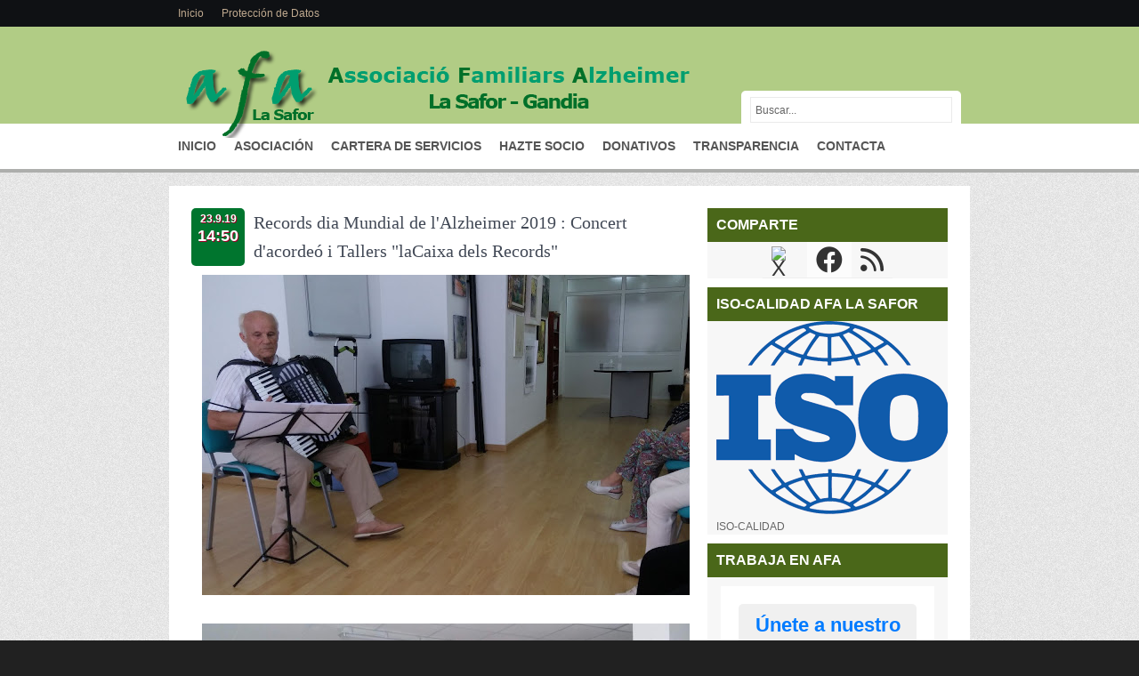

--- FILE ---
content_type: text/html; charset=UTF-8
request_url: http://www.afalasafor.net/2019/09/records-dia-mundial-de-lalzheimer.html
body_size: 58982
content:
<!DOCTYPE html>
<html dir='ltr' xmlns='http://www.w3.org/1999/xhtml' xmlns:b='http://www.google.com/2005/gml/b' xmlns:data='http://www.google.com/2005/gml/data' xmlns:expr='http://www.google.com/2005/gml/expr'>
<head>
<link href='https://www.blogger.com/static/v1/widgets/55013136-widget_css_bundle.css' rel='stylesheet' type='text/css'/>
<meta content='AFA La Safor (Asociación de Familiares de Enfermos de Alzheimer de la Safor), nació en febrero de 2000, del esfuerzo de unos pocos familiares con la intención de ayudar a las familias que lo necesitaban.' name='description'/>
<meta content='AFA, AFA La Safor, Alzheimer, Enfermos de Alzheimer, Asociaciones de Alzheimer, Alzheimer en Gandia, Alzheimer en La Safor, Tratamiento de Alzheimer, curación de Alzheimer, como se cura el alzheimer, fundación alzheimer,' name='keywords'/>
<meta content='text/html; charset=UTF-8' http-equiv='content-type'/>
<script src='http://ajax.googleapis.com/ajax/libs/jquery/1/jquery.min.js' type='text/javascript'></script>
<!-- load Galleria -->
<script src='http://jquery.kvijayanand.in/galleria/galleria-1.2.6.min.js'></script>
<!-- load picasa plugin -->
<script src='http://jquery.kvijayanand.in/galleria/plugins/picasa/galleria.picasa.min.js'></script>
<meta content='text/html; charset=UTF-8' http-equiv='Content-Type'/>
<meta content='blogger' name='generator'/>
<link href='http://www.afalasafor.net/favicon.ico' rel='icon' type='image/x-icon'/>
<link href='http://www.afalasafor.net/2019/09/records-dia-mundial-de-lalzheimer.html' rel='canonical'/>
<link rel="alternate" type="application/atom+xml" title="AFA La Safor - Atom" href="http://www.afalasafor.net/feeds/posts/default" />
<link rel="alternate" type="application/rss+xml" title="AFA La Safor - RSS" href="http://www.afalasafor.net/feeds/posts/default?alt=rss" />
<link rel="service.post" type="application/atom+xml" title="AFA La Safor - Atom" href="https://www.blogger.com/feeds/2833678165275028068/posts/default" />

<link rel="alternate" type="application/atom+xml" title="AFA La Safor - Atom" href="http://www.afalasafor.net/feeds/1271597032835740386/comments/default" />
<!--Can't find substitution for tag [blog.ieCssRetrofitLinks]-->
<link href='https://blogger.googleusercontent.com/img/b/R29vZ2xl/AVvXsEifoT6uzGi-BvlUCvzv6nxEAQ0i05vYyC421_nLG92OsKDTJrxzROOt3g7Xzch-oFJjhYt1V1lZc0RU8HakTleeveJ0xpM6cawzrbHcL1VZwrfbB8FvgjW02IxoMRwanxf3ltO41Aas2Bc/s640/CONCERT+ACORDE%25C3%2593.jpg' rel='image_src'/>
<meta content='http://www.afalasafor.net/2019/09/records-dia-mundial-de-lalzheimer.html' property='og:url'/>
<meta content='Records dia Mundial de l&#39;Alzheimer  2019 : Concert d&#39;acordeó i Tallers &quot;laCaixa dels Records&quot;' property='og:title'/>
<meta content='                       ' property='og:description'/>
<meta content='https://blogger.googleusercontent.com/img/b/R29vZ2xl/AVvXsEifoT6uzGi-BvlUCvzv6nxEAQ0i05vYyC421_nLG92OsKDTJrxzROOt3g7Xzch-oFJjhYt1V1lZc0RU8HakTleeveJ0xpM6cawzrbHcL1VZwrfbB8FvgjW02IxoMRwanxf3ltO41Aas2Bc/w1200-h630-p-k-no-nu/CONCERT+ACORDE%25C3%2593.jpg' property='og:image'/>
<title>Records dia Mundial de l'Alzheimer  2019 : Concert d'acordeó i Tallers "laCaixa dels Records" ~ AFA La Safor</title>
<style id='page-skin-1' type='text/css'><!--
/*
body#layout ul{list-style-type:none;list-style:none}
body#layout ul li{list-style-type:none;list-style:none}
body#layout #content {width:500px;}
body#layout #menu {height:50px;}
body#layout #slider {display:none;}
body#layout #headbox{display:none;}
/* Variable definitions
====================
*/
/* Use this with templates/template-twocol.html */
*{
margin: 0px;
padding: 0px;
}
body {
margin:0 auto;
padding:0px 0px 0px 0px;
background:#212121  url(https://blogger.googleusercontent.com/img/b/R29vZ2xl/AVvXsEhv0Hd17RTHLrkzWD3E9015SQiZwHyqfnESkVZ59nPzQ8GCtTC50SjapwY7vN2YVL1eiJRZfUIRd8hcT4O4tdma1KZqYBuWBNRIJMiDeF7OBFZayRbhLSlb-LcLh5rCLqUJ-RVDkCzZQbog/s0/body.png);
font-family:Arial, verdana,Tahoma,Century gothic,  sans-serif;
font-size:12px;
}
img {
border:0;
margin: 0 0;
}
a {
color: #5384BF;
text-decoration: none;
outline:none;
}
a:visited {
color: #5384BF;
}
a:hover, a:active {
color: #214974;
text-decoration: none;
}
h1,h2, h3, h4, h5, h6 {
line-height:125%;
font-weight: bold;
}
table {
border: 1px solid #e7e7e7;
margin: 0 -1px 24px 0;
text-align: left;
width: 100%;
}
tr th,
thead th {
color: #888;
font-size: 12px;
font-weight: bold;
line-height: 18px;
padding: 9px 24px;
}
tr td {
border-top: 1px solid #e7e7e7;
padding: 1px 1px;
}
tr.odd td {
background: #f2f7fc;
}
ul {
list-style: square;
}
blockquote {
font-style: italic;
color: #555;
padding:10px;
}
blockquote blockquote {
color: #777;
}
blockquote em {
font-style: normal;
}
pre {
padding: 9px;
background: #f9f9f9;
border: 1px solid #ccc;
}
code {
padding: 0 3px;
background: #eee;
}
pre code {
background: transparent;
}
.clear {
clear:both;
}
.rounded{
border-radius: 5px;
-moz-border-radius: 5px;
-webkit-border-radius: 5px;
}
.insetshadow{
box-shadow:inset 0 0 5px #ddd;
-moz-box-shadow:inset 0 0 5px #ddd;
-webkit-box-shadow:inset 0 0 5px #ddd;
}
/* The Outer cover */
.masthead{
height:194px;
background:url(https://blogger.googleusercontent.com/img/b/R29vZ2xl/AVvXsEgLozRWQMmK8e6jO7yWVgS0GNaV-XLL-RlSXpKmPs2iB_0LkDq_huReJi-t7KTxMcCDv1Q8s76sRD5n7c-KSTv-nMfjpfv0arVBWt0z3mw5uw2Iccc-OitU0TiEvWqKve1X0C7JbESxoYw/s1600/fondo-head.png) repeat-x;
}
#wrapper {
width:900px;
margin:0px auto;
position:relative;
padding:0px 0px;
}
#casing {
padding:0px 0px ;
float:left;
width:900px;
margin:15px 0px 0px 0px;
background:#fff;
}
/* The Header */
#top {
height:109px;
margin:auto;
position:relative;
}
.head{
width:900px;
height:109px;
margin:0px auto;
position:relative;
}
.blogname {
width:400px;
margin:25px 0 0 10px;
height:70px;
text-align:left;
float:left;
font-family: Georgia,Arial ,Tahoma, Helvetica, sans-serif;
}
.blogname h1  {
font-size:36px;
padding:0px 0 0px 0;
font-weight:normal;
text-shadow:1px 1px 0px #0F1114;
}
.blogname h1  a:link, .blogname h1  a:visited{
display:block;
margin:0px 0 0 0px;
color: #feffe8;
}
.blogname h1  a:hover {
color: #fff;
}
.blogname h2 {
margin:0px 0px 0px 0px;
font-size:16px;
font-weight:normal;
color: #fff;
}
/* The Search */
#search {
width:247px;
padding:0px 0px ;
right:10px;
bottom:0px;
height:42px;
background:url(https://blogger.googleusercontent.com/img/b/R29vZ2xl/AVvXsEhrfMB3jupL74Q0HMRquDyy3FMcrNCMtdbZsVciN0IkMmzqOb3g06Nkha72KQ3jx6_8ljSxt0zbSWyV5j-JNqIii2bply3ht27br3e9m4AyYINk9eLv2mMmMyVCr_VU7zcT6hEsj95UH2c/s1600/fondo-search.png);
position:absolute;
}
#search form {
margin: 0px 0px 0px 0px;
padding: 0;
}
#search fieldset {
margin: 0;
padding: 0;
border: none;
}
#search p {
margin: 0;
font-size: 85%;
}
#s {
width:215px;
background:#fff;
margin:12px 0px 0px 10px;
padding: 6px 5px;
height:15px;
border:1px solid #EAEAEA;
font: normal 100% "Tahoma", Arial, Helvetica, sans-serif;
color:#666;
float:left;
display:inline;
}
#searchsubmit{
background:#24272e;
border:1px solid #90100e;
color:#fff;
display:block;
margin:20px 0px 0px 10px;
padding: 4px 5px;
float:left;
cursor:pointer;
}
#searchpage{
background:#fff;
border:1px solid #DBDBDB;
margin:15px 15px 0px 15px;
}
#sform{
width:400px;
border:none;
padding:4px 5px;
}
#formsubmit{
float:right;
background:#DBDBDB ;
border-left:1px solid #DBDBDB!important;
border:none;
padding:3px 5px;
}
.sboxs{
padding:10px 15px;
}
.shead{
margin-bottom:30px;
margin-top:30px;
}
.shead p{
margin-left:15px;
margin-bottom:10px;
color:#222;
}
h2.stitle{
text-decoration: underline;
font-weight:normal;
}
.searchmeta{
margin-top:5px;
color:#43873e;
}
/*Page menu*/
#foxmenucontainer{
height:30px;
display:block;
margin:0px auto;
font-size: 12px;
font-weight:normal;
background:#0f1114;
padding:0px 0px;
}
#menu{
margin:0px auto;
padding: 0px;
height:30px;
overflow:hidden;
width:900px;
}
#menu ul {
float: left;
list-style: none;
margin: 0px;
padding: 0px;
}
#menu li {
float: left;
list-style: none;
margin: 0px;
padding: 0px;
line-height:30px;
color:#BFA98F;
}
#menu li a, #menu li a:link, #menu li a:visited {
color:#BFA98F;
display: block;
margin: 0px;
padding: 0px 10px ;
line-height:30px;
}
#menu li a:hover, #menu li a:active {
color: #fff;
margin: 0px;
padding: 0px 10px ;
line-height:30px;
text-decoration: none;
}
#menu li li a, #menu li li a:link, #menu li li a:visited {
background:#0F1114;
width: 150px;
color:#BFA98F;
font-weight: normal;
float: none;
margin: 0px;
padding: 0px 10px ;
line-height:30px;
border-bottom: 1px solid #4F4136;
}
#menu li li a:hover, #menu li li a:active {
color: #fff;
background:#000;
padding: 0px 10px ;
line-height:30px;
}
#menu li ul {
z-index: 9999;
position: absolute;
left: -999em;
height: auto;
width: 170px;
margin: 0px;
padding: 0px;
background:#0D6191;
}
#menu li li {
}
#menu li ul a {
width: 140px;
}
#menu li ul a:hover, #menu li ul a:active {
}
#menu li ul ul {
margin: -31px 0 0 170px;
}
#menu li:hover ul ul, #menu li:hover ul ul ul,
#menu li.sfhover ul ul, #menu li.sfhover ul ul ul {
left: -999em;
}
#menu li:hover ul, #menu li li:hover ul,
#menu li li li:hover ul, #menu li.sfhover ul,
#menu li li.sfhover ul, #menu li li li.sfhover ul {
left: auto;
}
#menu li:hover, #menu li.sfhover {
position: static;
}
/* menu	 */
#catmenucontainer{
height:51px;
display:block;
padding:0px 0 0px 0px;
font-size: 14px;
font-weight:bold;
}
#catmenu{
margin:0px auto;
padding: 0px 0px;
height:51px;
overflow:hidden;
width:900px;
}
#catmenu ul {
float: left;
list-style: none;
margin: 0px;
padding: 0px;
}
#catmenu li {
float: left;
list-style: none;
margin: 0px;
padding: 0px;
line-height:51px;
color:#FFF;
}
#catmenu li a, #catmenu li a:link, #catmenu li a:visited {
color:#555;
display: block;
margin: 0px;
padding: 0px 10px ;
line-height:51px;
}
#catmenu li a:hover, #catmenu li a:active {
color: #312720;
margin: 0px;
padding: 0px 10px ;
line-height:51px;
text-decoration: none;
}
#catmenu li li a, #catmenu li li a:link, #catmenu li li a:visited {
background:#E9E9E9;
width: 150px;
color: #0D081C;
font-weight: normal;
float: none;
margin: 0px;
padding: 0px 10px ;
line-height:35px;
border-bottom: 1px solid #ccc;
}
#catmenu li li a:hover, #catmenu li li a:active {
background:#333333;
color: #e8e8e8;
padding: 0px 10px ;
line-height:35px;
}
#catmenu li ul {
z-index: 9999;
position: absolute;
left: -999em;
height: auto;
width: 170px;
margin: 0px;
background:#E9E9E9;
}
#catmenu li li {
}
#catmenu li ul a {
width: 140px;
}
#catmenu li ul a:hover, #catmenu li ul a:active {
}
#catmenu li ul ul {
margin: -36px 0 0 170px;
}
#catmenu li:hover ul ul, #catmenu li:hover ul ul ul,
#catmenu li.sfhover ul ul, #catmenu li.sfhover ul ul ul {
left: -999em;
}
#catmenu li:hover ul, #catmenu li li:hover ul,
#catmenu li li li:hover ul, #catmenu li.sfhover ul,
#catmenu li li.sfhover ul, #catmenu li li li.sfhover ul {
left: auto;
}
#catmenu li:hover, #catmenu li.sfhover {
position: static;
}
/* Main Content*/
#content {
float:left;
width: 560px;
height:100%;
padding:0px 0px 10px 0px;
margin:0px 0px 0px 25px;
word-wrap:break-word;
overflow:hidden;
}
.bmeta{
display:inline-block;
font-size:14px;
font-weight:bold;
color:#5384BF;
margin:5px 0px;
}
.bmeta a:link,.bmeta a:visited{
color:#5384BF;
}
.bmeta a:hover{
color:#E62755;
}
.bcomm{
float:left;
padding:8px 0px 8px 38px;
background:url(https://blogger.googleusercontent.com/img/b/R29vZ2xl/AVvXsEg0P4o5BtklW8TpUEko3kJNwGw4Shz2rfh3QNJgnLYYfURi2XNvJOo5vs-PB11d1grhkvxXUo2rsHVH9NPmmUG9iDDnX_CFheTdec8qNJVK-mLalZr9T8oitRuVIvj1UsMtuKATsSVjUyeF/s0/comment.png) no-repeat;
margin-left:10px;
}
.bauth{
float:left;
padding:8px 0px 8px 38px;
background:url(https://blogger.googleusercontent.com/img/b/R29vZ2xl/AVvXsEgHWbVNQ6vcXvuRdIlYmwOJKkenrdbthqj5p7pjKvBGQTmnX26fahIkH7AnpbuvCGWu5ptL0yKB7J1SaUBYwDmOpRRazmu1usTjKhuNiVZBqOgS2HEgoGcrCjZiYLs1kjx_iep6J1DhpEjO/s0/user.png) no-repeat;
}
.morer{
float:left;
padding:8px 0px 8px 38px;
margin-left:10px;
background:url(https://blogger.googleusercontent.com/img/b/R29vZ2xl/AVvXsEgRxBzNojF43x8EdC_vf7wiy4284HtFA0X7CEJqg1iDR92aeptzq9tKyWfyZvO4rBH9xVQFOTfSdQX7mMi7MofC8rg3MeEDtJJ7-7WwtK2Vbo_atWnSm21hxiGeiPowokBeQAd8x0G58Tbu/s0/add.png) no-repeat;
}
.postim{
position:relative;
float:left;
width:150px;
}
img.postimg{
margin:10px 10px 0px 0px;
width:150px;
height:120px;
padding:5px 5px;
background:#dddddd ;
float:left;
border:1px solid #ccc;
}
.single{
border:none!important;
}
.post {
height:100%;
color:#646464;
padding:15px 0px;
margin:10px 0px;
position:relative;
}
.hpost{
border-bottom:1px solid #ddd;
}
.datebox{
width:60px;
height:65px;
float:left;
text-align:center;
margin:0px 10px 0px 0px;
background:#00752e;
text-shadow:1px 1px 0px #9F0028;
}
.date{
font-size:18px;
width:60px;
color:#fff;
font-weight:bold;
margin-top:2px;
}
.month{
font-size:12px;
text-transform:uppercase;
color:#fff;
font-weight:bold;
width:60px;
margin-top:5px;
}
.bposttitle{
margin:0px;
padding:0px 0px 0px 0px;
}
.bposttitle h1 {
margin: 0px 0 0px 0px;
padding: 5px 5px 10px 0px;
font: 32px verdana, sans-serif;
font-weight:normal;
overflow:hidden;
text-shadow:1px 1px 0px #ddd;
}
.bposttitle h1 a, .bposttitle h1 a:link, .bposttitle h1 a:visited  {
color:#414855;
background-color: transparent;
}
.bposttitle h1 a:hover  {
color: #000;
background-color: transparent;
}
.bposttitle h2 {
font-family:Georgia;
font-weight:normal;
font-size:20px;
line-height:32px;
min-height:65px;
margin-bottom:10px;
}
.bposttitle h2 a:link, .bposttitle h2 a:visited{
color:#414855;
}
.bposttitle h2 a:hover  {
color: #000;
background-color: transparent;
}
.postmeta{
display: inline-block;
width:670px;
background:#765E4D;
padding:0px 5px;
}
.metablock{
color:#fff;
text-align:center;
padding:5px 10px;
text-transform:uppercase;
font-size:10px;
float:left;
background:url(images/meta.png) no-repeat;
}
.metablock a:link,
.metablock a:visited {
color:#fff;
}
.metablock a:hover{
color:#000;
}
.author{
color:#fff;
font-size:10px;
text-transform:uppercase;
}
.clock{
color:#fff;
font-size:10px;
text-transform:uppercase;
}
.comm{
color:#fff;
font-size:10px;
text-transform:uppercase;
}
.comm a:link,
.comm a:visited {
color:#fff;
}
.comm a:hover{
color:#fff;
}
.singmet{
color:#32757c;
padding:5px 5px 5px 0px;
margin-top:5px;
font-size:11px;
text-transform:uppercase;
}
.singmet a{
color:#32757c;
}
.readmore{
width:600px;
height:34px;
display:inline-block;
}
.read{
float:right;
width:137px;
background:url(images/rmore.png);
height:34px;
font-size:14px;
line-height:34px;
text-align:center;
text-transform:uppercase;
font-weight:bold;
text-shadow:1px 1px 0px #899F09;
}
.read a:link,
.read a:visited {
color:#fff;
}
.read a:hover{
color:#000;
}
.category{
color:#000;
padding:5px 5px 5px 0px;
font-size:10px;
text-transform:uppercase;
}
.category a:link,.category a:visited{
color:#765E4D;
}
.category a:hover{
color:#000;
}
.cover{
margin-left:220px;
}
.entry {
margin:0 0;
padding: 0px 0px 5px 0px;
font-size:12px;
line-height:24px;
}
.entry a:link,
.entry a:visited {
color:#3c67c8 ;
background-color: transparent;
}
.entry a:hover {
color:#FF0000;
background-color: transparent;
text-decoration: none;
}
.entry ul, .entry ol{
margin: .4em 0 1em;
line-height: 150%;
}
.entry ul li, .entry ol li{
list-style-position:outside;
margin-left: 1.6em;
}
.entry p{
margin:5px 0px;
padding:5px 0px;
line-height:24px;
}
/* right column */
.right{
float:right;
width:270px;
padding:25px 0px 0px 0;
margin:0px 25px 0px 0px;
position:relative;
word-wrap:break-word;
overflow:hidden;
}
p.twitter-message{
color:#555;
font-size:12px;
padding:10px 10px;
border-bottom:1px solid #eee;
}
a.twitter-link{
color:#DF4400;
}
a.twitter-user{
color:#DF4400;
}
/* The Sidebar */
.sidebar {
color: #666666;
}
.sidebar a {
text-decoration: none;
color: #6f6f6f;
}
.sidebar a:hover {
text-decoration: none;
color: #DF4400;
}
.sidebar .widget {
margin: 0 0 10px 0;
background: #f7f7f7;
padding: 0;
}
.sidebar .widget h2 {
color: #ffffff;
padding: 10px 0 10px 10px;
font: bold 16px Georgia, Tahoma, sans-serif;
background: #4a6719 ;
}
.sidebar .widget-content {
margin: 0;
padding: 0 10px;
line-height:18px;
}
.sidebar ul {
list-style-type: none;
list-style: none;
margin: 0px -10px;
padding: 0;
}
.sidebar ul li {
padding: 5px 10px;
margin: 0;
border-bottom: 1px solid #eeeeee;
}
.oddli{
background:#fcfcfc;
}
/* --- FOOTER --- */
#footer {
padding:10px 0 10px 0px;
color:#FFF;
font-size:12px;
margin:30px 0px 0px 0px;
background:#0F1114 ;
border-bottom:1px solid #90100d;
}
#footer a:link , #footer a:visited{
color:#d9fafb ;
}
#footer a:hover {
color:#7ee9ed ;
}
.fcred{
text-align:center;
margin:10px 0px 10px 10px;
line-height:16px;
}
/* The Page Title */
h2.pagetitle {
height:35px;
font-family:Georgia,Tahoma,sans-serif;
color:#E62755;
font-size:18px;
padding-top:25px;
font-weight:normal;
}
h2.pagetitle a {
color:#507409;
}
.widebanner{
height:60px;
margin:10px 0px;
text-align:center;
}
.postad{
margin:10px auto;
text-align:center;
}
#entry-author-info{
padding:5px;
background:#fcfcfc;
border:1px solid #eee;
margin:10px 0px ;
}
#author-avatar{
float:left;
padding:5px;
background:#ddd;
float:left;
margin-right:10px;
}
#author-description{
float:left;
margin:0px 0px 0px 5px;
width:520px;
font-size:10px;
line-height:14px;
}
#entry-author-info h3{
margin-bottom:5px;
color:#333;
}
#author-description p{
line-height:20px;
color:#555;
}
#bottom{
margin:0px auto;
width:900px;
background:#0F1114;
}
.bottomcover{
margin:0px auto;
}
.botwid .widget h2{
height:20px;
font-size:18px;
padding:10px 0px 10px 5px;
color:#fff;
text-shadow:1px 1px 0px #172C2F;
font-family:georgia;
font-weight:normal;
}
.botwid{
float:left;
width:190px;
padding-bottom:10px;
padding-left:25px;
font-size:12px;
margin:20px 0px 0px 0px;
color:#ddd;
list-style:none;
}
.botwid ul {
list-style-type: none;
margin:  0px;
padding: 0px 0px 0px 0px ;
}
.botwid li{
list-style-type: none;
margin: 0 ;
padding: 0;
}
.botwid ul ul  {
list-style-type: none;
margin: 0;
padding: 0px 0px 0px 0px;
background-repeat:no-repeat;
}
.botwid ul ul ul{
list-style-type: none;
margin: 0;
padding: 0;
border:0;
}
.botwid ul ul ul ul{
list-style-type: none;
margin: 0;
padding: 0;
border:0;
}
.botwid ul li {
height:100%;
line-height:18px;
clear: left;
width: 190px;
list-style-type: none;
padding: 5px 0px 5px 5px;
border-bottom:1px solid #1F1F1F;
}
.botwid ul li a:link, .botwid ul li a:visited  {
color: #6F6F6F;
text-decoration: none;
padding: 0px;
}
.botwid ul li a:hover{
color: #fff;
}
.botwid table {
width:100%;
text-align:center;
color:#787d7f;
}
.twitbox{
width:450px;
float:right;
margin:20px 10px 0px 0px;
background:url(images/twit.png) no-repeat;
}
.twitbox p{
width:380px;
float:right;
color:#d1d3dc;
}
/* Slider */
#slider{
background:#fff url(https://blogger.googleusercontent.com/img/b/R29vZ2xl/AVvXsEj8SGLkXVq0SCe1OhjHdD8XIfnylw2A7nIsPIfA9QlpXLy8XL6-bKxh3LaMBjFxk4mareZMuY96_TyBWVJALQNTQZZZQshq7bfRbnjxw0pwgiwBq7GTMbKCHQIOU7ZHbNbc7-VFIqdnVuns/s0/slide.png) bottom no-repeat;
width:880px;
height:280px;
position: relative; /* important */
overflow: hidden; /* important */
margin:20px 0px 0px 0px;
padding:10px 10px 40px 10px;
}
#sliderContent {
width:880px;
height:280px;
position: absolute;
margin-top: 1px;
}
.sliderImage {
float: left;
position: relative;
display: none;
list-style:none;
height:300px;
}
.slimg{
width:680px;
height:300px;
}
.sliderImage span {
position: absolute;
font: 12px Arial, Helvetica, sans-serif;
padding: 10px 10px;
width: 660px;
background-color: #000;
filter: alpha(opacity=70);
-moz-opacity: 0.7;
-khtml-opacity: 0.7;
opacity: 0.7;
color: #fff;
display: none;
}
.clear {
clear: both;
}
.botom {
bottom: 30px;
right: 100px;
}
.botom strong{
font-size:16px;
}
.tabox{
width:270px;
overflow:hidden;
margin:0px 0px 10px 0px;
padding:0px 0px 0px 0px;
background:#fff;
}
.tabox a {
color: #222;
text-decoration: none;
}
.tabox a:hover {
text-decoration: underline;
}
img.thumbs{
width:50px;
height:50px;
float:left;
margin-right:10px;
background:#ccc;
}
ul.tabsnav{
padding:10px 10px 0px 10px;
height:31px;
margin:0px 0px;
background:#201A16;
}
.tabsnav li {
display: inline;
list-style: none;
float:left;
font-size:11px;
text-align:center;
margin-right:0px;
width:80px;
text-transform:uppercase;
background:#CFCFCF;
}
.tabsnav li a {
text-decoration: none;
font-weight: normal;
line-height:31px;
font-weight:bold;
padding:0px 0px;
font-size: 12px;
color:#666;
text-decoration: none;
display:block;
}
.tabsnav li a:hover, .tabsnav li a:active, .tabsnav li.ui-tabs-selected a {
text-decoration:none;
color:#111;
background:#F7F7F7;
}
.tabsdiv {
border-right:1px solid #fff;
border-left:1px solid #fff;
border-bottom:1px solid #fff;
padding:0px;
}
.tabsdiv a:link,.tabsdiv  a:visited {
color:#52483e;
}
.tabsdiv a:hover{
color:#52483e;
}
.tabsdiv ul{
list-style-type:none;
margin:0px 0px;
padding:0px 0px;
}
.tabsdiv ul li{
height:100%;
line-height:28px;
padding: 0px 0px 0px 0px;
color:#333;
}
.tabsdiv li a:link,.tabsdiv li a:visited{
display:block;
margin-left:5px;
overflow:hidden;
line-height:24px;
padding:2px 5px ;
margin:2px 5px;
color:#666;
font-size:13px;
}
.tabsdiv li a:hover {
color:#47587A;
text-decoration:none;
}
.tabsdiv embed{
width:320px;
height:270px;
}
.tagbox{
padding:10px;
}
.ui-tabs-hide {
display: none;
}
.tagsbox{
padding:10px 15px;
}
.topbanner{
float:right;
margin-top:30px;
}
h2.date-header {
margin: 1.5em 0 .5em;
display: none;
}
.main .widget {
margin: 0 0 5px;
padding: 0 0 2px;
}
.main .Blog {
border-bottom-width: 0;
}
#header .description {
color:#ffffff;
font-size:14px;
text-shadow:0px 1px 0px #000000;
}
/* Comments----------------------------------------------- */
#comments {
padding:10px;
color:#666;
margin-bottom:20px;
}
#comments h4 {
font-size:22px;
margin-bottom:10px;
}
#comment-name-url {
width: 365px;
float: left;
}
#comment-date {
width: 365px;
float: left;
margin-top: 5px;
font-size: 10px;
}
#comment-header {
float: left;
padding: 5px 0 40px 10px;
margin: 5px 0 15px 0;
position: relative;
background-color: #ffffff;
border: 1px dashed #eeeeee;
}
.avatar-image-container {
background: url(http: https://blogger.googleusercontent.com/img/b/R29vZ2xl/AVvXsEgD2dCwnu1hR3FZm9J0WaRq7EYdfDCaxy-PpH-Rj1TjrGr1pYxUAXwT2OfQrsBFBICGOXQ__ybd2AwF0HnXYA4XTepPBF1kAKCvFBZKwbd4-HD3IDQJq49bytAQNRRbbE59AB0NoPn2BbYo/s1600/comment-avatar.jpg);
width: 32px;
height: 32px;
float: right;
margin: 5px 10px 5px 5px;
border: 1px solid #dddddd;
}
.avatar-image-container img {
width: 32px;
height: 32px;
}
a.comments-autor-name {
color: #000000;
font: normal bold 14px Arial, Tahoma, Verdana;
}
a.says {
color: #000000;
font: normal 14px Arial, Tahoma, Verdana;
}
.says a:hover {
text-decoration: none;
}
.deleted-comment {
font-style: italic;
color: gray;
}
#blog-pager-newer-link {
float: left;
}
#blog-pager-older-link {
float: right;
}
#blog-pager {
text-align: center;
padding:5px;
}
.feed-links {
clear: both;
}
/* Profile ----------------------------------------------- */
.profile-img {
float: left;
margin-top: 0;
margin-right: 5px;
margin-bottom: 5px;
margin-left: 0;
padding: 4px;
border: 1px solid #eeeeee;
}
.profile-data {
margin: 0;
text-transform: uppercase;
letter-spacing: .1em;
color: #000000;
font-weight: bold;
line-height: 1.6em;
}
.profile-datablock {
margin: .5em 0 .5em;
}
.profile-textblock {
margin: 0.5em 0;
line-height: 1.6em;
}
.avatar-image-container {
background: url(https://blogger.googleusercontent.com/img/b/R29vZ2xl/AVvXsEissW8HMy-dfRWKtAWeDughtE-cvZHlMst5f27RIFcV0pYYBbX0ojqaZSn0tQTdAKm7yxxe_oUb2nPdlSEy8MAzp83xRsRLCmf460lqP2cQA4qETuR9cYybBfFPhmbsNUQaL45hWzX2Hqd7/s0/comment-avatar.jpg);
width: 32px;
height: 32px;
float: right;
margin: 5px 10px 5px 5px;
border: 1px solid #dddddd;
}
.avatar-image-container img {
width: 32px;
height: 32px;
}
.profile-link {
text-transform: uppercase;
letter-spacing: .1em;
}
.comment-form {
max-width: 600px;
}
#navbar-iframe {
height: 0;
visibility: hidden;
display: none;
}
.cover {
float: left;
width: 100%;
}
.PopularPosts .item-title {
font-weight: bold;
}
.PopularPosts .widget-content ul li {
padding:5px 10px;
}
.reaction-buttons table{
border:none;
margin-bottom:5px;
}
.reaction-buttons table, .reaction-buttons td{
border:none;
}
}
.nav-tt{
padding: 50;
width: 70%;
height: 70px;
margin: 80px auto 30px auto;
}
.nav-tt li{
float: left;
list-style: none;
}
.nav-tt li a{
display: block;
width: 40px;
height: 40px;
margin: 0 2px;
outline: none;
position: relative;
z-index: 2;
text-indent: -9000px;
text-decoration: none;
}
.nav-tt li .gplus{
background: url(https://blogger.googleusercontent.com/img/b/R29vZ2xl/AVvXsEiS2S8TN1JfXEKD4d7VsSEQDKLqh7TIqPIF7IBqU2XezI1saQU_vQ_8zfyHCgcXa-dom9KjNTac09CjmcpaEu8mih4SC4H95MRTOpwZUTZdWZCMqeGNyq8Pi_EecqkHJFoe5CEfSQ469Hsq/s128/google_plus.png) no-repeat;
}
.nav-tt li .twitter{
background: url(https://blogger.googleusercontent.com/img/b/R29vZ2xl/AVvXsEjeCzvsE2AF8S9IzPgYANfnpvMtWf_LdR2O-R2TuE3stDlQ0FjVHANFEMae5biCH-f_7oyDaixeg1hI1sPJz6rOog7muhWYPMtyMyibrRWMJpD3O7L6XLvMj9VSF0HAGxIwNRDtumuxN5YT/s128/twitter_1.png) no-repeat;
}
.nav-tt li .pinterest{
background: url(https://blogger.googleusercontent.com/img/b/R29vZ2xl/AVvXsEjo5mU2Nu99uAIWqbbmuf-ERiTk6RExxeSdik7BzxQjst8vgDyrIAIdVD652O4aB9OIg-dxjURkoq36zWl3HevPIoi7nUKJfGztlcP8YVTxJ9c1ySsCcFftA-7-U_787aUi783H_fJuAbSU/s128/pinterest.png) no-repeat;
}
.nav-tt li .facebook{
background: url(https://blogger.googleusercontent.com/img/b/R29vZ2xl/AVvXsEjT-DhsGT4Lyxsnhl9hpM9t9l-holYTMCZ4XLdr4GLM7DZ2-pGA-y4N8stGfUWUWcqDFvSSPAcrt4qc99bZXe8UtxN5ZiN8V7dL_jfJFwbDwGohP_tN-Mite2Sv7U_eA6gn0_p_3hyB4iuT/s128/fb_1.png) no-repeat;
}
.nav-tt li .linkedin{
background: url(https://blogger.googleusercontent.com/img/b/R29vZ2xl/AVvXsEg492ZzmrGx7XRbz4TrDKHVvvE-nBdUzKYiBvNkQ_jXx0D9mtE80wUIyhU9wVPUfthtSp8_640KoO0oK6GXZ2mOqSgJUTb6BnzVKcryiZTWbDkTVxe1DCk8NGxcOLOVn8PHiqicTETWzO8h/s128/linkedin.png)no-repeat;
}
.nav-tt li .tumblr{
background: url(https://blogger.googleusercontent.com/img/b/R29vZ2xl/AVvXsEgcRTLNZDRXq6uqS38R1Sj_yswsTlSda4yI8J5haFI7_YY28N8OatwqdnNWcWg02BHoYhVguaRwu_eG4NgJBkod731_xGcKc9cxlSrvhdE3v0HHorUO8JLLqbI8mFpOuObjBoZShvaiyfty/s128/tumblr.png) no-repeat;
}
.nav-tt li .youtube{
background: url(https://blogger.googleusercontent.com/img/b/R29vZ2xl/AVvXsEg8JW6UW4EGh1FB1nov89XG86KzRlUKfhp0uC2eKft3YiFR_OUIaRcal4wPWjRbxcwtE0baZz8TJ3dGa1k8LMFm54u__CDOGRqZ7OsOAAbTTyt_GpGs1OGSJXMn3JHerau1Lb3LstX21wv4/s128/you_tube.png) no-repeat;
}
.nav-tt li .mail{
background: url(https://blogger.googleusercontent.com/img/b/R29vZ2xl/AVvXsEiBK4TGtQbI88PuF3gO4dt-pPJg2BVnWjsM3BNfZYQ1Wl7rDt8XM2AUpI3dIP5sDnlaDpmrLq2Xj0ShNWOlKQF-0OGF7EJkfm-j_WBkkukMiSs2SnKmz3-4dkJWyRld4ToBS20e3TqgORvB/s32/email.png) no-repeat;
}
.nav-tt li .rss{
background: url(https://blogger.googleusercontent.com/img/b/R29vZ2xl/AVvXsEiUogDIzA9CMUStahLSCVoPdvpT1r7xHvpHfufMUSnYmXDrTVAmW-1vq6wVnrLHvvmqtZrWiN1B4deUaqd1wASx82ozQgz_VgpAp9kW0AEOa-y4Alqrww-wqUIWweNAd9TAdxXGDj22TYMU/s128/rss.png) no-repeat;
}
.nav-tt li a span{
width: 80px;
height: 80px;
line-height: 80px;
padding: 10px;
left: 50%;
margin-left: -60px;
font-family: 'Alegreya SC', Georgia, serif;
font-weight: 400;
font-style: italic;
font-size: 14px;
color: #719DAB;
text-shadow: 1px 1px 1px rgba(0, 0, 0, 0.1);
text-align: center;
border: 5px solid #ffffff;
background: rgba(255,255,255,0.5);
text-indent: 0px;
position: absolute;
pointer-events: none;
border-radius: 50%;
bottom: -40px;
opacity: 0;
box-shadow: 0px 0px 10px 0px rgba(0,0,0,0.1);
-webkit-transform: scale(0);
-moz-transform: scale(0.2);
-o-transform: scale(0.2);
-ms-transform: scale(0.2);*/
transform: scale(0);
-webkit-transition: all 0.3s ease-in-out;
-moz-transition: all 0.5s ease-in-out;
-o-transition: all 0.5s ease-in-out;
-ms-transition: all 0.5s ease-in-out;
transition: all 0.3s ease-in-out;
}
.nav-tt li a span:before,
.nav-tt li a span:after{
content: '';
position: absolute;
bottom: -15px;
left: 50%;
margin-left: -9px;
width: 0;
height: 0;
border-left: 10px solid transparent;
border-right: 10px solid transparent;
border-top: 11px solid rgba(0,0,0,0.1);
}
.nav-tt li a span:after{
bottom: -13px;
margin-left: -10px;
border-top: 10px solid #ffffff;
}
.nav-tt li a:hover span{
opacity: 0.9;
bottom: 50px;
-webkit-transform: scale(1);
-moz-transform: scale(1);
-o-transform: scale(1);
-ms-transform: scale(1);
transform: scale(1);
}
ul#m-soc7{margin:18px 0 0 10px; padding:0; width:280px; height:66px}
ul#m-soc7 li{list-style:none; margin:4px; padding:0; float:left; border:none}
ul#m-soc7 li a{background:url(https://blogger.googleusercontent.com/img/b/R29vZ2xl/AVvXsEig9e9us-Iywwd7RP9kSXdBhNybosTjmFs5xpthLz7O0wNk5d94kNb2SpXdABXIpGKeCmJnysZfQOERTUsRGTR5kozESkrn4v10YVrE3YcdqOdKS3Ex3BpzmTdd_cNT5DLgQQJUKX8XZgs/s1600/sprite7-compartidisimo.png) no-repeat 0 0; margin:0; padding:0; display:block; position:relative; width:48px; height:48px; overflow:visible}
ul#m-soc7 li a.twitter{background-position:0 0}
ul#m-soc7 li a.facebook{background-position:-48px 0}
ul#m-soc7 li a.google{background-position:-96px 0}
ul#m-soc7 li a.youtube{background-position:-144px 0}
ul#m-soc7 li a.rss{background-position:-192px 0}
ul#m-soc7 li a.twitter:hover{background-position:0 -48px}
ul#m-soc7 li a.facebook:hover{background-position:-48px -48px}
ul#m-soc7 li a.google:hover{background-position:-96px -48px}
ul#m-soc7 li a.youtube:hover{background-position:-144px -48px}
ul#m-soc7 li a.rss:hover{background-position:-192px -48px}
ul#m-soc7 li a span{background:#555; position:absolute; top:-10px; width:auto; left:0;opacity:0; padding:3px; text-align:left;text-decoration:none; color:#fff; filter:alpha(opacity=0); white-space:nowrap; border-radius:3px; font-size:12px; -webkit-transition:all 0.25s ease-in-out; -moz-transition:all 0.25s ease-in-out; -o-transition:all 0.25s ease-in-out; -ms-transition:all 0.25s ease-in-out; transition:all 0.25s ease-in-out}ul#m-soc7 li a:hover{text-decoration:none}
ul#m-soc7 li a:hover span{opacity:.8; filter:alpha(opacity=80); top:-24px}
#posdivcv {
width:572px; height:110px; overflow:hidden; position:relative;
}
#inneriframe {
position:absolute; top:-940px; left:-280px; width:1430px; height:1130px;
}
#redes-sociales-afa {
list-style: none; /* Eliminar los puntos de la lista */
padding: 0;
margin: 0;
display: flex; /* Alinear los elementos horizontalmente */
justify-content: center; /* Centrar los elementos horizontalmente */
gap: 20px; /* Espacio entre los iconos */
}
#redes-sociales-afa li a.social-icon {
display: flex; /* Alinear el icono y el texto verticalmente */
align-items: center; /* Centrar verticalmente */
color: #333; /* Color de los iconos */
text-decoration: none; /* Eliminar el subrayado de los enlaces */
font-size: 24px; /* Tamaño de los iconos (aumentado) */
transition: color 0.3s ease; /* Transición suave al pasar el ratón */
}
#redes-sociales-afa li a.social-icon:hover {
color: #007bff; /* Cambiar el color al pasar el ratón */
}
#redes-sociales-afa li a.social-icon i {
font-size: 30px; /* Tamaño de los iconos (aumentado) */
margin-right: 0; /* Eliminar el margen derecho */
}
/* Estilos específicos para cada icono (opcional) */
#redes-sociales-afa li a.twitter-icon:hover {
opacity: 0.7; /* Cambiar la opacidad al pasar el ratón */
}
#redes-sociales-afa li a.facebook-icon:hover {
color: #1877f2; /* Color de Facebook al pasar el ratón */
}
#redes-sociales-afa li a.rss-icon:hover {
color: #ffa500; /* Color de RSS al pasar el ratón */
}
/* Estilos para la imagen SVG del logo de X */
#redes-sociales-afa li a.twitter-icon img {
width: 30px; /* Ancho del icono */
height: 30px; /* Alto del icono */
vertical-align: middle; /* Alinear verticalmente */
transition: opacity 0.3s ease; /* Transición suave al pasar el ratón */
}
#redes-sociales-afa li a.twitter-icon img:hover {
opacity: 0.7; /* Cambiar la opacidad al pasar el ratón */
}

--></style>
<script src='https://ajax.googleapis.com/ajax/libs/jquery/1.8.0/jquery.min.js' type='text/javascript'></script>
<script type='text/javascript'>
//<![CDATA[

/*
 * Copyright (c) 2009 Simo Kinnunen.
 * Licensed under the MIT license.
 *
 * @version 1.02
 */
var Cufon=(function(){var m=function(){return m.replace.apply(null,arguments)};var x=m.DOM={ready:(function(){var C=false,E={loaded:1,complete:1};var B=[],D=function(){if(C){return}C=true;for(var F;F=B.shift();F()){}};if(document.addEventListener){document.addEventListener("DOMContentLoaded",D,false);window.addEventListener("pageshow",D,false)}if(!window.opera&&document.readyState){(function(){E[document.readyState]?D():setTimeout(arguments.callee,10)})()}if(document.readyState&&document.createStyleSheet){(function(){try{document.body.doScroll("left");D()}catch(F){setTimeout(arguments.callee,1)}})()}q(window,"load",D);return function(F){if(!arguments.length){D()}else{C?F():B.push(F)}}})(),root:function(){return document.documentElement||document.body}};var n=m.CSS={Size:function(C,B){this.value=parseFloat(C);this.unit=String(C).match(/[a-z%]*$/)[0]||"px";this.convert=function(D){return D/B*this.value};this.convertFrom=function(D){return D/this.value*B};this.toString=function(){return this.value+this.unit}},addClass:function(C,B){var D=C.className;C.className=D+(D&&" ")+B;return C},color:j(function(C){var B={};B.color=C.replace(/^rgba\((.*?),\s*([\d.]+)\)/,function(E,D,F){B.opacity=parseFloat(F);return"rgb("+D+")"});return B}),fontStretch:j(function(B){if(typeof B=="number"){return B}if(/%$/.test(B)){return parseFloat(B)/100}return{"ultra-condensed":0.5,"extra-condensed":0.625,condensed:0.75,"semi-condensed":0.875,"semi-expanded":1.125,expanded:1.25,"extra-expanded":1.5,"ultra-expanded":2}[B]||1}),getStyle:function(C){var B=document.defaultView;if(B&&B.getComputedStyle){return new a(B.getComputedStyle(C,null))}if(C.currentStyle){return new a(C.currentStyle)}return new a(C.style)},gradient:j(function(F){var G={id:F,type:F.match(/^-([a-z]+)-gradient\(/)[1],stops:[]},C=F.substr(F.indexOf("(")).match(/([\d.]+=)?(#[a-f0-9]+|[a-z]+\(.*?\)|[a-z]+)/ig);for(var E=0,B=C.length,D;E<B;++E){D=C[E].split("=",2).reverse();G.stops.push([D[1]||E/(B-1),D[0]])}return G}),hasClass:function(C,B){return RegExp("(?:^|\\s)"+B+"(?=\\s|$)").test(C.className)},quotedList:j(function(E){var D=[],C=/\s*((["'])([\s\S]*?[^\\])\2|[^,]+)\s*/g,B;while(B=C.exec(E)){D.push(B[3]||B[1])}return D}),recognizesMedia:j(function(G){var E=document.createElement("style"),D,C,B;E.type="text/css";E.media=G;try{E.appendChild(document.createTextNode("/**/"))}catch(F){}C=g("head")[0];C.insertBefore(E,C.firstChild);D=(E.sheet||E.styleSheet);B=D&&!D.disabled;C.removeChild(E);return B}),removeClass:function(D,C){var B=RegExp("(?:^|\\s+)"+C+"(?=\\s|$)","g");D.className=D.className.replace(B,"");return D},supports:function(D,C){var B=document.createElement("span").style;if(B[D]===undefined){return false}B[D]=C;return B[D]===C},textAlign:function(E,D,B,C){if(D.get("textAlign")=="right"){if(B>0){E=" "+E}}else{if(B<C-1){E+=" "}}return E},textDecoration:function(G,F){if(!F){F=this.getStyle(G)}var C={underline:null,overline:null,"line-through":null};for(var B=G;B.parentNode&&B.parentNode.nodeType==1;){var E=true;for(var D in C){if(!k(C,D)||C[D]){continue}if(F.get("textDecoration").indexOf(D)!=-1){C[D]=F.get("color")}E=false}if(E){break}F=this.getStyle(B=B.parentNode)}return C},textShadow:j(function(F){if(F=="none"){return null}var E=[],G={},B,C=0;var D=/(#[a-f0-9]+|[a-z]+\(.*?\)|[a-z]+)|(-?[\d.]+[a-z%]*)|,/ig;while(B=D.exec(F)){if(B[0]==","){E.push(G);G={};C=0}else{if(B[1]){G.color=B[1]}else{G[["offX","offY","blur"][C++]]=B[2]}}}E.push(G);return E}),textTransform:(function(){var B={uppercase:function(C){return C.toUpperCase()},lowercase:function(C){return C.toLowerCase()},capitalize:function(C){return C.replace(/\b./g,function(D){return D.toUpperCase()})}};return function(E,D){var C=B[D.get("textTransform")];return C?C(E):E}})(),whiteSpace:(function(){var B={inline:1,"inline-block":1,"run-in":1};return function(E,C,D){if(B[C.get("display")]){return E}if(!D.previousSibling){E=E.replace(/^\s+/,"")}if(!D.nextSibling){E=E.replace(/\s+$/,"")}return E}})()};n.ready=(function(){var B=!n.recognizesMedia("all"),E=false;var D=[],H=function(){B=true;for(var K;K=D.shift();K()){}};var I=g("link"),J=g("style");function C(K){return K.disabled||G(K.sheet,K.media||"screen")}function G(M,P){if(!n.recognizesMedia(P||"all")){return true}if(!M||M.disabled){return false}try{var Q=M.cssRules,O;if(Q){search:for(var L=0,K=Q.length;O=Q[L],L<K;++L){switch(O.type){case 2:break;case 3:if(!G(O.styleSheet,O.media.mediaText)){return false}break;default:break search}}}}catch(N){}return true}function F(){if(document.createStyleSheet){return true}var L,K;for(K=0;L=I[K];++K){if(L.rel.toLowerCase()=="stylesheet"&&!C(L)){return false}}for(K=0;L=J[K];++K){if(!C(L)){return false}}return true}x.ready(function(){if(!E){E=n.getStyle(document.body).isUsable()}if(B||(E&&F())){H()}else{setTimeout(arguments.callee,10)}});return function(K){if(B){K()}else{D.push(K)}}})();function s(C){var B=this.face=C.face;this.glyphs=C.glyphs;this.w=C.w;this.baseSize=parseInt(B["units-per-em"],10);this.family=B["font-family"].toLowerCase();this.weight=B["font-weight"];this.style=B["font-style"]||"normal";this.viewBox=(function(){var E=B.bbox.split(/\s+/);var D={minX:parseInt(E[0],10),minY:parseInt(E[1],10),maxX:parseInt(E[2],10),maxY:parseInt(E[3],10)};D.width=D.maxX-D.minX;D.height=D.maxY-D.minY;D.toString=function(){return[this.minX,this.minY,this.width,this.height].join(" ")};return D})();this.ascent=-parseInt(B.ascent,10);this.descent=-parseInt(B.descent,10);this.height=-this.ascent+this.descent}function f(){var C={},B={oblique:"italic",italic:"oblique"};this.add=function(D){(C[D.style]||(C[D.style]={}))[D.weight]=D};this.get=function(H,I){var G=C[H]||C[B[H]]||C.normal||C.italic||C.oblique;if(!G){return null}I={normal:400,bold:700}[I]||parseInt(I,10);if(G[I]){return G[I]}var E={1:1,99:0}[I%100],K=[],F,D;if(E===undefined){E=I>400}if(I==500){I=400}for(var J in G){if(!k(G,J)){continue}J=parseInt(J,10);if(!F||J<F){F=J}if(!D||J>D){D=J}K.push(J)}if(I<F){I=F}if(I>D){I=D}K.sort(function(M,L){return(E?(M>I&&L>I)?M<L:M>L:(M<I&&L<I)?M>L:M<L)?-1:1});return G[K[0]]}}function r(){function D(F,G){if(F.contains){return F.contains(G)}return F.compareDocumentPosition(G)&16}function B(G){var F=G.relatedTarget;if(!F||D(this,F)){return}C(this)}function E(F){C(this)}function C(F){setTimeout(function(){m.replace(F,d.get(F).options,true)},10)}this.attach=function(F){if(F.onmouseenter===undefined){q(F,"mouseover",B);q(F,"mouseout",B)}else{q(F,"mouseenter",E);q(F,"mouseleave",E)}}}function u(){var C=[],D={};function B(H){var E=[],G;for(var F=0;G=H[F];++F){E[F]=C[D[G]]}return E}this.add=function(F,E){D[F]=C.push(E)-1};this.repeat=function(){var E=arguments.length?B(arguments):C,F;for(var G=0;F=E[G++];){m.replace(F[0],F[1],true)}}}function A(){var D={},B=0;function C(E){return E.cufid||(E.cufid=++B)}this.get=function(E){var F=C(E);return D[F]||(D[F]={})}}function a(B){var D={},C={};this.extend=function(E){for(var F in E){if(k(E,F)){D[F]=E[F]}}return this};this.get=function(E){return D[E]!=undefined?D[E]:B[E]};this.getSize=function(F,E){return C[F]||(C[F]=new n.Size(this.get(F),E))};this.isUsable=function(){return !!B}}function q(C,B,D){if(C.addEventListener){C.addEventListener(B,D,false)}else{if(C.attachEvent){C.attachEvent("on"+B,function(){return D.call(C,window.event)})}}}function v(C,B){var D=d.get(C);if(D.options){return C}if(B.hover&&B.hoverables[C.nodeName.toLowerCase()]){b.attach(C)}D.options=B;return C}function j(B){var C={};return function(D){if(!k(C,D)){C[D]=B.apply(null,arguments)}return C[D]}}function c(F,E){var B=n.quotedList(E.get("fontFamily").toLowerCase()),D;for(var C=0;D=B[C];++C){if(i[D]){return i[D].get(E.get("fontStyle"),E.get("fontWeight"))}}return null}function g(B){return document.getElementsByTagName(B)}function k(C,B){return C.hasOwnProperty(B)}function h(){var B={},D,F;for(var E=0,C=arguments.length;D=arguments[E],E<C;++E){for(F in D){if(k(D,F)){B[F]=D[F]}}}return B}function o(E,M,C,N,F,D){var K=document.createDocumentFragment(),H;if(M===""){return K}var L=N.separate;var I=M.split(p[L]),B=(L=="words");if(B&&t){if(/^\s/.test(M)){I.unshift("")}if(/\s$/.test(M)){I.push("")}}for(var J=0,G=I.length;J<G;++J){H=z[N.engine](E,B?n.textAlign(I[J],C,J,G):I[J],C,N,F,D,J<G-1);if(H){K.appendChild(H)}}return K}function l(C,J){var B=n.getStyle(v(C,J)).extend(J);var D=c(C,B),E,H,G,F,I;for(E=C.firstChild;E;E=G){H=E.nodeType;G=E.nextSibling;if(H==3){if(F){F.appendData(E.data);C.removeChild(E)}else{F=E}if(G){continue}}if(F){C.replaceChild(o(D,n.whiteSpace(F.data,B,F),B,J,E,C),F);F=null}if(H==1&&E.firstChild){if(n.hasClass(E,"cufon")){z[J.engine](D,null,B,J,E,C)}else{arguments.callee(E,J)}}}}var t=" ".split(/\s+/).length==0;var d=new A();var b=new r();var y=new u();var e=false;var z={},i={},w={enableTextDecoration:false,engine:null,forceHitArea:false,hover:false,hoverables:{a:true},printable:true,selector:(window.Sizzle||(window.jQuery&&function(B){return jQuery(B)})||(window.dojo&&dojo.query)||(window.Ext&&Ext.query)||(window.$$&&function(B){return $$(B)})||(window.$&&function(B){return $(B)})||(document.querySelectorAll&&function(B){return document.querySelectorAll(B)})||g),separate:"words",textShadow:"none"};var p={words:/[^\S\u00a0]+/,characters:"",none:/^/};m.now=function(){x.ready();return m};m.refresh=function(){y.repeat.apply(y,arguments);return m};m.registerEngine=function(C,B){if(!B){return m}z[C]=B;return m.set("engine",C)};m.registerFont=function(D){var B=new s(D),C=B.family;if(!i[C]){i[C]=new f()}i[C].add(B);return m.set("fontFamily",'"'+C+'"')};m.replace=function(D,C,B){C=h(w,C);if(!C.engine){return m}if(!e){n.addClass(x.root(),"cufon-active cufon-loading");n.ready(function(){n.addClass(n.removeClass(x.root(),"cufon-loading"),"cufon-ready")});e=true}if(C.hover){C.forceHitArea=true}if(typeof C.textShadow=="string"){C.textShadow=n.textShadow(C.textShadow)}if(typeof C.color=="string"&&/^-/.test(C.color)){C.textGradient=n.gradient(C.color)}if(!B){y.add(D,arguments)}if(D.nodeType||typeof D=="string"){D=[D]}n.ready(function(){for(var F=0,E=D.length;F<E;++F){var G=D[F];if(typeof G=="string"){m.replace(C.selector(G),C,true)}else{l(G,C)}}});return m};m.set=function(B,C){w[B]=C;return m};return m})();Cufon.registerEngine("canvas",(function(){var b=document.createElement("canvas");if(!b||!b.getContext||!b.getContext.apply){return}b=null;var a=Cufon.CSS.supports("display","inline-block");var e=!a&&(document.compatMode=="BackCompat"||/frameset|transitional/i.test(document.doctype.publicId));var f=document.createElement("style");f.type="text/css";f.appendChild(document.createTextNode((".cufon-canvas{text-indent:0;}@media screen,projection{.cufon-canvas{display:inline;display:inline-block;position:relative;vertical-align:middle;"+(e?"":"font-size:1px;line-height:1px;")+"}.cufon-canvas .cufon-alt{display:-moz-inline-box;display:inline-block;width:0;height:0;overflow:hidden;text-indent:-10000in;}"+(a?".cufon-canvas canvas{position:relative;}":".cufon-canvas canvas{position:absolute;}")+"}@media print{.cufon-canvas{padding:0;}.cufon-canvas canvas{display:none;}.cufon-canvas .cufon-alt{display:inline;}}").replace(/;/g,"!important;")));document.getElementsByTagName("head")[0].appendChild(f);function d(p,h){var n=0,m=0;var g=[],o=/([mrvxe])([^a-z]*)/g,k;generate:for(var j=0;k=o.exec(p);++j){var l=k[2].split(",");switch(k[1]){case"v":g[j]={m:"bezierCurveTo",a:[n+~~l[0],m+~~l[1],n+~~l[2],m+~~l[3],n+=~~l[4],m+=~~l[5]]};break;case"r":g[j]={m:"lineTo",a:[n+=~~l[0],m+=~~l[1]]};break;case"m":g[j]={m:"moveTo",a:[n=~~l[0],m=~~l[1]]};break;case"x":g[j]={m:"closePath"};break;case"e":break generate}h[g[j].m].apply(h,g[j].a)}return g}function c(m,k){for(var j=0,h=m.length;j<h;++j){var g=m[j];k[g.m].apply(k,g.a)}}return function(ah,H,Z,D,L,ai){var n=(H===null);if(n){H=L.alt}var J=ah.viewBox;var p=Z.getSize("fontSize",ah.baseSize);var X=Z.get("letterSpacing");X=(X=="normal")?0:p.convertFrom(parseInt(X,10));var K=0,Y=0,W=0,F=0;var I=D.textShadow,U=[];if(I){for(var ag=I.length;ag--;){var O=I[ag];var T=p.convertFrom(parseFloat(O.offX));var R=p.convertFrom(parseFloat(O.offY));U[ag]=[T,R];if(R<K){K=R}if(T>Y){Y=T}if(R>W){W=R}if(T<F){F=T}}}var al=Cufon.CSS.textTransform(H,Z).split(""),B;var o=ah.glyphs,E,r,ac;var h=0,v,N=[];for(var ag=0,ae=0,ab=al.length;ag<ab;++ag){E=o[B=al[ag]]||ah.missingGlyph;if(!E){continue}if(r){h-=ac=r[B]||0;N[ae-1]-=ac}h+=v=N[ae++]=~~(E.w||ah.w)+X;r=E.k}if(v===undefined){return null}Y+=J.width-v;F+=J.minX;var C,q;if(n){C=L;q=L.firstChild}else{C=document.createElement("span");C.className="cufon cufon-canvas";C.alt=H;q=document.createElement("canvas");C.appendChild(q);if(D.printable){var ad=document.createElement("span");ad.className="cufon-alt";ad.appendChild(document.createTextNode(H));C.appendChild(ad)}}var am=C.style;var Q=q.style;var m=p.convert(J.height);var ak=Math.ceil(m);var V=ak/m;var P=V*Cufon.CSS.fontStretch(Z.get("fontStretch"));var S=h*P;var aa=Math.ceil(p.convert(S+Y-F));var t=Math.ceil(p.convert(J.height-K+W));q.width=aa;q.height=t;Q.width=aa+"px";Q.height=t+"px";K+=J.minY;Q.top=Math.round(p.convert(K-ah.ascent))+"px";Q.left=Math.round(p.convert(F))+"px";var A=Math.ceil(p.convert(S))+"px";if(a){am.width=A;am.height=p.convert(ah.height)+"px"}else{am.paddingLeft=A;am.paddingBottom=(p.convert(ah.height)-1)+"px"}var aj=q.getContext("2d"),M=m/J.height;aj.scale(M,M*V);aj.translate(-F,-K);aj.lineWidth=ah.face["underline-thickness"];aj.save();function s(i,g){aj.strokeStyle=g;aj.beginPath();aj.moveTo(0,i);aj.lineTo(h,i);aj.stroke()}var u=D.enableTextDecoration?Cufon.CSS.textDecoration(ai,Z):{};if(u.underline){s(-ah.face["underline-position"],u.underline)}if(u.overline){s(ah.ascent,u.overline)}function af(){aj.scale(P,1);for(var x=0,k=0,g=al.length;x<g;++x){var y=o[al[x]]||ah.missingGlyph;if(!y){continue}if(y.d){aj.beginPath();if(y.code){c(y.code,aj)}else{y.code=d("m"+y.d,aj)}aj.fill()}aj.translate(N[k++],0)}aj.restore()}if(I){for(var ag=I.length;ag--;){var O=I[ag];aj.save();aj.fillStyle=O.color;aj.translate.apply(aj,U[ag]);af()}}var z=D.textGradient;if(z){var G=z.stops,w=aj.createLinearGradient(0,J.minY,0,J.maxY);for(var ag=0,ab=G.length;ag<ab;++ag){w.addColorStop.apply(w,G[ag])}aj.fillStyle=w}else{aj.fillStyle=Z.get("color")}af();if(u["line-through"]){s(-ah.descent,u["line-through"])}return C}})());Cufon.registerEngine("vml",(function(){var e=document.namespaces;if(!e){return}e.add("cvml","urn:schemas-microsoft-com:vml");e=null;var b=document.createElement("cvml:shape");b.style.behavior="url(#default#VML)";if(!b.coordsize){return}b=null;var g=(document.documentMode||0)<8;document.write(('<style type="text/css">.cufon-vml-canvas{text-indent:0;}@media screen{cvml\\:shape,cvml\\:rect,cvml\\:fill,cvml\\:shadow{behavior:url(#default#VML);display:block;antialias:true;position:absolute;}.cufon-vml-canvas{position:absolute;text-align:left;}.cufon-vml{display:inline-block;position:relative;vertical-align:'+(g?"middle":"text-bottom")+";}.cufon-vml .cufon-alt{position:absolute;left:-10000in;font-size:1px;}a .cufon-vml{cursor:pointer}}@media print{.cufon-vml *{display:none;}.cufon-vml .cufon-alt{display:inline;}}</style>").replace(/;/g,"!important;"));function c(h,i){return a(h,/(?:em|ex|%)$|^[a-z-]+$/i.test(i)?"1em":i)}function a(k,l){if(/px$/i.test(l)){return parseFloat(l)}var j=k.style.left,i=k.runtimeStyle.left;k.runtimeStyle.left=k.currentStyle.left;k.style.left=l.replace("%","em");var h=k.style.pixelLeft;k.style.left=j;k.runtimeStyle.left=i;return h}var f={};function d(o){var p=o.id;if(!f[p]){var m=o.stops,n=document.createElement("cvml:fill"),h=[];n.type="gradient";n.angle=180;n.focus="0";n.method="sigma";n.color=m[0][1];for(var l=1,i=m.length-1;l<i;++l){h.push(m[l][0]*100+"% "+m[l][1])}n.colors=h.join(",");n.color2=m[i][1];f[p]=n}return f[p]}return function(aj,K,ad,G,O,ak,ab){var o=(K===null);if(o){K=O.alt}var M=aj.viewBox;var q=ad.computedFontSize||(ad.computedFontSize=new Cufon.CSS.Size(c(ak,ad.get("fontSize"))+"px",aj.baseSize));var aa=ad.computedLSpacing;if(aa==undefined){aa=ad.get("letterSpacing");ad.computedLSpacing=aa=(aa=="normal")?0:~~q.convertFrom(a(ak,aa))}var C,r;if(o){C=O;r=O.firstChild}else{C=document.createElement("span");C.className="cufon cufon-vml";C.alt=K;r=document.createElement("span");r.className="cufon-vml-canvas";C.appendChild(r);if(G.printable){var ag=document.createElement("span");ag.className="cufon-alt";ag.appendChild(document.createTextNode(K));C.appendChild(ag)}if(!ab){C.appendChild(document.createElement("cvml:shape"))}}var ap=C.style;var V=r.style;var m=q.convert(M.height),am=Math.ceil(m);var Z=am/m;var T=Z*Cufon.CSS.fontStretch(ad.get("fontStretch"));var Y=M.minX,X=M.minY;V.height=am;V.top=Math.round(q.convert(X-aj.ascent));V.left=Math.round(q.convert(Y));ap.height=q.convert(aj.height)+"px";var v=G.enableTextDecoration?Cufon.CSS.textDecoration(ak,ad):{};var J=ad.get("color");var ao=Cufon.CSS.textTransform(K,ad).split(""),B;var p=aj.glyphs,H,s,af;var h=0,P=[],W=0,x;var z,L=G.textShadow;for(var ai=0,ah=0,ae=ao.length;ai<ae;++ai){H=p[B=ao[ai]]||aj.missingGlyph;if(!H){continue}if(s){h-=af=s[B]||0;P[ah-1]-=af}h+=x=P[ah++]=~~(H.w||aj.w)+aa;s=H.k}if(x===undefined){return null}var A=-Y+h+(M.width-x);var an=q.convert(A*T),ac=Math.round(an);var S=A+","+M.height,n;var N="r"+S+"ns";var y=G.textGradient&&d(G.textGradient);for(ai=0,ah=0;ai<ae;++ai){H=p[ao[ai]]||aj.missingGlyph;if(!H){continue}if(o){z=r.childNodes[ah];while(z.firstChild){z.removeChild(z.firstChild)}}else{z=document.createElement("cvml:shape");r.appendChild(z)}z.stroked="f";z.coordsize=S;z.coordorigin=n=(Y-W)+","+X;z.path=(H.d?"m"+H.d+"xe":"")+"m"+n+N;z.fillcolor=J;if(y){z.appendChild(y.cloneNode(false))}var al=z.style;al.width=ac;al.height=am;if(L){var u=L[0],t=L[1];var F=Cufon.CSS.color(u.color),D;var R=document.createElement("cvml:shadow");R.on="t";R.color=F.color;R.offset=u.offX+","+u.offY;if(t){D=Cufon.CSS.color(t.color);R.type="double";R.color2=D.color;R.offset2=t.offX+","+t.offY}R.opacity=F.opacity||(D&&D.opacity)||1;z.appendChild(R)}W+=P[ah++]}var Q=z.nextSibling,w,E;if(G.forceHitArea){if(!Q){Q=document.createElement("cvml:rect");Q.stroked="f";Q.className="cufon-vml-cover";w=document.createElement("cvml:fill");w.opacity=0;Q.appendChild(w);r.appendChild(Q)}E=Q.style;E.width=ac;E.height=am}else{if(Q){r.removeChild(Q)}}ap.width=Math.max(Math.ceil(q.convert(h*T)),0);if(g){var U=ad.computedYAdjust;if(U===undefined){var I=ad.get("lineHeight");if(I=="normal"){I="1em"}else{if(!isNaN(I)){I+="em"}}ad.computedYAdjust=U=0.5*(a(ak,I)-parseFloat(ap.height))}if(U){ap.marginTop=Math.ceil(U)+"px";ap.marginBottom=U+"px"}}return C}})());

//]]>
</script>
<script type='text/javascript'>
//<![CDATA[

Cufon.registerFont({"w":198,"face":{"font-family":"Rockwell Std","font-weight":700,"font-stretch":"normal","units-per-em":"360","panose-1":"2 6 8 3 3 4 5 2 1 3","ascent":"244","descent":"-116","x-height":"4","bbox":"-3 -262 366 79","underline-thickness":"18","underline-position":"-18","stemh":"39","stemv":"55","unicode-range":"U+0020-U+007E"},"glyphs":{" ":{"w":90,"k":{"T":27,"V":36,"W":36,"Y":45}},"!":{"d":"36,-244r55,0v3,60,-6,109,-14,159r-26,0v-8,-50,-18,-98,-15,-159xm34,0r0,-59r59,0r0,59r-59,0","w":127},"\"":{"d":"128,-121v-4,-39,-6,-79,-5,-123r39,0v1,44,-1,84,-5,123r-29,0xm42,-121v-4,-39,-6,-79,-5,-123r39,0v1,44,-1,84,-5,123r-29,0"},"#":{"d":"13,-185r52,0r14,-66r41,0r-14,66r54,0r13,-66r42,0r-14,66r27,0r0,39r-35,0r-10,47r45,0r0,39r-53,0r-14,65r-41,0r14,-65r-55,0r-13,65r-42,0r14,-65r-25,0r0,-39r34,0r10,-47r-44,0r0,-39xm98,-146r-10,47r54,0r10,-47r-54,0","w":240},"$":{"d":"108,35r-24,0r0,-31v-41,-6,-66,-27,-67,-72r43,0v-1,14,7,34,24,36r0,-75v-46,-22,-63,-41,-63,-71v0,-33,26,-58,63,-61r0,-15r24,0r0,15v43,4,67,30,67,65r-43,0v-3,-18,-10,-27,-24,-29r0,58v45,18,78,37,78,82v0,39,-32,66,-78,67r0,31xm108,-31v48,-3,44,-54,0,-65r0,65xm84,-157r0,-46v-28,6,-26,34,0,46","w":202},"%":{"d":"318,-58v0,41,-20,64,-57,64v-37,0,-58,-23,-58,-64v0,-41,21,-64,58,-64v37,0,57,23,57,64xm276,-57v0,-29,-4,-39,-16,-39v-10,0,-14,11,-14,36v0,29,3,40,15,40v12,0,15,-18,15,-37xm130,-185v0,41,-21,64,-58,64v-37,0,-57,-23,-57,-64v0,-41,20,-64,57,-64v37,0,58,23,58,64xm87,-184v0,-29,-3,-39,-15,-39v-10,0,-15,11,-15,36v0,29,4,40,16,40v12,0,14,-18,14,-37xm63,0r177,-244r31,0r-177,244r-31,0","w":333},"&":{"d":"274,-39r0,39r-72,0r-22,-27v-50,54,-169,34,-167,-44v0,-36,28,-61,68,-79v-40,-41,-14,-98,48,-98v75,0,86,81,22,105r35,44v11,-15,25,-37,30,-50r58,0r0,39r-30,0v-7,15,-19,36,-28,46r19,25r39,0xm152,-61r-46,-59v-49,13,-48,77,5,79v14,0,26,-6,41,-20xm127,-174v28,-8,31,-38,3,-42v-27,6,-24,19,-3,42","w":288},"(":{"d":"72,-86v0,67,8,109,42,127r0,36v-55,-23,-97,-74,-97,-163v0,-89,42,-139,97,-162r0,35v-34,18,-42,60,-42,127","w":123},")":{"d":"51,-86v0,-67,-7,-109,-41,-127r0,-35v55,23,97,73,97,162v0,89,-42,140,-97,163r0,-36v34,-18,41,-60,41,-127","w":123},"*":{"d":"135,-73r-18,-25v0,-13,-4,-25,-14,-42v-10,17,-14,29,-14,42r-18,25r-35,-25r17,-25v14,-5,21,-11,36,-29v-27,-6,-34,-4,-45,0r-30,-11r14,-40r29,9v8,11,15,15,37,26v-1,-34,-17,-41,-13,-76r44,0v3,34,-10,43,-13,76v22,-11,29,-15,37,-26r29,-9r15,40r-30,11v-13,-6,-24,-4,-46,0v13,15,23,24,36,29r18,25","w":206},"+":{"d":"143,-144r76,0r0,45r-76,0r0,77r-46,0r0,-77r-76,0r0,-45r76,0r0,-77r46,0r0,77","w":240},",":{"d":"34,-59r59,0v1,61,8,129,-58,123r0,-26v20,-3,29,-13,29,-38r-30,0r0,-59","w":127},"-":{"d":"13,-61r0,-48r98,0r0,48r-98,0","w":123},".":{"d":"34,-59r59,0r0,59r-59,0r0,-59","w":127,"k":{" ":27}},"\/":{"d":"131,-244r50,0r-129,248r-51,0","w":182},"0":{"d":"15,-123v0,-81,30,-126,84,-126v54,0,84,45,84,126v0,81,-30,126,-84,126v-54,0,-84,-45,-84,-126xm99,-36v19,0,28,-23,28,-87v0,-67,-10,-86,-28,-86v-19,0,-28,27,-28,87v0,59,9,86,28,86"},"1":{"d":"41,0r0,-39r34,0r0,-166r-36,0r0,-39r90,0r0,205r32,0r0,39r-120,0"},"2":{"d":"174,-71r0,71r-158,0v-8,-107,100,-129,101,-185v0,-15,-10,-26,-23,-26v-21,0,-28,17,-30,52r-45,-2v-12,-115,154,-112,154,-20v0,72,-96,75,-109,142r71,0r0,-32r39,0"},"3":{"d":"16,-75r47,-3v1,26,8,42,32,42v19,0,32,-14,32,-36v0,-24,-14,-40,-46,-36r0,-41v45,7,54,-60,14,-60v-17,0,-26,11,-26,32r-46,-3v2,-43,30,-69,76,-69v77,0,103,93,39,120v79,24,46,132,-38,132v-51,0,-80,-26,-84,-78"},"4":{"d":"175,-36r0,36r-97,0r0,-36r26,0r0,-31r-90,0v-4,-13,-8,-24,-13,-34r106,-147r47,0r0,147r24,0r0,34r-24,0r0,31r21,0xm104,-101r-1,-85r-59,85r60,0"},"5":{"d":"13,-66r46,-5v4,25,13,35,32,35v23,0,33,-17,33,-41v0,-48,-43,-57,-61,-24r-39,-20r7,-123r137,0r0,57r-35,0r-4,-18r-63,0r-3,58v52,-36,117,2,117,67v0,38,-19,83,-85,83v-47,0,-76,-24,-82,-69"},"6":{"d":"176,-183r-42,4v-5,-16,-11,-31,-29,-31v-20,0,-36,23,-36,69v43,-36,110,-9,110,58v0,58,-28,86,-75,86v-60,0,-88,-39,-88,-123v0,-82,29,-128,91,-128v41,0,65,24,69,65xm69,-107v0,43,8,71,34,71v17,0,27,-16,27,-42v1,-40,-34,-48,-61,-29"},"7":{"d":"152,-39r0,39r-118,0r0,-39r30,0v3,-49,30,-122,62,-167r-62,0r0,34r-40,0r0,-72r153,0r0,30v-28,34,-56,121,-56,175r31,0"},"8":{"d":"58,-129v-64,-31,-41,-120,41,-120v81,0,105,88,42,120v71,28,58,132,-42,132v-99,0,-111,-105,-41,-132xm99,-145v19,0,29,-13,29,-33v0,-17,-8,-33,-29,-33v-18,0,-28,13,-28,33v0,19,11,33,28,33xm100,-35v20,0,32,-15,32,-38v0,-22,-11,-38,-32,-38v-20,0,-33,15,-33,38v0,23,13,38,33,38"},"9":{"d":"22,-62r42,-4v5,16,11,31,29,31v20,0,37,-23,37,-69v-44,34,-111,9,-111,-58v0,-58,28,-86,75,-86v60,0,89,39,89,123v0,82,-30,128,-92,128v-41,0,-65,-24,-69,-65xm130,-139v0,-43,-9,-70,-35,-70v-17,0,-26,16,-26,42v-1,41,35,48,61,28"},":":{"d":"34,-170r59,0r0,59r-59,0r0,-59xm34,-59r59,0r0,59r-59,0r0,-59","w":127,"k":{" ":27}},";":{"d":"34,-59r59,0v1,61,8,129,-58,123r0,-26v20,-3,29,-13,29,-38r-30,0r0,-59xm34,-170r59,0r0,59r-59,0r0,-59","w":127,"k":{" ":27}},"<":{"d":"21,-99r0,-42r198,-82r0,49r-135,54r135,53r0,50","w":240},"=":{"d":"21,-101r198,0r0,46r-198,0r0,-46xm21,-185r198,0r0,45r-198,0r0,-45","w":240},">":{"d":"219,-99r-198,82r0,-50r135,-53r-135,-54r0,-49r198,82r0,42","w":240},"?":{"d":"102,-85r-25,0v0,-20,-7,-46,-3,-63v27,7,54,-3,54,-31v0,-14,-10,-32,-34,-32v-19,0,-34,12,-30,36r-54,0v0,-48,35,-74,88,-74v53,0,86,28,86,72v0,40,-28,69,-76,67xm59,-59r59,0r0,59r-59,0r0,-59","w":202},"@":{"d":"155,-32v36,0,54,-55,54,-86v0,-26,-14,-41,-32,-41v-41,0,-55,57,-55,84v0,29,14,43,33,43xm192,-262v89,0,149,57,149,134v0,68,-49,128,-117,128v-16,0,-28,-5,-32,-21v-42,46,-115,11,-115,-57v0,-39,30,-112,95,-112v20,0,36,6,47,23r4,-19r46,0r-29,136v-2,9,1,14,7,14v13,0,62,-33,62,-94v0,-43,-31,-100,-120,-100v-98,0,-144,70,-144,145v0,81,53,128,149,128v46,0,89,-10,118,-46r38,0v-28,54,-81,78,-160,78v-127,0,-179,-74,-179,-160v0,-73,44,-177,181,-177","w":352},"A":{"d":"252,-41r0,41r-119,0r0,-41r30,0r-11,-42r-63,0r-14,42r33,0r0,41r-109,0r0,-41r31,0r48,-162r-33,0r0,-41r159,0r0,41r-32,0r51,162r29,0xm142,-119v-8,-24,-12,-52,-21,-74r-22,74r43,0","w":251,"k":{"v":11,"w":4,"y":11,"C":7,"G":7,"O":11,"Q":11,"T":11,"U":5,"V":16,"W":11,"Y":11}},"B":{"d":"12,-244v89,5,210,-26,212,64v0,24,-12,40,-35,50v74,28,55,130,-46,130r-131,0r0,-41r30,0r0,-162r-30,0r0,-41xm106,-41v34,4,64,-5,61,-33v-3,-34,-28,-34,-61,-33r0,66xm106,-148v28,2,56,-1,54,-28v4,-24,-25,-30,-54,-27r0,55","w":251,"k":{"U":5,",":14,".":14}},"C":{"d":"215,-158v-23,-79,-133,-52,-133,36v0,48,27,81,68,81v34,0,60,-24,69,-64r48,23v-18,66,-73,85,-121,85v-104,0,-133,-72,-133,-125v0,-104,121,-161,202,-103r0,-19r42,0r0,86r-42,0","w":281,"k":{",":14,".":14,"A":7}},"D":{"d":"140,-244v81,-6,134,51,134,122v0,63,-39,122,-117,122r-145,0r0,-41r37,0r0,-162r-37,0r0,-41r128,0xm113,-41v63,6,96,-21,95,-80v-1,-61,-32,-88,-95,-82r0,162","w":288,"k":{"V":14,"W":18,"Y":18,",":27,".":27,"A":11}},"E":{"d":"12,0r0,-41r29,0r0,-162r-29,0r0,-41r215,0r0,77r-46,0r0,-36r-76,0r0,56r61,0r0,42r-61,0r0,64r76,0r0,-37r46,0r0,78r-215,0","w":240},"F":{"d":"10,0r0,-41r35,0r0,-162r-35,0r0,-41r219,0r0,75r-47,0r0,-34r-73,0r0,56r53,0r0,42r-53,0r0,64r37,0r0,41r-136,0","w":232,"k":{",":54,".":54,"A":22,"a":36,"e":36,"o":36}},"G":{"d":"223,-158v-8,-27,-34,-47,-67,-47v-42,0,-70,32,-70,78v0,96,104,113,128,45r-43,0r0,-41r115,0v5,98,-77,126,-133,126v-91,0,-136,-57,-136,-126v0,-104,129,-159,206,-101r0,-20r42,0r0,86r-42,0","w":303,"k":{",":29,".":29}},"H":{"d":"11,0r0,-41r29,0r0,-162r-29,0r0,-41r118,0r0,41r-25,0r0,54r66,0r0,-54r-25,0r0,-41r118,0r0,41r-29,0r0,162r29,0r0,41r-118,0r0,-41r25,0r0,-67r-66,0r0,67r25,0r0,41r-118,0","w":273},"I":{"d":"8,0r0,-41r37,0r0,-162r-37,0r0,-41r138,0r0,41r-37,0r0,162r37,0r0,41r-138,0","w":153},"J":{"d":"0,71r0,-44v25,7,44,2,45,-27r0,-203r-36,0r0,-41r133,0r0,41r-33,0r0,198v2,65,-46,91,-109,76","w":146,"k":{",":18,".":18,"A":5,"a":11,"e":14,"o":14,"u":9}},"K":{"d":"7,0r0,-41r33,0r0,-162r-33,0r0,-41r127,0r0,41r-30,0r0,162r30,0r0,41r-127,0xm151,0r0,-41r29,0r-74,-88r80,-74r-29,0r0,-41r119,0r0,41r-30,0r-69,67r80,95r25,0r0,41r-131,0","w":281,"k":{"y":22,"O":11,"e":4,"o":4,"u":7}},"L":{"d":"10,0r0,-41r35,0r0,-162r-35,0r0,-41r134,0r0,41r-35,0r0,162r72,0r0,-76r48,0r0,117r-219,0","w":232,"k":{"T":9,"V":27,"W":22,"Y":27}},"M":{"d":"10,0r0,-41r32,0r0,-162r-32,0r0,-41r122,0r54,143r56,-143r124,0r0,41r-32,0r0,162r32,0r0,41r-126,0r0,-41r32,0r0,-162r-6,0r-76,203r-27,0r-76,-203r-6,0r0,162r32,0r0,41r-103,0","w":375},"N":{"d":"8,0r0,-41r32,0r0,-162r-32,0r0,-41r102,0r90,152r0,-111r-32,0r0,-41r110,0r0,41r-34,0r0,203r-55,0r-105,-180r0,139r30,0r0,41r-106,0","w":285,"k":{",":29,".":29,"A":5}},"O":{"d":"154,-248v91,0,136,61,136,126v0,63,-43,125,-136,125v-92,0,-136,-62,-136,-125v0,-65,46,-126,136,-126xm154,-204v-32,0,-68,24,-68,83v0,47,28,80,68,80v33,0,67,-26,67,-82v0,-50,-29,-81,-67,-81","w":307,"k":{"T":9,"V":27,"W":27,"Y":27,",":36,".":36,"A":22,"X":27}},"P":{"d":"139,-41r0,41r-128,0r0,-41r31,0r0,-162r-31,0r0,-41r139,0v51,0,83,34,83,77v0,56,-53,87,-128,78r0,48r34,0xm105,-130v35,2,62,-5,61,-36v-1,-33,-26,-40,-61,-37r0,73","w":240,"k":{",":58,".":58,"A":27,"a":5,"e":9,"o":9}},"Q":{"d":"243,21r-15,40v-49,4,-96,-59,-139,-16r-16,-24v10,-12,23,-18,42,-21v-134,-29,-136,-247,39,-248v92,0,136,62,136,126v1,74,-57,118,-121,125v31,11,45,23,74,18xm154,-204v-32,0,-68,24,-68,83v0,47,28,80,68,80v33,0,67,-26,67,-82v0,-50,-29,-81,-67,-81","w":307,"k":{"U":9,",":36,".":36}},"R":{"d":"263,-41r0,41r-74,0r-55,-107r-29,0r0,66r31,0r0,41r-128,0r0,-41r34,0r0,-162r-34,0r0,-41r153,0v83,-3,98,104,31,129r39,74r32,0xm105,-147v31,4,68,-6,63,-28v0,-10,-6,-28,-30,-28r-33,0r0,56","w":262,"k":{"O":9,"T":9,"U":7,"V":14,"W":14,"Y":14}},"S":{"d":"16,0r0,-83r41,0v-6,44,65,63,65,18v0,-45,-109,-38,-109,-115v1,-71,79,-85,112,-44r0,-20r41,0r0,74r-41,0v-3,-22,-17,-36,-36,-36v-14,0,-24,8,-24,20v0,40,113,31,113,117v0,83,-85,89,-121,48r0,21r-41,0","w":191,"k":{",":9,".":9}},"T":{"d":"233,-244r0,98r-43,0r0,-57r-36,0r0,162r36,0r0,41r-137,0r0,-41r37,0r0,-162r-37,0r0,57r-42,0r0,-98r222,0","w":243,"k":{"w":-7,"O":9,",":29,".":29,"A":11,"a":14,"e":29,"o":29,"-":36}},"U":{"d":"5,-203r0,-41r114,0r0,41r-21,0r0,124v0,24,7,40,31,40v21,0,34,-10,34,-38r0,-126r-20,0r0,-41r94,0r0,41r-30,0r0,137v0,57,-50,69,-85,69v-48,0,-88,-18,-88,-78r0,-128r-29,0","w":243,"k":{",":29,".":29,"A":9}},"V":{"d":"102,2r-73,-205r-29,0r0,-41r121,0r0,41r-28,0r41,122r41,-122r-27,0r0,-41r103,0r0,41r-29,0r-70,205r-50,0","w":251,"k":{"G":22,"O":27,",":45,".":45,"A":16,"a":36,"e":36,"o":36,"u":16,"i":5,"-":36,":":18,";":18}},"W":{"d":"96,2r-70,-205r-26,0r0,-41r109,0r0,41r-24,0r40,117r37,-117r-23,0r0,-41r88,0r0,41r-23,0r41,117r38,-117r-25,0r0,-41r99,0r0,41r-27,0r-68,205r-45,0r-39,-112r-37,112r-45,0","w":356,"k":{"y":18,"O":27,",":54,".":54,"A":11,"a":36,"e":36,"o":36,"u":14,"i":5,"-":36,":":22,";":22,"h":-9}},"X":{"d":"-1,0r0,-41r36,0r60,-85r-60,-77r-33,0r0,-41r125,0r0,38r-23,0r36,46r34,-46r-23,0r0,-38r109,0r0,41r-34,0r-58,80r62,82r37,0r0,41r-131,0r0,-39r25,0r-38,-51r-36,51r25,0r0,39r-113,0","w":266},"Y":{"d":"62,0r0,-41r34,0r0,-66r-67,-96r-30,0r0,-41r120,0r0,41r-23,0r38,60r35,-60r-21,0r0,-41r105,0r0,41r-31,0r-64,96r0,66r35,0r0,41r-131,0","w":251,"k":{"O":27,",":29,".":29,"A":11,"a":36,"e":45,"o":45,"u":29,"i":5,"-":45,":":27,";":27}},"Z":{"d":"18,0r0,-41r116,-162r-68,0r0,44r-42,0r0,-85r189,0r0,36r-119,167r80,0r0,-47r42,0r0,88r-198,0","w":232},"[":{"d":"40,73r0,-317r99,0r0,36r-44,0r0,245r44,0r0,36r-99,0","w":150},"\\":{"d":"51,-244r130,248r-50,0r-130,-248r50,0","w":182},"]":{"d":"111,73r-100,0r0,-36r44,0r0,-245r-44,0r0,-36r100,0r0,317","w":150},"^":{"d":"20,-104r66,-140r39,0r65,140r-50,0r-35,-86r-34,86r-51,0","w":209},"_":{"d":"-2,27r184,0r0,18r-184,0r0,-18","w":180},"a":{"d":"205,-39r0,39r-82,0r0,-13v-38,33,-109,11,-109,-38v0,-46,63,-71,109,-49v7,-41,-42,-52,-64,-26r-44,-8v14,-28,40,-40,83,-40v88,0,82,58,80,135r27,0xm123,-63v-22,-17,-52,-17,-56,9v4,31,36,28,56,5r0,-14","w":209},"b":{"d":"89,-244r0,93v46,-52,126,-10,122,65v-5,93,-74,110,-122,67r0,19r-84,0r0,-39r29,0r0,-166r-29,0r0,-39r84,0xm155,-86v0,-28,-12,-44,-33,-44v-21,0,-33,18,-33,46v0,27,12,44,33,44v21,0,33,-17,33,-46","w":225,"k":{"y":7,"b":7,"l":9,",":14,".":14}},"c":{"d":"186,-170r0,69r-37,0v-15,-43,-82,-37,-82,15v0,57,62,62,82,20r42,18v-29,85,-179,59,-179,-37v0,-70,80,-114,137,-71r0,-14r37,0","w":202,"k":{"l":5,",":7,".":7,"k":5}},"d":{"d":"218,-39r0,39r-81,0r0,-20v-50,53,-123,8,-123,-66v0,-73,76,-116,123,-66r0,-53r-26,0r0,-39r81,0r0,205r26,0xm138,-86v0,-26,-13,-44,-35,-44v-21,0,-33,17,-33,45v0,27,12,45,33,45v17,0,35,-13,35,-46","w":225,"k":{"v":5,"w":5,"y":7,"d":7}},"e":{"d":"150,-51r43,13v-39,70,-180,49,-180,-44v0,-53,39,-92,92,-92v51,0,92,39,88,100r-125,0v-4,38,55,62,82,23xm68,-104r71,0v-3,-22,-16,-35,-36,-35v-20,0,-32,12,-35,35","w":206,"k":{"p":7,"w":5,"y":7,",":7,".":7}},"f":{"d":"117,-39r0,39r-105,0r0,-39r23,0r0,-92r-23,0r0,-39r23,0v-3,-45,12,-79,67,-79v26,0,44,8,56,24r-41,31v-4,-13,-6,-18,-14,-18v-14,0,-14,25,-13,42r27,0r0,39r-27,0r0,92r27,0","w":127},"g":{"d":"220,-170r0,39r-29,0v-6,102,31,210,-90,210v-34,0,-59,-6,-76,-19r26,-35v32,24,92,10,85,-30r0,-16v-52,51,-123,11,-123,-64v0,-74,78,-117,123,-64r0,-21r84,0xm136,-84v0,-27,-13,-44,-34,-44v-21,0,-33,17,-33,43v0,26,13,44,33,44v20,0,34,-17,34,-43","w":225,"k":{",":22,".":22,"e":7,"o":7,"g":5}},"h":{"d":"10,0r0,-39r26,0r0,-166r-26,0r0,-39r81,0r0,87v41,-35,101,-14,101,36r0,82r25,0r0,39r-80,0r0,-109v0,-30,-28,-23,-46,-10r0,80r25,0r0,39r-106,0","w":225,"k":{"y":14}},"i":{"d":"15,-131r0,-39r80,0r0,131r25,0r0,39r-105,0r0,-39r25,0r0,-92r-25,0xm68,-248v17,0,30,12,30,29v0,17,-13,30,-30,30v-17,0,-29,-13,-29,-30v0,-17,12,-29,29,-29","w":127},"j":{"d":"14,-131r0,-39r81,0r0,175v2,58,-35,73,-98,70r0,-44v24,1,44,0,43,-26r0,-136r-26,0xm66,-248v17,0,30,12,30,29v0,17,-13,30,-30,30v-17,0,-30,-13,-30,-30v0,-17,13,-29,30,-29","w":127},"k":{"d":"13,0r0,-38r26,0r0,-167r-26,0r0,-39r81,0r1,154r58,-46r-38,0r0,-34r106,0r0,34r-19,0r-49,43r45,55r23,0r0,38r-52,0r-75,-90r0,52r21,0r0,38r-102,0","w":232,"k":{"e":11,"o":14}},"l":{"d":"13,0r0,-39r26,0r0,-166r-26,0r0,-39r81,0r0,205r25,0r0,39r-106,0","w":127,"k":{"w":5,"y":5}},"m":{"d":"7,-131r0,-39r87,0r0,14v36,-24,83,-23,106,7v44,-34,125,-42,125,32r0,78r34,0r0,39r-89,0r0,-99v0,-38,-36,-29,-60,-16r0,76r30,0r0,39r-86,0r0,-99v0,-38,-34,-29,-60,-16r0,76r30,0r0,39r-117,0r0,-39r32,0r0,-92r-32,0","w":356,"k":{"y":13}},"n":{"d":"13,-131r0,-39r81,0r0,16v41,-30,101,-32,101,39r0,76r25,0r0,39r-80,0r0,-108v-1,-30,-30,-19,-46,-8r0,77r23,0r0,39r-104,0r0,-39r26,0r0,-92r-26,0","w":225,"k":{"v":5,"y":13}},"o":{"d":"193,-85v0,54,-37,89,-90,89v-50,0,-89,-32,-89,-89v0,-60,43,-89,89,-89v50,0,90,32,90,89xm137,-85v0,-30,-12,-47,-34,-47v-22,0,-34,17,-34,48v0,29,13,46,34,46v22,0,34,-17,34,-47","w":206,"k":{"v":5,"w":5,"y":9,",":14,".":14,"x":9}},"p":{"d":"122,37r0,39r-116,0r0,-39r29,0r0,-168r-29,0r0,-39r84,0r0,21v46,-55,122,-8,122,65v0,75,-73,116,-122,67r0,54r32,0xm156,-84v0,-27,-13,-44,-34,-44v-21,0,-32,16,-32,44v0,28,12,46,33,46v21,0,33,-17,33,-46","w":225,"k":{"y":7,",":14,".":14}},"q":{"d":"103,37r32,0r0,-54v-49,49,-122,8,-122,-67v0,-73,76,-120,122,-65r0,-21r84,0r0,39r-29,0r0,168r29,0r0,39r-116,0r0,-39xm69,-84v0,29,12,46,33,46v21,0,33,-18,33,-47v0,-27,-12,-43,-32,-43v-21,0,-34,17,-34,44","w":225},"r":{"d":"130,-39r0,39r-120,0r0,-39r31,0r0,-92r-28,0r0,-39r78,0r0,43v12,-32,33,-48,68,-46r0,52v-55,-2,-66,33,-63,82r34,0","w":161,"k":{"p":-18,"v":-27,"y":-22,",":14,".":14,"u":-20,"i":-9,"m":-18,"n":-18,"r":-11,"t":-16}},"s":{"d":"126,-49v2,-28,-110,-7,-112,-74v-2,-44,64,-62,106,-42r0,-5r39,0r0,49r-39,0v-3,-12,-15,-18,-37,-18v-14,0,-23,5,-23,13v0,24,111,1,111,72v0,33,-23,57,-67,57v-24,0,-36,-4,-44,-12r0,9r-39,0r0,-59r39,0v-4,29,63,38,66,10","w":183,"k":{",":11,".":11}},"t":{"d":"7,-131r0,-39r21,0r0,-27r56,-39r0,66r30,0r0,39r-30,0r0,74v-2,23,15,18,30,14r0,37v-36,15,-86,15,-86,-32r0,-93r-21,0","w":123},"u":{"d":"212,-39r0,39r-81,0r0,-14v-39,31,-101,20,-101,-36r0,-81r-25,0r0,-39r80,0r0,106v-1,33,29,23,46,10r0,-77r-23,0r0,-39r78,0r0,131r26,0","w":225},"v":{"d":"81,3r-58,-134r-24,0r0,-39r100,0r0,39r-18,0r27,77r31,-77r-17,0r0,-39r86,0r0,39r-25,0r-56,134r-46,0","w":206,"k":{",":36,".":36,"a":5,"e":9,"o":7}},"w":{"d":"66,3r-44,-134r-22,0r0,-39r93,0r0,39r-19,0r21,63r35,-102r45,0r35,102r20,-63r-20,0r0,-39r82,0r0,39r-21,0r-44,134r-47,0r-33,-101r-33,101r-48,0","w":292,"k":{",":36,".":36,"a":5,"e":9,"o":9,"h":9}},"x":{"d":"8,0r0,-39r25,0r36,-44r-36,-48r-25,0r0,-39r65,0r31,47r34,-47r51,0r0,39r-23,0r-34,41r40,51r23,0r0,39r-66,0r-33,-48r-35,48r-53,0","w":202,"k":{"e":9}},"y":{"d":"44,76r0,-39r33,0r11,-30r-62,-138r-25,0r0,-39r99,0r0,39r-16,0r28,76r30,-76r-18,0r0,-39r86,0r0,39r-25,0r-81,207r-60,0","w":213,"k":{",":50,".":50,"a":7,"e":14,"o":9}},"z":{"d":"13,0r0,-35r100,-100r-55,0r0,26r-37,0r0,-61r156,0r0,35r-99,100r64,0r0,-28r35,0r0,63r-164,0","w":191,"k":{"e":7,"o":7}},"{":{"d":"10,-104v38,2,42,-33,39,-73v-3,-42,19,-72,82,-67r0,41v-37,0,-37,1,-37,49v0,40,-9,55,-32,70v23,15,32,30,32,70v0,48,0,49,37,49r0,42v-73,4,-82,-29,-82,-90v0,-33,-9,-51,-39,-51r0,-40","w":138},"|":{"d":"87,-244r46,0r0,321r-46,0r0,-321","w":219},"}":{"d":"128,-64v-38,-2,-40,34,-38,73v3,42,-19,73,-82,68r0,-42v37,0,37,-1,37,-49v0,-40,9,-55,32,-70v-23,-15,-32,-30,-32,-70v0,-48,0,-49,-37,-49r0,-41v72,-3,82,29,82,89v0,33,8,51,38,51r0,40","w":138},"~":{"d":"12,-91r0,-46v52,-67,139,42,186,-25r0,47v-13,12,-32,24,-51,24v-51,0,-97,-51,-135,0","w":209},"'":{"d":"36,-121v-4,-39,-6,-79,-5,-123r39,0v1,44,-1,84,-5,123r-29,0","w":101},"`":{"d":"96,-192r-28,0r-65,-56r65,0","w":119},"\u00a0":{"w":90,"k":{"T":27,"V":36,"W":36,"Y":45}}}});Cufon.registerFont({"w":247,"face":{"font-family":"Rockwell Std","font-weight":800,"font-stretch":"normal","units-per-em":"360","panose-1":"2 6 10 7 5 4 5 2 1 4","ascent":"244","descent":"-116","x-height":"5","bbox":"-17 -261 421 78.5576","underline-thickness":"18","underline-position":"-18","stemh":"50","stemv":"89","unicode-range":"U+0020-U+007E"},"glyphs":{" ":{"w":119,"k":{"T":27,"V":36,"W":29,"Y":45}},"!":{"d":"27,0r0,-64r88,0r0,64r-88,0xm41,-98v-8,-44,-15,-91,-12,-146r84,0v2,55,-4,101,-12,146r-60,0","w":142},"\"":{"d":"100,-244r71,0v2,37,-4,66,-11,94r-49,0v-6,-29,-13,-57,-11,-94xm9,-244r71,0v2,37,-4,66,-11,94r-49,0v-6,-29,-13,-57,-11,-94","w":180},"#":{"d":"83,-54r-13,61r-49,0r13,-61r-22,0r0,-49r32,0r8,-38r-40,0r0,-49r50,0r13,-61r49,0r-13,61r47,0r13,-61r48,0r-13,61r23,0r0,49r-33,0r-8,38r41,0r0,49r-51,0r-13,61r-48,0r13,-61r-47,0xm93,-103r47,0r8,-38r-47,0","w":240},"$":{"d":"101,-32r0,-63v-115,-17,-114,-142,0,-149r0,-17r23,0r0,17v55,3,89,30,86,71r-55,0v-1,-20,-9,-30,-31,-35r0,56v69,19,91,46,91,83v0,33,-27,71,-91,72r0,27r-23,0r0,-28v-63,-4,-92,-35,-91,-74r58,0v-1,18,10,35,33,40xm124,-88r0,58v23,-1,37,-10,37,-27v0,-14,-12,-25,-37,-31xm101,-159r0,-51v-25,1,-38,9,-38,24v0,13,10,20,38,27","w":225},"%":{"d":"276,5v-38,0,-64,-27,-64,-67v0,-40,26,-68,64,-68v38,0,64,28,64,68v0,40,-26,67,-64,67xm276,-28v10,0,13,-7,13,-34v0,-27,-2,-34,-13,-34v-9,0,-13,8,-13,34v0,27,3,34,13,34xm73,-115v-38,0,-64,-27,-64,-67v0,-40,26,-67,64,-67v38,0,64,27,64,67v0,40,-26,67,-64,67xm73,-148v10,0,13,-7,13,-34v0,-27,-2,-34,-13,-34v-9,0,-13,8,-13,34v0,27,3,34,13,34xm111,0r-38,0r165,-244r38,0","w":348},"&":{"d":"302,-59r0,59r-104,0r-14,-19v-52,42,-172,30,-172,-50v0,-38,30,-71,76,-83v-36,-68,24,-109,112,-96r0,50v-32,0,-32,19,-14,42r25,32v12,-17,21,-33,29,-54r62,0r0,59r-27,0v-6,15,-13,26,-27,39r16,21r38,0xm155,-55r-44,-56v-35,11,-25,72,12,70v12,0,20,-4,32,-14","w":315},"(":{"d":"152,34r0,44v-189,-47,-176,-287,0,-327r0,44v-34,14,-44,55,-44,119v0,62,7,103,44,120","w":164},")":{"d":"13,34v37,-17,44,-58,44,-120v0,-64,-10,-105,-44,-119r0,-44v177,40,189,280,0,327r0,-44","w":164},"*":{"d":"33,-86r18,-25v16,-6,37,-19,49,-32v-24,-4,-39,-4,-58,1r-30,-10r16,-52r30,10v12,15,23,23,47,36v-4,-22,-11,-39,-21,-55r0,-31r57,0r0,31v-11,16,-18,35,-20,55v26,-15,37,-24,45,-36r30,-10r17,52r-30,10v-19,-6,-41,-6,-57,-1v18,18,32,27,49,32r18,25r-45,32r-18,-24v1,-16,-7,-39,-17,-56v-10,20,-15,37,-16,56r-19,24","w":225},"+":{"d":"19,-150r73,0r0,-73r57,0r0,73r72,0r0,56r-72,0r0,73r-57,0r0,-73r-73,0r0,-56","w":240},",":{"d":"27,71r0,-35v26,0,33,-8,33,-36r-33,0r0,-64r88,0r0,78v1,42,-38,63,-88,57","w":142,"k":{" ":41}},"-":{"d":"18,-47r0,-76r125,0r0,76r-125,0","w":161},".":{"d":"27,0r0,-64r88,0r0,64r-88,0","w":142,"k":{" ":41}},"\/":{"d":"51,-244r50,0r-51,244r-50,0","w":101},"0":{"d":"18,-123v0,-75,44,-126,106,-126v58,0,105,45,105,126v0,87,-53,126,-105,126v-57,0,-106,-45,-106,-126xm124,-49v20,0,25,-23,25,-74v0,-54,-7,-75,-25,-75v-20,0,-26,26,-26,75v0,49,5,74,26,74"},"1":{"d":"55,0r0,-56r35,0r0,-112v-12,3,-32,2,-35,2r0,-54v35,1,63,-12,76,-29r36,0r0,193r34,0r0,56r-146,0"},"2":{"d":"219,-178v0,71,-107,77,-128,122r77,0r1,-21r51,0r-3,77r-194,0v0,-35,5,-64,38,-100v25,-28,81,-44,81,-81v0,-14,-10,-24,-25,-24v-18,0,-26,11,-28,33r-62,-2v1,-58,47,-75,94,-75v58,0,98,29,98,71"},"3":{"d":"16,-82r64,-5v-6,45,66,51,66,11v0,-20,-13,-31,-40,-32r0,-39v43,-2,44,-54,8,-54v-16,0,-27,9,-28,27r-65,-3v3,-48,37,-72,100,-72v91,0,131,89,58,119v30,6,47,28,47,58v0,46,-41,75,-106,75v-73,0,-104,-35,-104,-85"},"4":{"d":"99,0r0,-50r29,0r0,-30r-103,0r-13,-51r114,-118r75,0r0,125r25,0r0,44r-25,0r0,30r25,0r0,50r-127,0xm128,-124r0,-68r-66,68r66,0"},"5":{"d":"14,-66r64,-4v8,31,67,28,67,-11v0,-36,-47,-41,-66,-18r-53,-18r7,-127r180,0r0,64r-41,0r-6,-15r-87,0r-2,48v57,-36,148,-4,148,65v0,44,-33,85,-105,85v-57,0,-97,-26,-106,-69"},"6":{"d":"226,-189r-61,6v-22,-39,-70,-17,-66,36r0,2v50,-37,129,-3,129,63v0,49,-40,85,-96,85v-58,0,-111,-39,-111,-127v0,-80,42,-125,114,-125v50,0,82,20,91,60xm98,-101v0,37,10,55,32,55v16,0,25,-10,25,-31v0,-39,-32,-40,-57,-24"},"7":{"d":"46,0r0,-56r32,0v15,-48,47,-104,80,-139r-87,0r0,34r-49,0r0,-83r196,0r0,46v-36,54,-58,115,-62,142r32,0r0,56r-142,0"},"8":{"d":"62,-129v-24,-9,-38,-28,-38,-51v0,-43,38,-69,98,-69v95,0,137,85,64,120v33,14,44,30,44,59v0,33,-19,73,-107,73v-114,0,-141,-93,-61,-132xm95,-176v0,16,11,27,29,27v18,0,28,-10,28,-27v0,-16,-10,-27,-27,-27v-17,0,-30,11,-30,27xm91,-74v0,18,13,31,33,31v20,0,33,-13,33,-32v0,-19,-13,-31,-32,-31v-20,0,-34,13,-34,32"},"9":{"d":"21,-58r61,-5v23,40,72,17,67,-38v-52,36,-130,2,-130,-64v0,-49,41,-84,97,-84v58,0,110,39,110,127v0,80,-41,125,-113,125v-50,0,-83,-21,-92,-61xm150,-145v0,-37,-10,-55,-32,-55v-16,0,-25,10,-25,31v0,39,32,40,57,24"},":":{"d":"27,-107r0,-64r88,0r0,64r-88,0xm27,0r0,-64r88,0r0,64r-88,0","w":142,"k":{" ":27}},";":{"d":"27,71r0,-35v26,0,33,-8,33,-36r-33,0r0,-64r88,0r0,78v1,42,-38,63,-88,57xm27,-107r0,-64r88,0r0,64r-88,0","w":142,"k":{" ":27}},"<":{"d":"19,-148r202,-83r0,61r-123,48r123,48r0,62r-202,-84r0,-52","w":240},"=":{"d":"19,-194r202,0r0,57r-202,0r0,-57xm19,-107r202,0r0,57r-202,0r0,-57","w":240},">":{"d":"221,-148r0,52r-202,84r0,-62r124,-48r-124,-48r0,-61","w":240},"?":{"d":"9,-180v3,-49,48,-69,105,-69v65,0,106,27,106,70v0,42,-38,69,-85,68r-4,16r-46,0v1,-17,-7,-40,-2,-53v26,5,56,-4,56,-31v0,-17,-12,-29,-30,-29v-18,0,-29,10,-29,28r-71,0xm64,0r0,-64r88,0r0,64r-88,0","w":228},"@":{"d":"203,-182r-22,139v-1,9,0,13,7,13v13,0,52,-22,52,-86v0,-61,-37,-100,-97,-100v-69,0,-117,52,-117,128v0,116,127,159,205,90r40,0v-27,35,-79,62,-130,62v-83,0,-145,-65,-145,-152v0,-65,38,-158,147,-158v87,0,128,64,128,130v0,81,-64,116,-95,116v-15,0,-23,-7,-27,-21v-41,46,-100,11,-100,-55v0,-72,69,-156,117,-86r3,-20r34,0xm112,-28v36,0,42,-56,42,-97v0,-21,-8,-33,-23,-33v-27,0,-43,46,-43,92v0,24,9,38,24,38","w":266},"A":{"d":"4,0r0,-59r18,0r46,-127r-19,0r0,-58r176,0r0,58r-20,0r47,127r18,0r0,59r-128,0r0,-54r21,0r-9,-30r-63,0r-10,30r20,0r0,54r-97,0xm101,-115r43,0v-8,-22,-12,-48,-21,-68","w":273,"k":{"v":7,"w":7,"y":7,"C":7,"G":7,"O":7,"Q":7,"T":18,"U":2,"V":20,"W":14,"Y":18}},"B":{"d":"16,0r0,-59r21,0r0,-127r-21,0r0,-58r173,0v73,0,95,31,95,63v1,26,-19,43,-45,51v32,8,54,32,54,61v0,33,-23,69,-109,69r-168,0xm132,-54v28,1,62,1,58,-23v4,-24,-30,-27,-58,-25r0,48xm132,-146v26,1,59,0,55,-22v3,-22,-29,-25,-55,-23r0,45","w":307,"k":{"U":5,",":14,".":14,"A":7}},"C":{"d":"210,-108r64,23v-12,49,-44,89,-119,89v-110,0,-137,-75,-137,-126v0,-101,109,-161,189,-106r0,-16r59,0r0,89r-61,0v-21,-53,-81,-52,-81,32v0,48,13,70,41,70v24,0,39,-18,45,-55","w":288,"k":{",":14,".":14,"A":7}},"D":{"d":"131,-244v99,-10,162,46,162,123v0,43,-21,86,-55,103v-59,31,-142,14,-224,18r0,-59r19,0r0,-127r-19,0r0,-58r117,0xm128,-59v44,3,62,-15,62,-63v0,-52,-17,-67,-62,-64r0,127","w":315,"k":{"V":14,"W":18,"Y":18,",":27,".":27,"A":11}},"E":{"d":"16,0r0,-59r19,0r0,-127r-19,0r0,-58r233,0r0,78r-64,0r0,-20r-55,0r0,38r48,0r0,49r-48,0r0,40r55,0r0,-19r64,0r0,78r-233,0","w":270},"F":{"d":"9,0r0,-59r26,0r0,-127r-26,0r0,-58r240,0r0,80r-64,0r0,-22r-55,0r0,38r42,0r0,50r-42,0r0,39r28,0r0,59r-149,0","w":254,"k":{",":68,".":68,"A":22,"a":36,"e":47,"i":7,"o":47,"r":7}},"G":{"d":"176,-84r0,-47r109,0v7,89,-48,135,-123,135v-123,0,-144,-84,-144,-126v0,-101,118,-161,200,-106r0,-16r58,0r0,85r-58,0v-27,-52,-94,-42,-94,40v0,46,13,66,44,66v21,0,33,-11,33,-31r-25,0","w":303,"k":{",":14,".":14}},"H":{"d":"16,0r0,-59r19,0r0,-127r-19,0r0,-58r129,0r0,58r-16,0r0,38r57,0r0,-38r-16,0r0,-58r129,0r0,58r-19,0r0,127r19,0r0,59r-129,0r0,-59r16,0r0,-40r-57,0r0,40r16,0r0,59r-129,0","w":315},"I":{"d":"13,0r0,-59r22,0r0,-127r-22,0r0,-58r140,0r0,58r-23,0r0,127r23,0r0,59r-140,0","w":164},"J":{"d":"130,-22v6,86,-43,109,-123,98r0,-61v22,6,28,1,28,-35r0,-166r-22,0r0,-58r137,0r0,58r-20,0r0,164","w":161,"k":{",":18,".":18,"a":11,"e":14,"o":14,"u":11}},"K":{"d":"16,0r0,-59r19,0r0,-127r-19,0r0,-58r133,0r0,58r-19,0r0,127r19,0r0,59r-133,0xm175,0r0,-59r11,0r-54,-69r63,-58r-20,0r0,-58r120,0r0,58r-19,0r-50,46r63,81r12,0r0,59r-126,0","w":307,"k":{"y":11,"O":4,"e":4,"o":4,"u":7}},"L":{"d":"13,0r0,-59r22,0r0,-127r-22,0r0,-58r139,0r0,58r-23,0r0,127r58,0r0,-39r59,0r0,98r-233,0","w":251,"k":{"y":11,"T":27,"V":32,"W":29,"Y":27}},"M":{"d":"15,0r0,-59r20,0r0,-127r-20,0r0,-58r148,0r36,94r37,-94r146,0r0,58r-19,0r0,127r19,0r0,59r-127,0r0,-59r19,0r0,-135r-73,194r-37,0r-73,-194r0,135r20,0r0,59r-96,0","w":397},"N":{"d":"12,0r0,-59r21,0r0,-127r-21,0r0,-58r116,0r89,127r0,-69r-20,0r0,-58r99,0r0,58r-22,0r0,190r-80,0r-104,-149r0,86r22,0r0,59r-100,0","w":307,"k":{",":14,".":14,"A":5}},"O":{"d":"18,-123v0,-58,43,-126,138,-126v95,0,137,68,137,126v0,58,-42,127,-137,127v-95,0,-138,-69,-138,-127xm124,-123v0,46,6,70,32,70v26,0,31,-24,31,-70v0,-46,-5,-69,-31,-69v-26,0,-32,23,-32,69","w":311,"k":{"T":16,"V":13,"W":13,"Y":18,",":22,".":22,"A":22,"X":13}},"P":{"d":"16,0r0,-59r24,0r0,-127r-24,0r0,-58r165,0v77,0,107,36,107,77v0,30,-17,75,-97,75r-57,0r0,33r25,0r0,59r-143,0xm134,-146v25,1,57,1,55,-22v4,-23,-29,-24,-55,-23r0,45","w":296,"k":{",":72,".":72,"A":23,"a":13,"e":20,"o":20}},"Q":{"d":"156,-249v186,3,179,245,4,254v34,5,49,17,95,13r-21,57v-41,7,-98,-53,-147,-22r-26,-34v15,-13,32,-19,58,-19v-137,-26,-140,-252,37,-249xm124,-123v0,46,6,70,32,70v26,0,31,-24,31,-70v0,-46,-5,-69,-31,-69v-26,0,-32,23,-32,69","w":311,"k":{"U":9,",":22,".":22}},"R":{"d":"152,-244v95,-2,134,11,134,73v0,25,-14,48,-36,57r34,55r18,0r0,59r-89,0r-53,-100r-30,0r0,41r19,0r0,59r-133,0r0,-59r20,0r0,-127r-20,0r0,-58r136,0xm130,-144v26,1,57,1,57,-23v0,-24,-30,-26,-57,-24r0,47","w":307,"k":{"O":5,"T":9,"U":7,"V":7,"W":7,"Y":14}},"S":{"d":"145,-175v-6,-18,-18,-29,-35,-29v-16,0,-24,16,-14,26v21,20,114,37,114,107v0,66,-88,96,-139,55r0,16r-55,0r0,-78r55,0v8,22,20,32,38,32v18,1,26,-18,13,-29v-25,-21,-108,-41,-108,-100v0,-66,86,-95,131,-54r0,-15r56,0r0,69r-56,0","w":225,"k":{",":9,".":9}},"T":{"d":"257,-244r0,103r-46,0r0,-45r-28,0r0,127r21,0r0,59r-138,0r0,-59r22,0r0,-127r-28,0r0,45r-46,0r0,-103r243,0","w":270,"k":{"w":-7,"O":13,",":36,".":36,"A":18,"a":18,"e":22,"i":4,"o":29,":":7,"-":43,";":7}},"U":{"d":"10,-186r0,-58r125,0r0,58r-12,0r0,90v0,19,2,43,26,43v39,-1,18,-92,23,-133r-12,0r0,-58r92,0r0,58r-19,0r0,95v0,60,-34,95,-101,95v-66,0,-103,-28,-103,-101r0,-89r-19,0","w":262,"k":{",":29,".":29,"A":9}},"V":{"d":"99,2r-78,-188r-18,0r0,-58r131,0r0,58r-20,0r36,104r38,-104r-20,0r0,-58r99,0r0,58r-18,0r-74,188r-76,0","w":270,"k":{"G":14,"O":13,",":56,".":56,"A":16,"a":36,"e":36,"i":9,"o":36,"u":20,":":18,"-":36,";":18}},"W":{"d":"89,2r-69,-188r-17,0r0,-58r127,0r0,58r-18,0r29,105r36,-105r-18,0r0,-58r106,0r0,58r-18,0r37,105r29,-105r-17,0r0,-58r98,0r0,58r-16,0r-70,188r-76,0r-33,-94r-33,94r-77,0","w":397,"k":{"y":18,"O":13,",":40,".":40,"A":11,"a":29,"e":22,"i":5,"o":22,"u":14,":":22,"-":29,";":22,"h":-9}},"X":{"d":"9,0r0,-59r28,0r80,-62r-80,-65r-26,0r0,-58r163,0r0,51r-25,0r41,36r36,-36r-20,0r0,-51r135,0r0,58r-36,0r-66,55r87,72r25,0r0,59r-165,0r0,-51r26,0r-45,-41r-42,41r26,0r0,51r-142,0","w":360},"Y":{"d":"65,0r0,-59r20,0r0,-39r-62,-88r-17,0r0,-58r128,0r0,58r-14,0r25,50r32,-50r-15,0r0,-58r94,0r0,58r-16,0r-61,88r0,39r20,0r0,59r-134,0","w":262,"k":{"O":18,",":43,".":43,"A":22,"a":40,"e":45,"i":9,"o":45,"u":29,":":25,"-":45,";":25}},"Z":{"d":"10,0r0,-56r121,-135r-61,0r0,30r-56,0r0,-83r237,0r0,49r-126,141r70,0r0,-33r57,0r0,87r-242,0","w":262},"[":{"d":"28,75r0,-319r137,0r0,67r-51,0r0,184r51,0r0,68r-137,0","w":180},"\\":{"d":"50,-244r51,244r-50,0r-51,-244r50,0","w":101},"]":{"d":"152,-244r0,319r-137,0r0,-68r51,0r0,-184r-51,0r0,-67r137,0","w":180},"^":{"d":"94,-249r49,0r72,142r-62,0r-35,-86r-33,86r-63,0","w":237},"_":{"d":"182,45r-184,0r0,-18r184,0r0,18","w":180},"a":{"d":"83,-122r-69,-8v14,-34,45,-46,111,-46v110,-1,119,32,113,122r22,0r0,54r-111,0r0,-15v-10,9,-20,18,-60,18v-53,0,-74,-27,-74,-53v0,-49,88,-68,134,-46v12,-44,-47,-56,-66,-26xm149,-44r0,-31v-18,-11,-51,-7,-50,17v2,31,34,30,50,14","w":270},"b":{"d":"9,0r0,-54r23,0r0,-137r-23,0r0,-53r111,0r0,85v57,-36,149,-5,149,72v0,76,-96,115,-149,72r0,15r-111,0xm120,-85v0,24,11,38,30,38v19,0,29,-14,29,-39v0,-24,-11,-37,-30,-37v-18,0,-29,14,-29,38","w":285,"k":{"y":7,"b":7,"l":4,",":7,".":7}},"c":{"d":"170,-70r65,15v-12,39,-49,60,-104,60v-70,0,-115,-35,-115,-89v0,-51,43,-90,101,-90v31,0,50,14,56,18r0,-15r54,0r0,73r-54,0v-12,-46,-68,-36,-68,14v0,48,58,59,65,14","k":{",":7,".":7}},"d":{"d":"276,0r-111,0r0,-15v-9,9,-29,18,-58,18v-51,0,-90,-39,-90,-90v0,-77,90,-108,148,-72r0,-32r-21,0r0,-53r110,0r0,190r22,0r0,54xm166,-85v0,-24,-12,-38,-30,-38v-19,0,-29,13,-29,37v0,25,10,39,29,39v19,0,30,-14,30,-38","w":288,"k":{"v":7,"w":7,"y":7,"d":7}},"e":{"d":"158,-54r73,9v-14,32,-49,50,-98,50v-84,0,-117,-43,-117,-89v0,-54,44,-92,109,-92v55,0,109,27,110,100r-134,0v-4,44,44,55,57,22xm152,-99v1,-26,-10,-37,-25,-37v-16,0,-26,16,-25,37r50,0","w":251,"k":{"p":7,"v":7,"w":7,"y":7,",":7,".":7}},"f":{"d":"12,0r0,-54r22,0r0,-63r-22,0r0,-54r22,0v-3,-76,63,-81,141,-78r0,47v-28,-2,-59,-3,-53,31r33,0r0,54r-33,0r0,63r29,0r0,54r-139,0","w":164,"k":{"l":4,"a":7,"e":4,"i":4}},"g":{"d":"30,64r24,-43v39,12,121,19,111,-39v-61,35,-150,3,-150,-68v0,-51,40,-88,95,-88v30,0,47,12,55,19r0,-16r110,0r0,54r-21,0r0,103v0,66,-38,92,-124,92v-37,0,-77,-5,-100,-14xm105,-84v0,22,11,36,30,36v19,0,31,-13,31,-36v0,-23,-13,-39,-31,-39v-18,0,-30,16,-30,39","w":285,"k":{"g":5,",":22,".":22,"e":4,"o":7}},"h":{"d":"8,0r0,-54r22,0r0,-137r-22,0r0,-53r111,0r0,94v53,-37,134,-39,134,50r0,46r21,0r0,54r-109,0r0,-91v1,-27,-26,-30,-46,-18r0,55r24,0r0,54r-135,0","w":285,"k":{"y":14}},"i":{"d":"13,0r0,-54r17,0r0,-63r-17,0r0,-54r106,0r0,117r15,0r0,54r-121,0xm71,-249v28,0,48,12,48,30v0,17,-17,30,-48,30v-29,0,-48,-11,-48,-30v0,-17,20,-30,48,-30","w":146,"k":{"v":7}},"j":{"d":"-1,73r0,-48v31,0,34,-4,34,-40r0,-102r-18,0r0,-54r107,0v-9,106,41,245,-91,245v-13,0,-23,0,-32,-1xm71,-249v28,0,48,12,48,30v0,19,-20,30,-48,30v-30,0,-48,-11,-48,-30v0,-18,21,-30,48,-30","w":146},"k":{"d":"9,0r0,-54r22,0r0,-137r-22,0r0,-53r110,0r0,170r56,-55r-31,0r0,-42r109,0r0,47r-20,0r-32,31r38,39r14,0r0,54r-64,0r-70,-74r0,74r-110,0","w":266,"k":{"e":4,"o":4}},"l":{"d":"12,0r0,-54r18,0r0,-137r-18,0r0,-53r106,0r0,190r16,0r0,54r-122,0","w":146,"k":{"w":9,"y":13}},"m":{"d":"12,0r0,-54r22,0r0,-63r-22,0r0,-54r110,0r0,26v13,-11,37,-29,74,-29v29,0,49,12,59,34v50,-46,141,-56,143,38r0,48r23,0r0,54r-111,0r0,-94v0,-31,-33,-24,-50,-11r0,51r25,0r0,54r-113,0r0,-94v1,-30,-33,-24,-50,-11r0,51r25,0r0,54r-135,0","w":431,"k":{"y":13,"u":11}},"n":{"d":"12,0r0,-54r22,0r0,-63r-22,0r0,-54r111,0r0,24v14,-10,36,-27,70,-27v58,0,71,54,65,120r21,0r0,54r-109,0r0,-89v2,-31,-29,-32,-47,-18r0,53r25,0r0,54r-136,0","w":288,"k":{"v":11,"y":11,"u":4}},"o":{"d":"15,-85v0,-118,240,-126,240,0v0,59,-58,90,-120,90v-63,0,-120,-31,-120,-90xm105,-85v0,25,10,40,29,40v19,0,31,-15,31,-41v0,-24,-11,-39,-29,-39v-19,0,-31,14,-31,40","w":270,"k":{"g":4,"v":11,"w":11,"y":9,",":14,".":14,"x":9}},"p":{"d":"13,-171r109,0r0,16v5,-4,25,-19,58,-19v53,0,92,39,92,90v0,74,-90,108,-150,73r0,36r22,0r0,53r-131,0r0,-53r20,0r0,-142r-20,0r0,-54xm122,-85v0,24,10,38,29,38v16,0,32,-10,32,-40v0,-24,-11,-36,-31,-36v-19,0,-30,14,-30,38","w":288,"k":{"y":7,",":7,".":7}},"q":{"d":"276,-171r0,54r-21,0r0,142r21,0r0,53r-132,0r0,-53r23,0r0,-36v-8,5,-24,14,-55,14v-57,0,-95,-34,-95,-87v0,-51,39,-90,92,-90v31,0,49,12,58,19r0,-16r109,0xm167,-85v0,-24,-12,-38,-31,-38v-20,0,-30,12,-30,36v0,30,16,40,32,40v19,0,29,-14,29,-38","w":288},"r":{"d":"12,0r0,-54r23,0r0,-63r-23,0r0,-54r105,0v1,14,-2,31,1,43v11,-32,38,-48,77,-46r0,74v-53,-3,-73,14,-72,46r26,0r0,54r-137,0","w":195,"k":{"p":-11,"v":-14,"y":-18,",":14,".":14,"i":-9,"r":-14,"u":-14,"m":-14,"n":-14,"t":-11}},"s":{"d":"21,2r0,-54r51,0v16,16,27,21,44,21v14,0,23,-4,23,-10v0,-11,-24,-13,-39,-17v-32,-9,-84,-16,-84,-61v0,-35,25,-55,70,-55v27,0,48,10,53,16r0,-13r54,0r0,50r-50,0v-14,-13,-28,-18,-45,-18v-14,0,-19,4,-19,11v20,23,127,13,127,74v0,69,-98,64,-130,43r0,13r-55,0","w":221,"k":{"w":7,",":7,".":7}},"t":{"d":"149,-62r0,52v-44,28,-135,18,-125,-50r0,-57r-22,0r0,-54r22,0r0,-26r89,-42r0,68r36,0r0,54r-36,0v2,22,-7,63,16,60v6,0,15,-2,20,-5","w":164},"u":{"d":"8,-117r0,-54r109,0r0,89v-3,34,28,32,47,20r0,-55r-23,0r0,-54r112,0r0,117r20,0r0,54r-109,0r0,-22v-52,38,-134,40,-135,-48r0,-47r-21,0","w":285},"v":{"d":"87,2r-64,-119r-17,0r0,-54r121,0r0,54r-19,0r28,65r30,-65r-17,0r0,-54r88,0r0,54r-16,0r-63,119r-71,0","w":243,"k":{",":36,".":36,"a":5,"e":7,"o":7}},"w":{"d":"78,2r-52,-119r-18,0r0,-54r115,0r0,54r-18,0r21,57r42,-111r65,0r38,111r22,-57r-16,0r0,-54r83,0r0,54r-17,0r-50,119r-69,0r-39,-87r-37,87r-70,0","w":367,"k":{",":36,".":36,"a":5,"e":7,"o":7,"h":4}},"x":{"d":"14,0r0,-54r22,0r25,-27r-30,-36r-21,0r0,-54r87,0r31,46r32,-46r67,0r0,54r-24,0r-22,25r32,38r20,0r0,54r-84,0r-33,-46r-35,46r-67,0","w":243,"k":{"e":9}},"y":{"d":"45,78r0,-53r29,0r8,-16r-65,-126r-13,0r0,-54r116,0r0,54r-19,0r30,67r27,-67r-17,0r0,-54r89,0r0,54r-17,0r-93,195r-75,0","w":236,"k":{",":36,".":36,"a":7,"e":7,"o":7}},"z":{"d":"14,0r0,-45r96,-85r-58,0r0,19r-36,0r0,-60r206,0r0,42r-97,89r58,0r0,-21r37,0r0,61r-206,0","w":236},"{":{"d":"4,-60r0,-51v36,3,37,-32,35,-68v-3,-65,35,-73,97,-70r0,57v-31,-4,-35,14,-34,49v1,34,-10,50,-31,58v26,6,32,31,31,67v0,33,7,40,34,39r0,57v-62,3,-100,-5,-97,-70v1,-36,2,-72,-35,-68","w":140},"|":{"d":"86,-244r58,0r0,299r-58,0r0,-299","w":230},"}":{"d":"136,-111r0,51v-36,-3,-35,32,-34,68v3,65,-36,73,-98,70r0,-57v31,4,35,-14,34,-49v-1,-34,10,-50,31,-58v-26,-6,-32,-31,-31,-67v0,-33,-7,-40,-34,-39r0,-57v62,-3,101,5,98,70v-1,35,-2,72,34,68","w":140},"~":{"d":"219,-175r0,57v-26,21,-39,27,-58,27v-35,0,-61,-28,-88,-28v-19,0,-36,9,-56,28r0,-58v21,-19,39,-27,60,-27v35,0,63,28,88,28v17,0,33,-8,54,-27","w":236},"'":{"d":"14,-244r72,0v2,37,-4,66,-11,94r-49,0v-7,-28,-15,-56,-12,-94","w":100},"`":{"d":"98,-196r-42,0r-73,-63r81,0","w":119},"\u00a0":{"w":119,"k":{"T":27,"V":36,"W":29,"Y":45}}}});

//]]>
</script>
<script type='text/javascript'>
//<![CDATA[

Cufon.registerFont({"w":195,"face":{"font-family":"Rockwell Light","font-weight":400,"font-stretch":"normal","units-per-em":"360","panose-1":"2 6 6 3 3 4 5 2 1 3","ascent":"244","descent":"-116","x-height":"5","bbox":"-13 -263 360 81.0149","underline-thickness":"18","underline-position":"-18","stemh":"30","stemv":"34","unicode-range":"U+0020-U+007E"},"glyphs":{" ":{"w":90,"k":{"T":14,"V":29,"W":29,"Y":36}},"!":{"d":"44,-66r-9,-104r0,-74r35,0v2,64,-3,121,-8,178r-18,0xm31,0r0,-43r43,0r0,43r-43,0","w":105},"\"":{"d":"27,-153v-3,-29,-6,-58,-5,-91r29,0v1,33,-2,62,-5,91r-19,0xm100,-153v-3,-29,-6,-58,-5,-91r29,0v1,33,-2,62,-5,91r-19,0","w":146},"#":{"d":"15,-178r56,0r15,-70r26,0r-15,70r70,0r14,-70r26,0r-14,70r32,0r0,24r-38,0r-12,62r50,0r0,25r-55,0r-15,70r-26,0r15,-70r-70,0r-15,70r-26,0r15,-70r-33,0r0,-25r38,0r13,-62r-51,0r0,-24xm91,-154r-12,62r70,0r13,-62r-71,0","w":240},"$":{"d":"82,31r0,-27v-39,-3,-72,-27,-71,-78r32,0v2,30,13,45,39,49r0,-81v-45,-9,-67,-31,-67,-68v0,-40,25,-65,67,-69r0,-14r27,0r0,14v39,4,63,29,59,78r-30,0v0,-29,-8,-43,-29,-48r0,78v44,8,71,24,71,66v0,42,-26,68,-71,73r0,27r-27,0xm82,-141r0,-74v-41,5,-42,67,0,74xm109,-100r0,75v26,-5,38,-17,38,-39v0,-21,-10,-30,-38,-36"},"%":{"d":"222,-58v0,-39,20,-64,51,-64v31,0,51,25,51,64v0,39,-20,63,-51,63v-31,0,-51,-24,-51,-63xm251,-58v0,28,7,41,22,41v15,0,23,-13,23,-41v0,-28,-8,-41,-23,-41v-15,0,-22,13,-22,41xm24,-184v0,-39,21,-64,52,-64v31,0,51,25,51,64v0,39,-20,63,-51,63v-31,0,-52,-24,-52,-63xm53,-184v0,28,8,41,23,41v15,0,22,-13,22,-41v0,-28,-7,-42,-22,-42v-15,0,-23,14,-23,42xm65,0r194,-244r25,0r-193,244r-26,0","w":348},"&":{"d":"185,-129r50,0r0,30r-25,0v-6,23,-15,40,-25,52r13,16r37,0r0,31r-55,0r-17,-22v-54,54,-153,18,-152,-56v0,-32,19,-57,56,-74v-35,-38,-11,-96,42,-96v33,0,59,22,59,52v0,24,-13,42,-51,56r49,67v9,-15,15,-34,19,-56xm145,-46r-60,-83v-57,19,-40,102,18,102v15,0,30,-6,42,-19xm99,-163v26,-12,36,-21,36,-34v0,-14,-11,-22,-25,-22v-32,0,-33,31,-11,56","w":243},"(":{"d":"65,-85v0,78,20,110,60,136r0,27v-57,-27,-96,-81,-96,-163v0,-82,39,-137,96,-164r0,27v-40,26,-60,59,-60,137","w":135},")":{"d":"70,-85v0,-78,-20,-111,-60,-137r0,-27v57,27,96,82,96,164v0,82,-39,136,-96,163r0,-27v40,-26,60,-58,60,-136","w":135},"*":{"d":"84,-165v-36,-8,-47,0,-72,-12r10,-31r29,9v6,8,19,17,38,24v-1,-27,-15,-42,-11,-73r31,0v3,31,-9,46,-11,73v19,-7,32,-16,38,-24r30,-9r9,31r-28,9v-10,-3,-23,-2,-44,3v14,16,24,25,33,28r18,25r-26,18r-19,-24v-1,-11,-7,-31,-15,-41v-8,10,-15,30,-16,41r-19,24r-26,-18r18,-25v9,-3,19,-12,33,-28","w":187},"+":{"d":"106,-104r-82,0r0,-27r82,0r0,-83r28,0r0,83r82,0r0,27r-82,0r0,83r-28,0r0,-83","w":240},",":{"d":"31,0r0,-43r43,0v0,46,6,95,-43,92r0,-18v15,-4,22,-11,22,-31r-22,0","w":105,"k":{" ":29}},"-":{"d":"11,-99r106,0r0,30r-106,0r0,-30","w":127},".":{"d":"31,0r0,-43r43,0r0,43r-43,0","w":105,"k":{" ":29}},"\/":{"d":"127,-244r29,0r-125,249r-29,0","w":157},"0":{"d":"13,-122v0,-79,31,-126,85,-126v53,0,84,47,84,126v0,80,-31,126,-84,126v-54,0,-85,-46,-85,-126xm97,-220v-35,0,-49,36,-49,98v0,63,14,98,49,98v31,0,50,-26,50,-98v0,-71,-19,-98,-50,-98"},"1":{"d":"85,-30r0,-185r-33,0r0,-29r67,0r0,214r31,0r0,30r-98,0r0,-30r33,0"},"2":{"d":"171,-182v0,74,-111,87,-121,151r91,0r2,-56r30,0r-2,87r-157,0v0,-33,12,-66,41,-95v38,-38,80,-49,80,-86v0,-23,-16,-39,-40,-39v-34,0,-42,20,-42,67r-32,0v-5,-66,29,-95,74,-95v57,0,76,37,76,66"},"3":{"d":"73,-113r0,-30v35,2,62,-5,62,-37v0,-24,-15,-40,-38,-40v-28,0,-40,19,-40,49r-34,0v-2,-48,26,-77,71,-77v76,0,99,92,40,119v81,24,47,133,-39,133v-48,0,-84,-26,-83,-87r32,0v-8,69,100,79,101,15v0,-34,-32,-48,-72,-45"},"4":{"d":"108,-66r-82,0v-3,-11,-8,-19,-16,-27r102,-154r28,0r0,152r40,0r0,29r-40,0r0,36r23,0r0,30r-81,0r0,-30r26,0r0,-36xm108,-95r-1,-97r-63,97r64,0"},"5":{"d":"54,-141v46,-40,125,-8,125,63v0,45,-27,82,-84,82v-50,0,-78,-29,-82,-82r31,0v4,34,23,54,51,54v29,0,49,-22,49,-54v1,-60,-69,-68,-94,-22v-8,-8,-16,-13,-26,-18r11,-126r130,0r0,65r-30,0r0,-34r-75,0"},"6":{"d":"174,-172r-30,0v-4,-29,-21,-48,-44,-48v-36,0,-50,43,-50,91v41,-51,125,-24,125,49v0,49,-30,84,-73,84v-53,0,-84,-47,-84,-125v0,-80,32,-127,86,-127v41,0,69,29,70,76xm51,-92v5,45,21,66,49,66v26,0,44,-21,44,-51v0,-58,-65,-59,-93,-15"},"7":{"d":"39,0r0,-30r33,0v4,-63,29,-130,63,-183r-84,0r0,33r-30,0r0,-64r153,0r0,23v-35,49,-67,131,-67,191r29,0r0,30r-97,0"},"8":{"d":"55,-128v-63,-31,-38,-120,41,-120v80,0,107,87,44,120v28,11,43,33,43,61v0,44,-33,71,-84,71v-100,0,-114,-103,-44,-132xm98,-141v28,0,44,-16,44,-40v0,-24,-16,-38,-46,-38v-27,0,-43,14,-43,38v0,24,17,40,45,40xm98,-24v30,0,49,-19,49,-45v0,-27,-20,-44,-51,-44v-29,0,-48,17,-48,44v0,27,20,45,50,45"},"9":{"d":"18,-72r30,0v4,29,21,48,44,48v26,0,50,-25,50,-92v-41,51,-125,24,-125,-49v0,-49,30,-83,73,-83v53,0,84,46,84,124v0,80,-32,128,-86,128v-41,0,-69,-29,-70,-76xm140,-153v-5,-45,-20,-66,-48,-66v-26,0,-44,22,-44,52v0,58,65,59,92,14"},":":{"d":"31,-127r0,-43r43,0r0,43r-43,0xm31,0r0,-43r43,0r0,43r-43,0","w":105,"k":{" ":29}},";":{"d":"31,0r0,-43r43,0v0,46,6,95,-43,92r0,-18v15,-4,22,-11,22,-31r-22,0xm31,-127r0,-43r43,0r0,43r-43,0","w":105,"k":{" ":29}},"<":{"d":"61,-117r155,63r0,30r-192,-81r0,-25r192,-81r0,30","w":240},"=":{"d":"24,-173r192,0r0,28r-192,0r0,-28xm24,-90r192,0r0,28r-192,0r0,-28","w":240},">":{"d":"179,-117r-155,-64r0,-30r192,81r0,25r-192,81r0,-30","w":240},"?":{"d":"85,-66r-18,0r-5,-76v29,1,61,-3,60,-39v0,-24,-14,-39,-38,-39v-27,0,-42,17,-40,50r-34,0v-5,-62,41,-78,72,-78v46,0,75,27,75,69v0,33,-21,67,-68,66xm54,0r0,-43r43,0r0,43r-43,0","w":168},"@":{"d":"321,-3r33,0v-32,48,-79,79,-157,79v-121,0,-178,-69,-178,-158v0,-72,44,-181,175,-181v93,0,150,65,150,138v0,62,-48,126,-106,126v-21,0,-34,-9,-34,-29v-42,54,-118,24,-118,-50v0,-81,96,-156,145,-80r6,-27r32,0r-31,141v-2,9,5,15,12,15v16,0,68,-32,68,-97v0,-63,-54,-111,-126,-111v-85,0,-147,65,-147,152v0,81,51,135,152,135v55,0,99,-19,124,-53xm120,-76v0,28,15,50,37,50v55,0,98,-139,23,-139v-42,0,-60,61,-60,89","w":363},"A":{"d":"171,-86r-88,0r-19,55r30,0r0,31r-97,0r0,-31r30,0r67,-186r-29,0r0,-27r125,0r0,27r-29,0r66,186r27,0r0,31r-96,0r0,-31r31,0xm161,-114r-32,-103r-3,0r-34,103r69,0","w":251,"k":{"v":22,"w":4,"y":14,"C":7,"G":11,"O":11,"Q":14,"T":7,"U":9,"V":22,"W":14,"Y":18}},"B":{"d":"38,-31r0,-183r-30,0r0,-30r99,0v83,-3,96,85,45,114v27,9,42,32,42,61v0,28,-15,69,-90,69r-96,0r0,-31r30,0xm75,-143v38,4,75,-7,70,-36v3,-32,-32,-37,-70,-35r0,71xm75,-31v43,3,87,-4,82,-41v7,-29,-38,-45,-82,-40r0,81","w":209,"k":{"U":7,",":7,".":7}},"C":{"d":"224,-99r32,17v-14,53,-59,86,-118,86v-72,0,-123,-52,-123,-126v0,-111,124,-160,203,-100r0,-22r31,0r0,78r-31,0v-14,-31,-44,-50,-79,-50v-49,0,-83,39,-83,93v0,106,143,131,168,24","w":273,"k":{",":14,".":14,"A":9}},"D":{"d":"38,-214r-33,0r0,-30r115,0v95,0,124,60,124,119v0,79,-40,125,-128,125r-111,0r0,-31r33,0r0,-183xm75,-214r0,183r43,0v68,0,89,-41,89,-92v0,-68,-50,-100,-132,-91","w":262,"k":{"V":25,"W":25,"Y":25,",":22,".":22,"A":4}},"E":{"d":"42,-31r0,-183r-32,0r0,-30r203,0r0,73r-30,0r0,-43r-105,0r0,73r91,0r0,30r-91,0r0,80r105,0r0,-44r30,0r0,75r-203,0r0,-31r32,0","w":225},"F":{"d":"37,-31r0,-183r-31,0r0,-30r190,0r0,73r-30,0r0,-43r-92,0r0,73r79,0r0,30r-79,0r0,80r32,0r0,31r-100,0r0,-31r31,0","w":198,"k":{",":50,".":50,"A":32,"a":29,"e":29,"o":29}},"G":{"d":"182,-118r89,0v2,89,-60,122,-124,122v-104,0,-130,-79,-130,-127v0,-57,34,-125,123,-125v35,0,60,9,86,31r0,-27r31,0r0,80r-31,0v-14,-31,-46,-52,-82,-52v-51,0,-87,38,-87,93v0,55,38,95,90,95v41,0,73,-24,79,-59r-44,0r0,-31","w":288,"k":{",":22,".":22}},"H":{"d":"37,-31r0,-183r-27,0r0,-30r93,0r0,30r-29,0r0,70r107,0r0,-70r-29,0r0,-30r94,0r0,30r-28,0r0,183r28,0r0,31r-94,0r0,-31r29,0r0,-82r-107,0r0,82r29,0r0,31r-93,0r0,-31r27,0","w":254},"I":{"d":"38,-31r0,-183r-27,0r0,-30r90,0r0,30r-26,0r0,183r26,0r0,31r-90,0r0,-31r27,0","w":112},"J":{"d":"-13,73r0,-34v27,6,53,6,53,-28r0,-225r-31,0r0,-30r99,0r0,30r-31,0r0,232v-5,60,-48,65,-90,55","w":112,"k":{"u":5,",":11,".":11,"A":4,"a":13,"e":14,"o":14}},"K":{"d":"37,-31r0,-183r-31,0r0,-30r99,0r0,30r-31,0r0,183r28,0r0,31r-96,0r0,-31r31,0xm76,-129r78,-85r-28,0r0,-30r95,0r0,30r-26,0r-74,85r77,98r26,0r0,31r-99,0r0,-31r26,0","w":225,"k":{"y":29,"O":14,"u":7,"e":9,"o":7}},"L":{"d":"37,-31r0,-183r-32,0r0,-30r100,0r0,30r-31,0r0,183r76,0r0,-83r34,0r0,114r-179,0r0,-31r32,0","w":187,"k":{"y":7,"V":36,"W":27,"Y":27}},"M":{"d":"39,-31r0,-183r-30,0r0,-30r84,0r64,167r64,-167r85,0r0,30r-29,0r0,183r29,0r0,31r-89,0r0,-31r26,0r-1,-183r-83,217r-7,0r-83,-217r0,183r26,0r0,31r-86,0r0,-31r30,0","w":315},"N":{"d":"36,-31r0,-183r-35,0r0,-30r84,0r107,190r0,-160r-35,0r0,-30r101,0r0,30r-36,0r0,217r-39,0r-116,-209r0,175r35,0r0,31r-101,0r0,-31r35,0","w":258,"k":{",":14,".":14,"A":5}},"O":{"d":"18,-122v0,-74,53,-126,126,-126v73,0,127,53,127,126v0,73,-54,126,-127,126v-74,0,-126,-52,-126,-126xm58,-122v0,53,37,94,86,94v49,0,86,-41,86,-94v0,-53,-37,-94,-86,-94v-49,0,-86,41,-86,94","w":288,"k":{"V":25,"W":25,"Y":27,",":29,".":29,"A":22,"X":27}},"P":{"d":"197,-169v-1,69,-50,78,-122,75r0,63r32,0r0,31r-100,0r0,-31r31,0r0,-183r-31,0r0,-30r109,0v68,0,81,44,81,75xm75,-123v48,5,93,-10,85,-46v2,-46,-39,-48,-85,-45r0,91","w":206,"k":{",":50,".":50,"A":27,"a":7,"e":11,"o":11}},"Q":{"d":"161,3v24,10,48,18,64,13r-13,30v-43,10,-82,-46,-124,-18r-11,-15v7,-9,17,-10,28,-15v-54,-16,-87,-65,-87,-121v0,-73,53,-125,126,-125v74,0,127,52,127,125v0,80,-62,124,-110,126xm58,-123v0,54,37,95,86,95v49,0,86,-42,86,-95v0,-53,-37,-93,-87,-93v-50,0,-85,39,-85,93","w":288,"k":{"U":11,",":32,".":32}},"R":{"d":"38,-31r0,-183r-33,0r0,-30r113,0v96,-7,100,108,27,124r43,89r30,0r0,31r-53,0r-55,-114r-35,0r0,83r32,0r0,31r-102,0r0,-31r33,0xm75,-145r41,0v61,1,52,-72,4,-69r-45,0r0,69","w":217,"k":{"O":7,"V":7,"W":7,"Y":7}},"S":{"d":"143,-68v1,-60,-132,-22,-131,-113v1,-69,80,-84,126,-48r0,-17r30,0r0,74r-30,0v6,-56,-93,-60,-93,-14v0,52,79,29,114,65v43,45,13,125,-56,125v-22,0,-43,-8,-61,-24r0,20r-30,0r0,-89r30,0r0,22v15,26,34,40,57,40v25,0,44,-18,44,-41","w":191,"k":{",":9,".":9}},"T":{"d":"202,-244r0,92r-30,0r0,-62r-51,0r0,183r32,0r0,31r-100,0r0,-31r32,0r0,-183r-51,0r0,62r-30,0r0,-92r198,0","w":206,"k":{"O":5,",":29,".":29,"A":9,"a":11,"e":18,"o":22,"h":-5,"-":45}},"U":{"d":"172,-214r-29,0r0,-30r96,0r0,30r-31,0r0,141v0,63,-45,77,-84,77v-130,1,-78,-115,-89,-218r-30,0r0,-30r95,0r0,30r-28,0r0,142v0,35,21,46,49,46v36,0,51,-15,51,-49r0,-139","w":243,"k":{",":27,".":27,"A":9}},"V":{"d":"111,3r-81,-217r-31,0r0,-30r97,0r0,30r-29,0r63,164r60,-164r-28,0r0,-30r94,0r0,30r-30,0r-81,217r-34,0","w":254,"k":{"G":18,"O":18,"u":18,",":65,".":65,"A":22,"a":40,"e":40,"o":40,"-":43,":":13,";":13}},"W":{"d":"92,3r-62,-217r-30,0r0,-30r94,0r0,30r-30,0r47,160r44,-160r-29,0r0,-30r112,0r0,30r-29,0r46,160r45,-160r-30,0r0,-30r90,0r0,30r-29,0r-61,217r-35,0r-55,-194r-54,194r-34,0","w":360,"k":{"y":18,"O":18,"u":20,",":58,".":58,"A":14,"a":32,"e":32,"o":32,"-":31,":":13,";":13}},"X":{"d":"37,-31r62,-92r-62,-91r-32,0r0,-30r98,0r0,30r-27,0r42,62r43,-62r-29,0r0,-30r94,0r0,30r-30,0r-60,88r65,95r32,0r0,31r-101,0r0,-31r29,0r-45,-66r-44,66r29,0r0,31r-97,0r0,-31r33,0","w":236},"Y":{"d":"99,-31r0,-80r-73,-103r-30,0r0,-30r101,0r0,30r-31,0r54,75r49,-75r-30,0r0,-30r97,0r0,30r-32,0r-68,103r0,80r33,0r0,31r-103,0r0,-31r33,0","w":232,"k":{"O":27,"u":29,",":43,".":43,"A":18,"a":45,"e":41,"o":43,"-":45,":":13,";":13}},"Z":{"d":"9,0r0,-31r131,-183r-95,0r0,43r-30,0r0,-73r172,0r0,27r-134,186r108,0r0,-47r30,0r0,78r-182,0","w":202},"[":{"d":"38,-245r87,0r0,26r-53,0r0,267r53,0r0,25r-87,0r0,-318","w":135},"\\":{"d":"127,5r-125,-249r29,0r125,249r-29,0","w":157},"]":{"d":"97,73r-87,0r0,-25r53,0r0,-267r-53,0r0,-26r87,0r0,318","w":135},"^":{"d":"96,-244r75,126r-31,0r-55,-94r-57,94r-31,0r76,-126r23,0","w":168},"_":{"d":"182,45r-184,0r0,-18r184,0r0,18","w":180},"a":{"d":"187,-30r0,30r-59,0r0,-21v-39,42,-109,26,-112,-30v-1,-49,68,-71,108,-41v13,-55,-50,-73,-74,-35r-32,-8v14,-26,38,-40,73,-40v92,0,62,71,67,145r29,0xm124,-43r0,-20v-24,-22,-76,-26,-76,12v0,39,54,32,76,8","w":191},"b":{"d":"9,0r0,-30r30,0r0,-185r-29,0r0,-29r63,0r0,98v47,-59,144,-22,144,59v0,82,-100,119,-144,61r0,26r-64,0xm74,-85v0,33,22,58,53,58v31,0,54,-25,54,-60v0,-41,-30,-57,-53,-57v-32,0,-54,24,-54,59","w":232,"k":{"v":14,"y":14,"b":7,"l":7,"u":4,",":22,".":22}},"c":{"d":"144,-106v-3,-23,-20,-38,-45,-38v-30,0,-50,23,-50,57v0,67,81,81,103,28r27,13v-15,33,-43,51,-80,51v-59,0,-86,-48,-86,-91v0,-68,77,-116,131,-72r0,-12r30,0r0,64r-30,0","w":187},"d":{"d":"224,-30r0,30r-65,0r0,-25v-48,53,-141,30,-144,-59v-3,-78,94,-122,144,-64r0,-67r-32,0r0,-29r66,0r0,214r31,0xm51,-85v0,35,22,58,54,58v32,0,54,-25,54,-60v0,-34,-22,-57,-54,-57v-30,0,-54,25,-54,59","w":225,"k":{"v":4,"w":4,"y":9}},"e":{"d":"193,-77r-143,0v4,60,84,69,113,25r30,13v-41,73,-180,49,-180,-46v0,-55,45,-90,89,-90v47,0,91,36,91,98xm51,-101r108,0v-5,-27,-29,-47,-56,-47v-27,0,-47,19,-52,47","w":206,"k":{"v":13,"w":7,"y":14,"b":5,",":7,".":7,"x":4}},"f":{"d":"37,-30r0,-110r-25,0r0,-30r25,0v-5,-44,9,-79,45,-79v24,0,40,14,44,39r-30,4v-1,-11,-4,-16,-12,-16v-19,-1,-12,33,-13,52r28,0r0,30r-28,0r0,110r32,0r0,30r-90,0r0,-30r24,0","w":105,"k":{"l":-4,",":-14,".":-14,"a":-9,"e":-9,"f":-4,"i":-4,"o":-7}},"g":{"d":"221,-170r0,30r-31,0r0,141v-7,89,-102,97,-158,57r22,-25v40,38,117,16,102,-56v-45,56,-143,21,-143,-59v0,-79,93,-122,144,-64r0,-24r64,0xm49,-83v0,35,22,59,53,59v32,0,55,-26,55,-59v0,-33,-23,-58,-54,-58v-31,0,-54,25,-54,58","w":225,"k":{"y":11,",":14,".":14,"a":5,"e":7,"o":7,"g":4}},"h":{"d":"38,-30r0,-185r-30,0r0,-29r64,0r0,94v39,-35,103,-41,103,27r0,93r29,0r0,30r-63,0r0,-116v-1,-46,-41,-29,-69,-7r0,93r29,0r0,30r-94,0r0,-30r31,0","w":206,"k":{"y":11}},"i":{"d":"36,-30r0,-110r-27,0r0,-30r60,0r0,140r27,0r0,30r-87,0r0,-30r27,0xm52,-248v11,0,20,9,20,20v0,11,-9,20,-20,20v-11,0,-20,-9,-20,-20v0,-11,9,-20,20,-20","w":105,"k":{"v":7}},"j":{"d":"-6,75r0,-31v28,6,46,-2,46,-33r0,-151r-26,0r0,-30r60,0r0,169v0,40,-2,77,-61,77v-7,0,-12,0,-19,-1xm56,-248v11,0,20,9,20,20v0,11,-9,20,-20,20v-11,0,-20,-9,-20,-20v0,-11,9,-20,20,-20","w":105},"k":{"d":"39,-30r0,-185r-30,0r0,-29r64,0r0,152r64,-51r-29,0r0,-27r95,0r0,27r-27,0r-63,53r60,60r29,0r0,30r-43,0r-86,-86r0,56r25,0r0,30r-90,0r0,-30r31,0","w":206,"k":{"y":7,"e":11,"o":11}},"l":{"d":"40,-30r0,-185r-31,0r0,-29r64,0r0,214r27,0r0,30r-91,0r0,-30r31,0","w":105,"k":{"w":5,"y":7}},"m":{"d":"41,-30r0,-110r-28,0r0,-30r62,0r0,21v32,-29,80,-36,99,3v24,-19,42,-27,61,-27v63,-3,42,85,45,143r29,0r0,30r-63,0r0,-118v-4,-43,-45,-22,-69,-3r0,91r30,0r0,30r-63,0r0,-118v-8,-42,-39,-22,-69,-3r0,91r29,0r0,30r-94,0r0,-30r31,0","w":311,"k":{"y":7}},"n":{"d":"73,-170r0,21v23,-17,40,-24,58,-24v24,0,45,15,45,48r0,95r29,0r0,30r-63,0r0,-111v-1,-51,-43,-30,-69,-10r0,91r30,0r0,30r-93,0r0,-30r30,0r0,-110r-30,0r0,-30r63,0","w":206,"k":{"v":9,"y":11,"u":4}},"o":{"d":"14,-85v0,-51,38,-90,89,-90v51,0,90,39,90,90v0,51,-39,90,-90,90v-51,0,-89,-39,-89,-90xm50,-85v0,33,23,58,53,58v31,0,54,-25,54,-58v0,-33,-23,-58,-54,-58v-30,0,-53,25,-53,58","w":206,"k":{"v":14,"w":16,"y":18,",":18,".":18,"x":14}},"p":{"d":"33,47r0,-187r-28,0r0,-30r62,0v1,8,-2,21,1,27v44,-60,142,-22,142,59v0,79,-93,118,-143,63r0,68r33,0r0,29r-97,0r0,-29r30,0xm67,-83v0,33,22,57,53,57v33,0,55,-24,55,-60v0,-33,-22,-57,-53,-57v-32,0,-55,25,-55,60","w":225,"k":{"y":11,",":14,".":14}},"q":{"d":"190,47r31,0r0,29r-98,0r0,-29r33,0r0,-69v-49,56,-143,17,-143,-63v0,-81,97,-117,143,-58r0,-27r62,0r0,30r-28,0r0,187xm157,-83v0,-35,-24,-60,-56,-60v-31,0,-53,25,-53,58v0,36,22,59,55,59v31,0,54,-24,54,-57","w":221},"r":{"d":"42,-30r0,-110r-34,0r0,-30r61,0r0,38v17,-36,36,-44,76,-41r0,34v-70,-10,-73,42,-69,109r37,0r0,30r-104,0r0,-30r33,0","w":150,"k":{"v":-5,"y":-5,"l":7,"u":-5,",":22,".":22,"a":9,"e":18,"i":-7,"o":14,"g":11,"c":14,"d":14,"k":7,"n":-11,"p":-5,"q":11,"r":-5,"t":-5}},"s":{"d":"46,-124v0,32,108,9,108,75v0,47,-72,66,-109,40r0,9r-30,0r0,-58r30,0v0,22,17,32,40,33v21,0,35,-8,35,-21v2,-36,-105,-8,-105,-77v0,-44,64,-63,101,-40r0,-7r29,0r0,56r-29,0v2,-38,-70,-41,-70,-10","w":164},"t":{"d":"11,-140r0,-30r22,0r0,-26r34,-31r0,57r31,0r0,30r-31,0r0,98v0,17,14,16,31,10r0,30v-31,11,-65,6,-65,-35r0,-103r-22,0","w":108},"u":{"d":"199,-30r0,30r-63,0r0,-19v-38,33,-103,33,-103,-31r0,-90r-24,0r0,-30r58,0r0,119v3,43,47,21,69,3r0,-92r-29,0r0,-30r63,0r0,140r29,0","w":202},"v":{"d":"85,3r-56,-143r-30,0r0,-30r86,0r0,30r-22,0r36,96r37,-96r-24,0r0,-30r84,0r0,30r-26,0r-55,143r-30,0","k":{",":36,".":36,"a":5,"e":9,"o":13}},"w":{"d":"66,3r-45,-143r-21,0r0,-30r71,0r0,30r-22,0r33,102r32,-102r-19,0r0,-30r83,0r0,30r-19,0r33,102r33,-102r-24,0r0,-30r77,0r0,30r-25,0r-45,143r-32,0r-39,-123r-39,123r-32,0","w":277,"k":{",":29,".":29,"a":5,"e":9,"o":13,"h":7}},"x":{"d":"100,-68r-33,38r22,0r0,30r-83,0r0,-30r25,0r51,-57r-49,-53r-23,0r0,-30r80,0r0,30r-21,0r31,32r29,-32r-17,0r0,-30r80,0r0,30r-28,0r-46,53r53,57r22,0r0,30r-81,0r0,-30r24,0","w":198,"k":{"e":14}},"y":{"d":"87,-3r-56,-137r-28,0r0,-30r84,0r0,30r-20,0r37,94r36,-94r-23,0r0,-30r82,0r0,30r-25,0r-84,216r-57,0r0,-29r34,0","w":202,"k":{",":36,".":36,"a":7,"e":18,"o":18}},"z":{"d":"6,0r0,-28r106,-115r-70,0r0,33r-28,0r0,-60r138,0r0,30r-107,112r77,0r0,-35r30,0r0,63r-146,0","w":161,"k":{"e":4,"o":5}},"{":{"d":"10,-71r0,-27v81,-3,-17,-164,102,-146r0,25v-38,-7,-36,23,-36,59v0,46,-8,63,-37,76v36,11,38,48,37,100v-1,31,9,35,36,34r0,26v-62,6,-66,-34,-66,-93v0,-29,-4,-54,-36,-54","w":119},"|":{"d":"81,-244r28,0r0,320r-28,0r0,-320","w":189},"}":{"d":"110,-98r0,28v-83,3,16,164,-102,146r0,-26v38,7,36,-22,36,-58v0,-46,8,-63,37,-76v-36,-11,-38,-48,-37,-100v1,-31,-9,-36,-36,-35r0,-25v62,-6,65,34,65,93v0,29,5,53,37,53","w":119},"~":{"d":"15,-98r0,-36v33,-43,94,-6,134,3v15,0,32,-10,46,-25r0,38v-53,60,-132,-47,-180,20","w":209},"'":{"d":"23,-153v-3,-29,-6,-58,-5,-91r28,0v1,33,-2,62,-5,91r-18,0","w":63},"`":{"d":"93,-193r-23,0r-51,-55r49,0","w":119},"\u00a0":{"w":90,"k":{"T":14,"V":29,"W":29,"Y":36}}}});

//]]>
</script>
<script type='text/javascript'>
//<![CDATA[

Cufon.registerFont({"w":199,"face":{"font-family":"Myriad Pro","font-weight":700,"font-stretch":"normal","units-per-em":"360","panose-1":"2 11 7 3 3 4 3 2 2 4","ascent":"270","descent":"-90","x-height":"4","bbox":"-14 -270 315 90","underline-thickness":"18","underline-position":"-18","stemh":"40","stemv":"55","unicode-range":"U+0020-U+007E"},"glyphs":{" ":{"w":72,"k":{"T":14,"V":13,"W":13,"Y":14}},"!":{"d":"69,-80r-41,0r-9,-163r58,0xm48,4v-19,0,-32,-14,-32,-33v0,-19,13,-33,32,-33v19,0,32,14,32,33v0,19,-13,33,-32,33","w":96},"\"":{"d":"13,-249r48,0r-8,97r-32,0xm82,-249r48,0r-8,97r-32,0","w":142,"k":{"T":-3,"J":21,"C":3,"G":3,"O":3,"Q":3,"V":-3,"W":-3,"X":-1,"Y":-3,"A":17,"f":-9,"g":7,"c":5,"d":5,"e":5,"o":5,"q":5,"t":-8,"v":-2,"w":-2,"y":-2,",":45,".":45}},"#":{"d":"80,-98r33,0r6,-40r-33,0xm66,0r-33,0r9,-64r-29,0r0,-34r35,0r6,-40r-31,0r0,-33r36,0r9,-63r32,0r-9,63r33,0r9,-63r32,0r-9,63r29,0r0,33r-34,0r-6,40r30,0r0,34r-35,0r-9,64r-33,0r9,-64r-32,0","w":198},"$":{"d":"116,31r-35,0r0,-34v-24,-1,-47,-7,-61,-15r11,-42v20,14,94,28,94,-7v0,-14,-10,-25,-38,-31v-80,-17,-88,-115,-4,-130r0,-34r35,0r0,31v24,1,40,6,52,12r-10,41v-8,-10,-83,-22,-83,8v0,12,11,22,43,31v84,24,77,119,-4,134r0,36"},"%":{"d":"10,-165v0,-42,25,-73,66,-73v40,0,62,30,62,70v0,49,-31,74,-65,74v-36,0,-63,-27,-63,-71xm74,-208v-16,0,-24,18,-24,42v0,24,9,43,25,43v15,0,23,-16,23,-43v0,-24,-7,-42,-24,-42xm105,4r-29,0r135,-242r29,0xm244,-141v40,0,63,30,63,70v0,49,-31,74,-65,74v-35,0,-64,-26,-64,-70v0,-42,26,-74,66,-74xm243,-111v-16,0,-24,19,-24,42v0,24,8,42,24,42v15,0,23,-16,23,-42v0,-24,-6,-42,-23,-42","w":316},"&":{"d":"177,-190v1,25,-16,47,-48,64v14,15,29,33,41,45v10,-15,17,-37,20,-59r49,0v-6,37,-18,68,-40,92r43,48r-64,0v-5,-5,-10,-11,-16,-17v-16,12,-37,21,-66,21v-103,1,-107,-108,-39,-138v-33,-44,-20,-112,55,-113v37,0,65,22,65,57xm82,-107v-30,16,-23,71,22,71v14,0,26,-5,33,-12v-15,-15,-35,-37,-55,-59xm131,-188v0,-12,-7,-26,-22,-24v-30,3,-24,42,-5,59v18,-12,27,-21,27,-35","w":244},"(":{"d":"63,-249r38,0v-48,58,-47,233,0,291r-38,0v-19,-28,-41,-76,-41,-145v0,-70,22,-118,41,-146","w":113,"k":{"T":-8,"J":-4,"C":8,"G":8,"O":8,"Q":8,"V":-10,"W":-10,"X":-2,"Y":-11,"A":7,"j":-18}},")":{"d":"51,42r-38,0v46,-58,47,-233,0,-291r38,0v19,28,41,75,41,145v0,70,-22,118,-41,146","w":113},"*":{"d":"102,-247r32,18r-39,47r58,-11r0,36v-19,-2,-41,-9,-58,-9r39,44r-32,19r-21,-55r-21,55r-31,-19r38,-45r-56,10r0,-36v18,2,40,10,56,10r-38,-45r32,-19v8,18,12,39,21,55","w":163},"+":{"d":"90,-192r35,0r0,79r75,0r0,34r-75,0r0,79r-35,0r0,-79r-76,0r0,-34r76,0r0,-79","w":214},",":{"d":"37,40r-36,3v11,-32,21,-69,26,-102r55,-4v-12,37,-28,75,-45,103","w":93,"k":{"\"":44,"'":44}},"-":{"d":"11,-113r94,0r0,37r-94,0r0,-37","w":115,"k":{"T":20,"J":2,"C":-4,"G":-4,"O":-4,"Q":-4,"V":9,"W":9,"X":6,"Y":22,"A":2,"g":-1,"c":-6,"d":-6,"e":-6,"o":-6,"q":-6}},".":{"d":"50,4v-18,0,-32,-14,-32,-33v0,-19,13,-34,32,-34v19,0,32,14,32,34v0,19,-13,33,-32,33","w":93,"k":{"\"":44,"'":44}},"\/":{"d":"42,14r-36,0r77,-261r36,0","w":119},"0":{"d":"101,-238v63,0,87,56,87,120v0,72,-29,122,-89,122v-60,0,-87,-55,-87,-121v0,-68,29,-121,89,-121xm100,-197v-20,0,-33,26,-33,80v0,54,12,80,33,80v21,0,33,-27,33,-80v0,-52,-11,-80,-33,-80"},"1":{"d":"85,0r-1,-185r-44,21r-9,-41r62,-29r45,0r0,234r-53,0"},"2":{"d":"181,0r-166,0r0,-33v38,-35,114,-99,107,-127v4,-44,-69,-38,-89,-15r-15,-39v18,-13,45,-24,77,-24v53,0,82,31,82,73v0,48,-50,88,-84,120r88,0r0,45"},"3":{"d":"14,-13r11,-41v19,16,100,25,97,-17v-2,-30,-35,-35,-69,-33r0,-39v29,1,60,0,63,-27v2,-34,-68,-26,-84,-11r-11,-39v14,-9,42,-18,72,-18v87,0,105,89,35,113v28,5,51,26,51,57v0,41,-37,72,-96,72v-30,0,-55,-8,-69,-17"},"4":{"d":"164,0r-52,0r0,-56r-104,0r0,-35r89,-143r67,0r0,137r28,0r0,41r-28,0r0,56xm59,-98v15,3,36,0,53,1v-1,-30,6,-69,0,-95v-15,34,-33,64,-53,94"},"5":{"d":"76,-153v56,-6,106,20,105,75v0,44,-38,82,-101,82v-28,0,-52,-6,-65,-13r10,-41v26,14,101,21,100,-25v8,-33,-56,-43,-98,-36r15,-123r129,0r0,45r-90,0"},"6":{"d":"165,-237r0,42v-53,-3,-98,26,-97,57v42,-40,122,-15,122,57v0,46,-35,85,-86,85v-111,0,-113,-154,-52,-206v28,-24,65,-37,113,-35xm100,-118v-19,0,-35,12,-35,34v1,25,13,48,38,48v19,0,32,-18,32,-42v0,-22,-12,-40,-35,-40"},"7":{"d":"18,-234r165,0r0,35r-97,199r-58,0r97,-189r-107,0r0,-45"},"8":{"d":"98,4v-99,0,-110,-95,-45,-125v-66,-33,-27,-121,49,-117v88,4,98,79,43,113v75,28,43,129,-47,129xm100,-34v19,0,32,-12,32,-29v0,-21,-14,-33,-36,-39v-38,7,-39,67,4,68xm99,-201v-43,5,-31,53,5,59v30,-6,35,-58,-5,-59"},"9":{"d":"32,3r0,-43v49,6,96,-19,99,-58v-40,38,-120,9,-120,-56v0,-46,37,-84,88,-84v109,0,107,160,48,208v-28,23,-67,36,-115,33xm99,-120v21,0,32,-8,33,-29v0,-25,-9,-50,-35,-49v-18,0,-31,17,-31,41v0,20,11,37,33,37"},":":{"d":"50,-112v-18,0,-32,-14,-32,-33v0,-19,13,-33,32,-33v19,0,32,13,32,33v0,19,-13,33,-32,33xm50,4v-18,0,-32,-14,-32,-33v0,-19,13,-33,32,-33v19,0,32,13,32,33v0,19,-13,33,-32,33","w":93},";":{"d":"37,40r-36,3v11,-32,21,-69,26,-102r55,-4v-12,37,-28,75,-45,103xm52,-112v-19,0,-32,-14,-32,-33v0,-19,13,-33,32,-33v19,0,32,13,32,33v0,19,-13,33,-32,33","w":93},"<":{"d":"21,-80r0,-31r173,-81r0,39r-131,58r131,57r0,38","w":214},"=":{"d":"200,-117r-186,0r0,-33r186,0r0,33xm200,-42r-186,0r0,-34r186,0r0,34","w":214},">":{"d":"194,-112r0,33r-173,79r0,-38r133,-58r-133,-57r0,-39","w":214},"?":{"d":"147,-191v1,48,-54,62,-49,112r-48,0v-13,-38,38,-72,41,-103v2,-28,-45,-25,-61,-11r-13,-39v13,-8,34,-15,60,-15v48,0,70,26,70,56xm72,4v-19,0,-32,-14,-32,-33v0,-19,13,-33,32,-33v19,0,33,14,33,33v0,19,-14,33,-33,33","w":160},"@":{"d":"129,-52v24,0,33,-44,36,-72v-30,-9,-54,17,-54,49v0,14,6,23,18,23xm190,4r7,20v-82,36,-180,-3,-179,-100v0,-73,54,-137,135,-137v63,0,109,44,109,104v0,53,-30,86,-69,86v-17,0,-29,-9,-31,-28v-21,40,-87,39,-87,-19v0,-60,68,-104,127,-75r-11,67v-4,21,-1,31,9,31v15,0,35,-20,35,-61v0,-47,-30,-83,-86,-83v-55,0,-103,43,-103,112v0,81,77,113,144,83","w":277},"A":{"d":"150,-62r-70,0r-17,62r-57,0r74,-243r72,0r76,243r-60,0xm88,-103r54,0r-28,-99","w":236,"k":{"T":30,"J":-5,"C":9,"G":9,"O":9,"Q":9,"U":13,"V":21,"W":21,"X":9,"Y":34,"Z":-2,"f":5,"g":5,"b":2,"h":2,"k":2,"l":2,"j":2,"i":2,"m":2,"n":2,"p":2,"r":2,"c":5,"d":5,"e":5,"o":5,"q":5,"s":1,"t":7,"u":5,"v":11,"w":11,"y":11,"x":1,"-":3,")":6,"]":6,"}":6,"\"":17,"'":17}},"B":{"d":"204,-71v0,60,-45,73,-121,74v-27,0,-47,-2,-59,-4r0,-238v62,-8,171,-16,171,56v0,22,-12,42,-39,52v28,8,48,29,48,60xm78,-203r0,56v32,2,65,-5,62,-29v5,-26,-36,-31,-62,-27xm78,-107r0,68v31,4,68,-2,68,-34v0,-30,-33,-36,-68,-34","w":217,"k":{"T":6,"V":4,"W":4,"Y":12,"A":1,"c":-2,"d":-2,"e":-2,"o":-2,"q":-2,"v":2,"w":2,"y":2,"a":-1,"-":-4,",":5,".":5}},"C":{"d":"194,-50r8,43v-10,5,-32,11,-62,11v-84,0,-127,-53,-127,-122v0,-106,104,-151,192,-118r-11,44v-55,-23,-124,-2,-124,71v0,68,65,94,124,71","w":214,"k":{"T":-5,"J":-4,"C":11,"G":11,"O":11,"Q":11,"V":-3,"W":-3,"X":-1,"Y":-3,"A":-4,"b":1,"h":1,"k":1,"l":1,"i":1,"m":1,"n":1,"p":1,"r":1,"c":7,"d":7,"e":7,"o":7,"q":7,"u":7,"v":12,"w":12,"y":12,"a":4,"z":-3,")":-3,"]":-3,"}":-3,"\"":-2,"'":-2}},"D":{"d":"238,-127v5,116,-103,141,-214,126r0,-238v20,-3,46,-5,74,-5v91,-1,137,34,140,117xm79,-200r0,159v61,7,101,-19,101,-84v0,-59,-43,-85,-101,-75","w":250,"k":{"T":10,"V":3,"W":3,"X":12,"Y":13,"A":6,"f":-4,"g":-1,"b":-1,"h":-1,"k":-1,"l":-1,"i":-1,"m":-1,"n":-1,"p":-1,"r":-1,"t":-5,"u":-2,"v":-4,"w":-4,"y":-4,"x":4,"z":1,"-":-4,")":7,"]":7,"}":7,",":14,".":14}},"E":{"d":"168,-147r0,44r-89,0r0,58r100,0r0,45r-155,0r0,-243r150,0r0,45r-95,0r0,51r89,0","w":192,"k":{"T":-2,"J":-8,"V":-3,"W":-3,"f":2,"g":3,"b":-1,"h":-1,"k":-1,"l":-1,"j":2,"c":1,"d":1,"e":1,"o":1,"q":1,"s":-1,"t":2,"u":4,"v":4,"w":4,"y":4,"z":-2,",":3,".":3}},"F":{"d":"24,0r0,-243r148,0r0,45r-93,0r0,56r87,0r0,44r-87,0r0,98r-55,0","w":189,"k":{"J":25,"A":24,"M":5,"g":3,"b":5,"h":5,"k":5,"l":5,"i":7,"m":7,"n":7,"p":7,"r":7,"c":9,"d":9,"e":9,"o":9,"q":9,"u":10,"v":7,"w":7,"y":7,"a":14,":":6,";":6,",":32,".":32}},"G":{"d":"145,3v-83,1,-128,-45,-132,-121v-6,-106,116,-150,206,-115r-12,44v-53,-24,-137,-10,-137,68v0,60,48,89,104,76r0,-51r-38,0r0,-43r90,0r0,128v-17,6,-49,14,-81,14","w":245,"k":{"b":-1,"h":-1,"k":-1,"l":-1,"i":-1,"m":-1,"n":-1,"p":-1,"r":-1,"c":-2,"d":-2,"e":-2,"o":-2,"q":-2,"u":-1,"v":3,"w":3,"y":3,"a":-3}},"H":{"d":"24,-243r55,0r0,94r90,0r0,-94r55,0r0,243r-55,0r0,-102r-90,0r0,102r-55,0r0,-243","w":248,"k":{"Y":6,"f":-2,"b":-1,"h":-1,"k":-1,"l":-1,"i":-1,"m":-1,"n":-1,"p":-1,"r":-1,"c":1,"d":1,"e":1,"o":1,"q":1,"s":1,"t":-3,"x":1,"z":-1}},"I":{"d":"24,-243r55,0r0,243r-55,0r0,-243","w":102,"k":{"Y":6,"f":-2,"b":-1,"h":-1,"k":-1,"l":-1,"i":-1,"m":-1,"n":-1,"p":-1,"r":-1,"c":1,"d":1,"e":1,"o":1,"q":1,"s":1,"t":-3,"x":1,"z":-1}},"J":{"d":"71,-90r0,-153r55,0r0,154v2,86,-58,104,-126,87r6,-44v34,9,65,8,65,-44","w":147,"k":{"v":-1,"w":-1,"y":-1,"a":2,")":-5,"]":-5,"}":-5,",":3,".":3}},"K":{"d":"24,0r0,-243r54,0r1,108r72,-108r67,0r-80,104r84,139r-64,0r-59,-105r-21,26r0,79r-54,0","w":221,"k":{"T":-2,"J":-10,"C":12,"G":12,"O":12,"Q":12,"Y":5,"Z":-6,"A":-5,"g":5,"c":6,"d":6,"e":6,"o":6,"q":6,"u":7,"v":15,"w":15,"y":15,":":-3,";":-3,"-":8,")":-3,"]":-3,"}":-3,"\"":-1,"'":-1,",":-3,".":-3}},"L":{"d":"24,0r0,-243r55,0r0,197r96,0r0,46r-151,0","w":183,"k":{"T":37,"J":-10,"C":14,"G":14,"O":14,"Q":14,"U":11,"V":23,"W":23,"Y":32,"A":-2,"f":1,"j":1,"c":3,"d":3,"e":3,"o":3,"q":3,"t":2,"u":4,"v":13,"w":13,"y":13,"a":-1,"-":6,"\"":36,"'":36}},"M":{"d":"233,0r-7,-193r-57,189r-43,0r-26,-94v-8,-29,-16,-63,-22,-95r-9,193r-51,0r16,-243r73,0r24,81v9,27,13,61,21,87v14,-58,31,-114,49,-168r72,0r13,243r-53,0","w":304,"k":{"T":5,"A":1,"j":-1,"i":-2,"m":-2,"n":-2,"p":-2,"r":-2,"c":-1,"d":-1,"e":-1,"o":-1,"q":-1,"a":-1,"-":-1}},"N":{"d":"74,0r-50,0r0,-243r64,0r50,89v15,25,28,58,41,83v-7,-52,-5,-113,-5,-172r51,0r0,243r-58,0r-52,-94v-15,-25,-29,-59,-43,-85","w":248,"k":{"Y":6,"f":-2,"b":-1,"h":-1,"k":-1,"l":-1,"i":-1,"m":-1,"n":-1,"p":-1,"r":-1,"c":1,"d":1,"e":1,"o":1,"q":1,"s":1,"t":-3,"x":1,"z":-1}},"O":{"d":"131,-247v75,0,115,56,115,123v0,80,-48,128,-119,128v-72,0,-114,-55,-114,-124v0,-73,46,-127,118,-127xm129,-203v-37,0,-58,35,-58,82v0,48,22,81,59,81v37,0,58,-35,58,-82v0,-44,-21,-81,-59,-81","w":258,"k":{"T":10,"V":3,"W":3,"X":12,"Y":13,"A":6,"f":-4,"g":-1,"b":-1,"h":-1,"k":-1,"l":-1,"i":-1,"m":-1,"n":-1,"p":-1,"r":-1,"t":-5,"u":-2,"v":-4,"w":-4,"y":-4,"x":4,"z":1,"-":-4,")":7,"]":7,"}":7,",":14,".":14}},"P":{"d":"198,-169v2,63,-54,90,-120,82r0,87r-54,0r0,-239v17,-3,41,-5,74,-5v62,-1,98,21,100,75xm78,-201r0,72v33,5,68,-7,66,-38v4,-30,-37,-41,-66,-34","w":209,"k":{"J":27,"V":3,"W":3,"X":10,"Y":7,"Z":3,"A":22,"M":5,"g":9,"i":3,"m":3,"n":3,"p":3,"r":3,"c":9,"d":9,"e":9,"o":9,"q":9,"s":8,"t":-4,"u":4,"v":-3,"w":-3,"y":-3,"a":6,":":4,";":4,"-":5,")":1,"]":1,"}":1,",":52,".":52}},"Q":{"d":"231,42v-41,-10,-71,-32,-113,-38v-54,-8,-105,-44,-105,-123v0,-73,46,-128,118,-128v74,0,115,57,115,123v0,57,-29,92,-58,110v19,5,40,9,59,13xm71,-121v0,46,21,81,59,81v37,0,58,-34,58,-82v0,-44,-21,-81,-58,-81v-37,0,-59,37,-59,82","w":258,"k":{"T":10,"V":3,"W":3,"X":12,"Y":13,"A":6,"f":-4,"g":-1,"b":-1,"h":-1,"k":-1,"l":-1,"i":-1,"m":-1,"n":-1,"p":-1,"r":-1,"t":-5,"u":-2,"v":-4,"w":-4,"y":-4,"x":4,"z":1,"-":-4,")":7,"]":7,"}":7,",":14,".":14}},"R":{"d":"97,-244v61,-1,99,17,101,69v2,32,-24,51,-43,61v34,9,40,92,52,114r-56,0v-4,-7,-11,-27,-17,-57v-8,-37,-22,-39,-56,-38r0,95r-54,0r0,-239v18,-3,44,-5,73,-5xm78,-202r0,67v35,3,65,-6,65,-35v0,-31,-38,-38,-65,-32","w":213,"k":{"J":-2,"C":1,"G":1,"O":1,"Q":1,"U":2,"V":2,"W":2,"X":-3,"Y":7,"A":-3,"b":-3,"h":-3,"k":-3,"l":-3,"i":-4,"m":-4,"n":-4,"p":-4,"r":-4,"t":-4,"v":-1,"w":-1,"y":-1,"a":-3}},"S":{"d":"14,-11r12,-46v22,16,98,29,99,-11v0,-15,-12,-24,-41,-34v-40,-14,-66,-37,-66,-72v0,-41,34,-73,91,-73v27,0,48,7,62,13r-12,44v-13,-12,-86,-21,-86,12v0,15,13,24,45,34v96,30,81,150,-35,148v-28,0,-55,-7,-69,-15","w":194,"k":{"b":1,"h":1,"k":1,"l":1,"j":3,"c":-3,"d":-3,"e":-3,"o":-3,"q":-3,"t":2,"v":5,"w":5,"y":5,"a":-3,"-":-4}},"T":{"d":"71,0r0,-197r-66,0r0,-46r187,0r0,46r-66,0r0,197r-55,0","w":197,"k":{"i":19,"T":-8,"J":19,"C":10,"G":10,"O":10,"Q":10,"V":-10,"W":-10,"X":-6,"Y":-3,"A":26,"M":1,"S":3,"g":22,"b":4,"h":4,"k":4,"l":4,"m":19,"n":19,"p":19,"r":19,"c":29,"d":29,"e":29,"o":29,"q":29,"s":26,"u":19,"v":19,"w":19,"y":19,"x":5,"a":24,"z":21,":":13,";":13,"-":22,")":-11,"]":-11,"}":-11,"\"":-3,"'":-3,",":30,".":30}},"U":{"d":"23,-243r55,0v6,70,-25,203,44,203v70,0,38,-133,45,-203r55,0r0,136v0,75,-38,111,-101,111v-61,0,-98,-34,-98,-111r0,-136","w":245,"k":{"A":11,"f":-2,"s":5,"v":2,"w":2,"y":2,"x":4,"a":2,"z":3,",":8,".":8}},"V":{"d":"145,0r-64,0r-78,-243r60,0r30,103v10,28,12,61,23,87v14,-66,35,-127,52,-190r59,0","w":228,"k":{"T":-8,"J":14,"C":3,"G":3,"O":3,"Q":3,"V":-2,"W":-2,"A":19,"S":3,"g":3,"b":3,"h":3,"k":3,"l":3,"i":10,"m":10,"n":10,"p":10,"r":10,"c":15,"d":15,"e":15,"o":15,"q":15,"s":14,"t":3,"u":11,"v":5,"w":5,"y":5,"a":15,":":8,";":8,"-":9,")":-10,"]":-10,"}":-10,"\"":-5,"'":-5,",":25,".":25}},"W":{"d":"123,0r-60,0r-58,-243r59,0r34,185r36,-185r58,0r33,184r34,-184r56,0r-63,243r-59,0r-21,-104v-6,-23,-6,-50,-12,-75v-9,64,-25,119,-37,179","w":319,"k":{"T":-8,"J":14,"C":3,"G":3,"O":3,"Q":3,"V":-2,"W":-2,"A":19,"S":3,"g":3,"b":3,"h":3,"k":3,"l":3,"i":10,"m":10,"n":10,"p":10,"r":10,"c":15,"d":15,"e":15,"o":15,"q":15,"s":14,"t":3,"u":11,"v":5,"w":5,"y":5,"a":15,":":8,";":8,"-":9,")":-10,"]":-10,"}":-10,"\"":-5,"'":-5,",":25,".":25}},"X":{"d":"215,0r-63,0r-45,-87v-10,28,-26,60,-39,87r-62,0r70,-123r-68,-120r63,0r41,85v11,-31,24,-57,37,-85r62,0r-68,119","w":220,"k":{"T":-2,"J":-4,"C":14,"G":14,"O":14,"Q":14,"V":-3,"W":-3,"X":4,"Y":-4,"A":5,"i":1,"m":1,"n":1,"p":1,"r":1,"c":7,"d":7,"e":7,"o":7,"q":7,"u":4,"v":13,"w":13,"y":13,"a":3,"-":6,"\"":-1,"'":-1}},"Y":{"d":"135,0r-55,0r0,-99r-77,-144r63,0r44,105r43,-105r62,0r-80,142r0,101","w":217,"k":{"J":25,"C":17,"G":17,"O":17,"Q":17,"V":-7,"W":-7,"X":8,"Y":9,"A":33,"M":8,"S":10,"B":6,"D":6,"E":6,"F":6,"H":6,"I":6,"K":6,"L":6,"N":6,"P":6,"R":6,"g":29,"b":5,"h":5,"k":5,"l":5,"i":8,"m":8,"n":8,"p":8,"r":8,"c":39,"d":39,"e":39,"o":39,"q":39,"s":23,"t":16,"u":26,"v":19,"w":19,"y":19,"x":20,"a":33,"z":18,":":18,";":18,"-":22,")":-12,"]":-12,"}":-12,"\"":-3,"'":-3,",":42,".":42}},"Z":{"d":"8,0r0,-30r116,-167r-105,0r0,-46r176,0r0,32r-113,166r115,0r0,45r-189,0","w":207,"k":{"J":-8,"C":8,"G":8,"O":8,"Q":8,"X":2,"Y":-2,"A":-3,"c":3,"d":3,"e":3,"o":3,"q":3,"u":4,"v":6,"w":6,"y":6,"a":-1,"-":3}},"[":{"d":"98,40r-74,0r0,-287r74,0r0,30r-34,0r0,227r34,0r0,30","w":113,"k":{"T":-8,"J":-4,"C":8,"G":8,"O":8,"Q":8,"V":-10,"W":-10,"X":-2,"Y":-11,"A":7,"j":-18}},"\\":{"d":"113,14r-36,0r-73,-261r37,0","w":118},"]":{"d":"15,-247r74,0r0,287r-74,0r0,-30r34,0r0,-227r-34,0r0,-30","w":113},"^":{"d":"199,-64r-39,0r-53,-128r-53,128r-39,0r76,-170r33,0","w":214},"_":{"d":"0,27r180,0r0,18r-180,0r0,-18","w":180},"a":{"d":"91,-180v103,-1,72,94,80,180r-49,0v-2,-6,-1,-14,-4,-18v-28,40,-108,20,-108,-32v0,-46,42,-67,104,-67v4,-37,-62,-26,-81,-12r-10,-36v12,-7,36,-15,68,-15xm64,-55v0,35,52,19,52,-9r0,-19v-29,0,-52,7,-52,28","w":190},"b":{"d":"21,0r1,-256r55,0r0,101v40,-51,126,-19,126,64v0,90,-87,124,-134,67r-2,24r-46,0xm148,-89v0,-54,-68,-68,-71,-12v-2,33,4,62,33,62v23,0,38,-18,38,-50","w":215,"k":{"T":18,"g":-1,"c":-1,"d":-1,"e":-1,"o":-1,"q":-1,"v":3,"w":3,"y":3,"x":9,"z":3,"-":-6,")":3,"]":3,"}":3,"\"":7,"'":7,",":12,".":12}},"c":{"d":"148,-45r6,41v-64,24,-142,-8,-142,-82v0,-65,69,-113,142,-87r-8,41v-32,-15,-78,0,-78,43v0,45,45,59,80,44","w":162,"k":{"T":5,"f":-3,"c":4,"d":4,"e":4,"o":4,"q":4,"t":-6,"v":-5,"w":-5,"y":-5,"a":-1,"-":-4,"\"":-2,"'":-2,",":3,".":3}},"d":{"d":"138,-256r55,0r1,256r-49,0v-2,-8,0,-20,-3,-26v-39,60,-130,24,-130,-60v0,-82,80,-120,126,-74r0,-96xm67,-88v0,58,71,64,71,10v0,-32,-4,-60,-33,-60v-25,0,-38,22,-38,50","w":214,"k":{",":3,".":3}},"e":{"d":"177,-71r-113,0v2,39,64,39,98,27r8,37v-69,28,-158,2,-158,-79v0,-45,28,-94,89,-94v64,0,84,54,76,109xm64,-108r65,0v0,-13,-6,-36,-31,-36v-23,0,-33,21,-34,36","w":190,"k":{"T":15,"v":2,"w":2,"y":2,"x":4,"-":-11,"\"":1,"'":1,",":6,".":6}},"f":{"d":"28,-176v-6,-57,43,-98,100,-80r-2,42v-27,-8,-48,6,-43,38r35,0r0,40r-35,0r0,136r-55,0r0,-136r-23,0r0,-40r23,0","w":122,"k":{"g":3,"c":4,"d":4,"e":4,"o":4,"q":4,"s":2,"t":-5,":":-10,";":-10,"-":1,")":-26,"]":-26,"}":-26,"\"":-15,"'":-15,",":14,".":14}},"g":{"d":"189,-26v11,91,-86,123,-162,88r11,-42v32,22,111,19,96,-44v-41,51,-122,11,-122,-63v0,-82,87,-121,129,-68r2,-21r47,0xm67,-89v0,52,67,65,67,11v0,-32,-3,-61,-31,-61v-20,0,-36,18,-36,50","w":210,"k":{"T":12,",":6,".":6}},"h":{"d":"106,-136v-50,0,-22,88,-29,136r-55,0r0,-256r55,0r0,101v34,-44,112,-30,112,52r0,103r-55,0r0,-97v0,-23,-7,-39,-28,-39","w":210,"k":{"T":21,"t":2,"v":7,"w":7,"y":7,"\"":5,"'":5}},"i":{"d":"77,0r-55,0r0,-176r55,0r0,176xm49,-253v18,0,29,12,29,28v0,15,-11,27,-29,27v-17,0,-28,-12,-28,-27v0,-16,10,-28,28,-28","w":98},"j":{"d":"-14,35v38,-6,43,-14,43,-69r0,-142r55,0v-6,107,35,260,-93,253xm57,-253v18,0,28,12,28,28v0,15,-11,27,-29,27v-17,0,-29,-12,-29,-27v0,-16,12,-28,30,-28","w":104,"k":{",":4,".":4}},"k":{"d":"77,-256r0,154r49,-74r66,0r-63,71r72,105r-68,0r-42,-72r-14,17r0,55r-55,0r0,-256r55,0","w":195,"k":{"T":10,"g":5,"b":-4,"h":-4,"k":-4,"l":-4,"i":-4,"m":-4,"n":-4,"p":-4,"r":-4,"c":5,"d":5,"e":5,"o":5,"q":5,"v":-1,"w":-1,"y":-1,"a":-2,":":-1,";":-1,"-":2,",":-1,".":-1}},"l":{"d":"22,0r0,-256r55,0r0,256r-55,0","w":99,"k":{",":3,".":3}},"m":{"d":"103,-136v-49,0,-21,88,-28,136r-53,0r-1,-176r46,0v2,7,0,18,3,24v8,-11,23,-28,53,-28v23,0,41,12,49,30v32,-47,116,-42,116,46r0,104r-53,0r0,-96v0,-26,-8,-40,-26,-40v-48,0,-22,88,-28,136r-53,0r0,-99v0,-22,-8,-37,-25,-37","w":309,"k":{"T":21,"t":2,"v":7,"w":7,"y":7,"\"":5,"'":5}},"n":{"d":"107,-136v-51,0,-23,87,-30,136r-55,0r-1,-176r47,0v2,7,0,18,4,24v7,-11,25,-28,54,-28v36,0,63,24,63,76r0,104r-55,0r0,-98v0,-23,-7,-38,-27,-38","w":210,"k":{"T":21,"t":2,"v":7,"w":7,"y":7,"\"":5,"'":5}},"o":{"d":"106,-180v54,0,90,37,90,90v0,64,-46,94,-93,94v-51,0,-91,-34,-91,-91v0,-57,37,-93,94,-93xm104,-141v-26,0,-36,27,-36,53v0,30,13,53,36,53v21,0,35,-21,35,-53v0,-26,-10,-53,-35,-53","w":207,"k":{"T":18,"g":-1,"c":-1,"d":-1,"e":-1,"o":-1,"q":-1,"v":3,"w":3,"y":3,"x":9,"z":3,"-":-6,")":3,"]":3,"}":3,"\"":7,"'":7,",":12,".":12}},"p":{"d":"22,71r-1,-247r47,0r3,24v42,-55,132,-25,132,62v0,86,-81,119,-126,74r0,87r-55,0xm148,-88v0,-56,-68,-66,-71,-12v-2,34,4,62,33,62v24,0,38,-20,38,-50","w":215,"k":{"T":18,"g":-1,"c":-1,"d":-1,"e":-1,"o":-1,"q":-1,"v":3,"w":3,"y":3,"x":9,"z":3,"-":-6,")":3,"]":3,"}":3,"\"":7,"'":7,",":12,".":12}},"q":{"d":"138,71r-1,-93v-41,54,-125,19,-125,-64v0,-87,84,-121,127,-70r2,-20r53,0r-1,247r-55,0xm68,-88v0,58,67,65,70,12v2,-33,-3,-61,-33,-62v-25,0,-37,22,-37,50","w":214,"k":{"T":13,",":3,".":3}},"r":{"d":"130,-127v-29,-7,-53,6,-53,38r0,89r-55,0r-1,-176r47,0v2,10,-3,26,3,32v13,-30,32,-39,59,-35r0,52","w":136,"k":{"T":7,"f":-10,"g":3,"b":1,"h":1,"k":1,"l":1,"c":3,"d":3,"e":3,"o":3,"q":3,"t":-8,"u":1,"v":-6,"w":-6,"y":-6,"x":-5,"a":4,"z":-3,":":1,";":1,",":23,".":23}},"s":{"d":"12,-9r10,-39v13,9,68,24,70,-1v0,-9,-5,-14,-26,-20v-80,-23,-58,-111,22,-111v21,0,39,5,50,10r-10,38v-11,-7,-57,-20,-59,4v0,8,6,13,28,20v74,22,60,116,-28,112v-23,0,-44,-6,-57,-13","w":156,"k":{"T":13,",":4,".":4}},"t":{"d":"121,-1v-47,14,-91,-3,-91,-63r0,-72r-24,0r0,-40r24,0r0,-33r53,-15r0,48r39,0r0,40r-39,0v4,39,-18,108,38,94r0,41","w":132,"k":{"g":2,"c":2,"d":2,"e":2,"o":2,"q":2,"v":-2,"w":-2,"y":-2,",":3,".":3}},"u":{"d":"76,-81v-7,51,57,52,57,10r0,-105r55,0r1,176r-47,0v-2,-8,0,-19,-4,-25v-7,11,-23,29,-55,29v-36,0,-62,-23,-62,-77r0,-103r55,0r0,95","w":209,"k":{"T":13,",":3,".":3}},"v":{"d":"3,-176r60,0v13,40,19,88,35,125v7,-43,21,-84,32,-125r58,0r-66,176r-55,0","w":190,"k":{"T":13,"g":5,"c":5,"d":5,"e":5,"o":5,"q":5,"s":6,"v":-7,"w":-7,"y":-7,"a":3,":":-2,";":-2,"-":3,",":17,".":17}},"w":{"d":"4,-176r56,0r25,130r31,-130r43,0r32,130v6,-45,16,-88,25,-130r54,0r-54,176r-52,0r-28,-117v-6,46,-19,77,-29,117r-52,0","w":273,"k":{"T":13,"g":5,"c":5,"d":5,"e":5,"o":5,"q":5,"s":6,"v":-7,"w":-7,"y":-7,"a":3,":":-2,";":-2,"-":3,",":17,".":17}},"x":{"d":"3,-176r61,0v11,18,20,38,32,55r29,-55r60,0r-58,84r58,92r-62,0v-11,-19,-19,-41,-32,-58r-30,58r-60,0r60,-90","w":186,"k":{"T":10,"c":8,"d":8,"e":8,"o":8,"q":8,"s":3,"t":-5,"v":-7,"w":-7,"y":-7,"-":1}},"y":{"d":"20,33v22,-5,58,-22,47,-48r-65,-161r61,0r36,119r30,-119r58,0v-40,94,-59,246,-156,256","w":188,"k":{"T":13,"g":5,"c":5,"d":5,"e":5,"o":5,"q":5,"s":6,"v":-7,"w":-7,"y":-7,"a":3,":":-2,";":-2,"-":3,",":17,".":17}},"z":{"d":"8,0r0,-31r55,-70v10,-13,19,-19,28,-32r-77,0r0,-43r144,0r0,33r-82,99r85,0r0,44r-153,0","w":168,"k":{"T":10,"c":3,"d":3,"e":3,"o":3,"q":3,"v":-3,"w":-3,"y":-3}},"{":{"d":"34,-9v-2,-34,25,-76,-23,-81r0,-27v48,-4,21,-47,23,-81v2,-38,28,-52,68,-49r0,31v-63,-6,7,108,-56,113v37,2,31,51,27,87v-2,19,8,28,29,26r0,30v-40,2,-66,-8,-68,-49","w":113,"k":{"T":-8,"J":-4,"C":8,"G":8,"O":8,"Q":8,"V":-10,"W":-10,"X":-2,"Y":-11,"A":7,"j":-18}},"|":{"d":"32,-270r38,0r0,360r-38,0r0,-360","w":101},"}":{"d":"79,-198v0,34,-24,77,23,81r0,27v-47,5,-21,47,-23,81v-2,40,-28,51,-67,49r0,-30v62,5,-8,-109,55,-114v-37,-2,-31,-51,-27,-87v2,-18,-8,-27,-28,-25r0,-31v40,-2,67,11,67,49","w":113},"~":{"d":"151,-66v-25,0,-63,-31,-84,-33v-9,0,-16,7,-17,30r-35,0v0,-48,22,-67,51,-67v25,0,63,30,84,31v9,0,14,-7,15,-29r34,0v2,51,-21,68,-48,68","w":214},"'":{"d":"13,-249r48,0r-8,97r-32,0","w":73,"k":{"T":-3,"J":21,"C":3,"G":3,"O":3,"Q":3,"V":-3,"W":-3,"X":-1,"Y":-3,"A":17,"f":-9,"g":7,"c":5,"d":5,"e":5,"o":5,"q":5,"t":-8,"v":-2,"w":-2,"y":-2,",":45,".":45}},"`":{"d":"1,-253r51,0r31,55r-38,0","w":108},"\u00a0":{"w":72,"k":{"T":14,"V":13,"W":13,"Y":14}}}});

//]]>
</script>
<script type='text/javascript'>
Cufon.replace('.blogname h1', { fontFamily: 'Verdana' });
Cufon.replace('.blogname h2, .sidebar .widget h2,.botwid .widget h2, #blog-pager, .feed-links', { fontFamily: 'Verdana' });
Cufon.replace('.bposttitle h2,.pagetitle,#authorbox h3, #comments h4, #comnums h3 ', { fontFamily: 'Verdana' });
</script>
<script type='text/javascript'>
//<![CDATA[

jQuery(document).ready(function() {
jQuery('.sidebar .widget ul li:nth-child(even)').addClass('oddli');
});

//]]>
</script>
<script type='text/javascript'>
//<![CDATA[

/* ------------------------------------------------------------------------
	s3Slider
	
	Developped By: Boban Karišik -> http://www.serie3.info/
        CSS Help: Mészáros Róbert -> http://www.perspectived.com/
	Version: 1.0
	
	Copyright: Feel free to redistribute the script/modify it, as
			   long as you leave my infos at the top.
------------------------------------------------------------------------- */


(function($){  

    $.fn.s3Slider = function(vars) {       
        
        var element     = this;
        var timeOut     = (vars.timeOut != undefined) ? vars.timeOut : 3000;
        var current     = null;
        var timeOutFn   = null;
        var faderStat   = true;
        var mOver       = false;
        var items       = $("#" + element[0].id + "Content ." + element[0].id + "Image");
        var itemsSpan   = $("#" + element[0].id + "Content ." + element[0].id + "Image span");
            
        items.each(function(i) {
    
            $(items[i]).mouseover(function() {
               mOver = true;
            });
            
            $(items[i]).mouseout(function() {
                mOver   = false;
                fadeElement(true);
            });
            
        });
        
        var fadeElement = function(isMouseOut) {
            var thisTimeOut = (isMouseOut) ? (timeOut/2) : timeOut;
            thisTimeOut = (faderStat) ? 10 : thisTimeOut;
            if(items.length > 0) {
                timeOutFn = setTimeout(makeSlider, thisTimeOut);
            } else {
                console.log("Poof..");
            }
        }
        
        var makeSlider = function() {
            current = (current != null) ? current : items[(items.length-1)];
            var currNo      = jQuery.inArray(current, items) + 1
            currNo = (currNo == items.length) ? 0 : (currNo - 1);
            var newMargin   = $(element).width() * currNo;
            if(faderStat == true) {
                if(!mOver) {
                    $(items[currNo]).fadeIn((timeOut/6), function() {
                        if($(itemsSpan[currNo]).css('bottom') == 0) {
                            $(itemsSpan[currNo]).slideUp((timeOut/6), function() {
                                faderStat = false;
                                current = items[currNo];
                                if(!mOver) {
                                    fadeElement(false);
                                }
                            });
                        } else {
                            $(itemsSpan[currNo]).slideDown((timeOut/6), function() {
                                faderStat = false;
                                current = items[currNo];
                                if(!mOver) {
                                    fadeElement(false);
                                }
                            });
                        }
                    });
                }
            } else {
                if(!mOver) {
                    if($(itemsSpan[currNo]).css('bottom') == 0) {
                        $(itemsSpan[currNo]).slideDown((timeOut/6), function() {
                            $(items[currNo]).fadeOut((timeOut/6), function() {
                                faderStat = true;
                                current = items[(currNo+1)];
                                if(!mOver) {
                                    fadeElement(false);
                                }
                            });
                        });
                    } else {
                        $(itemsSpan[currNo]).slideUp((timeOut/6), function() {
                        $(items[currNo]).fadeOut((timeOut/6), function() {
                                faderStat = true;
                                current = items[(currNo+1)];
                                if(!mOver) {
                                    fadeElement(false);
                                }
                            });
                        });
                    }
                }
            }
        }
        
        makeSlider();

    };  

})(jQuery);

//]]>
</script>
<script type='text/javascript'><!--//--><![CDATA[//><!--
sfHover = function() {
	if (!document.getElementsByTagName) return false;
	var sfEls1 = document.getElementById("catmenu").getElementsByTagName("li");
	for (var i=0; i<sfEls1.length; i++) {
		sfEls1[i].onmouseover=function() {
			this.className+=" sfhover1";
		}
		sfEls1[i].onmouseout=function() {
			this.className=this.className.replace(new RegExp(" sfhover1\\b"), "");
		}
	}
		var sfEls1 = document.getElementById("menu").getElementsByTagName("li");
	for (var i=0; i<sfEls1.length; i++) {
		sfEls1[i].onmouseover=function() {
			this.className+=" sfhover";
		}
		sfEls1[i].onmouseout=function() {
			this.className=this.className.replace(new RegExp(" sfhover\\b"), "");
		}
	}
}
if (window.attachEvent) window.attachEvent("onload", sfHover);
//--><!]]></script>
<script type='text/javascript'>
//<![CDATA[

function showrecentcomments(json){for(var i=0;i<a_rc;i++){var b_rc=json.feed.entry[i];var c_rc;if(i==json.feed.entry.length)break;for(var k=0;k<b_rc.link.length;k++){if(b_rc.link[k].rel=='alternate'){c_rc=b_rc.link[k].href;break;}}c_rc=c_rc.replace("#","#comment-");var d_rc=c_rc.split("#");d_rc=d_rc[0];var e_rc=d_rc.split("/");e_rc=e_rc[5];e_rc=e_rc.split(".html");e_rc=e_rc[0];var f_rc=e_rc.replace(/-/g," ");f_rc=f_rc.link(d_rc);var g_rc=b_rc.published.$t;var h_rc=g_rc.substring(0,4);var i_rc=g_rc.substring(5,7);var j_rc=g_rc.substring(8,10);var k_rc=new Array();k_rc[1]="Jan";k_rc[2]="Feb";k_rc[3]="Mar";k_rc[4]="Apr";k_rc[5]="May";k_rc[6]="Jun";k_rc[7]="Jul";k_rc[8]="Aug";k_rc[9]="Sep";k_rc[10]="Oct";k_rc[11]="Nov";k_rc[12]="Dec";if("content" in b_rc){var l_rc=b_rc.content.$t;}else if("summary" in b_rc){var l_rc=b_rc.summary.$t;}else var l_rc="";var re=/<\S[^>]*>/g;l_rc=l_rc.replace(re,"");if(m_rc==true)document.write('On '+k_rc[parseInt(i_rc,10)]+' '+j_rc+' ');document.write('<a href="'+c_rc+'">'+b_rc.author[0].name.$t+'</a> commented');if(n_rc==true)document.write(' on '+f_rc);document.write(': ');if(l_rc.length<o_rc){document.write('<i>&#8220;');document.write(l_rc);document.write('&#8221;</i><br/><br/>');}else{document.write('<i>&#8220;');l_rc=l_rc.substring(0,o_rc);var p_rc=l_rc.lastIndexOf(" ");l_rc=l_rc.substring(0,p_rc);document.write(l_rc+'&hellip;&#8221;</i>');document.write('<br/><br/>');}}}

function rp(json){document.write('<ul>');for(var i=0;i<numposts;i++){document.write('<li>');var entry=json.feed.entry[i];var posttitle=entry.title.$t;var posturl;if(i==json.feed.entry.length)break;for(var k=0;k<entry.link.length;k++){if(entry.link[k].rel=='alternate'){posturl=entry.link[k].href;break}}posttitle=posttitle.link(posturl);var readmorelink="(more)";readmorelink=readmorelink.link(posturl);var postdate=entry.published.$t;var cdyear=postdate.substring(0,4);var cdmonth=postdate.substring(5,7);var cdday=postdate.substring(8,10);var monthnames=new Array();monthnames[1]="Jan";monthnames[2]="Feb";monthnames[3]="Mar";monthnames[4]="Apr";monthnames[5]="May";monthnames[6]="Jun";monthnames[7]="Jul";monthnames[8]="Aug";monthnames[9]="Sep";monthnames[10]="Oct";monthnames[11]="Nov";monthnames[12]="Dec";if("content"in entry){var postcontent=entry.content.$t}else if("summary"in entry){var postcontent=entry.summary.$t}else var postcontent="";var re=/<\S[^>]*>/g;postcontent=postcontent.replace(re,"");document.write(posttitle);if(showpostdate==true)document.write(' - '+monthnames[parseInt(cdmonth,10)]+' '+cdday);if(showpostsummary==true){if(postcontent.length<numchars){document.write(postcontent)}else{postcontent=postcontent.substring(0,numchars);var quoteEnd=postcontent.lastIndexOf(" ");postcontent=postcontent.substring(0,quoteEnd);document.write(postcontent+'...'+readmorelink)}}document.write('</li>')}document.write('</ul>')}

//]]>
</script>
<script type='text/javascript'>
summary_noimg = 450;
summary_img = 375;
img_thumb_height = 150;
img_thumb_width = 150; 
</script>
<script type='text/javascript'>
//<![CDATA[

function removeHtmlTag(strx,chop){ 
	if(strx.indexOf("<")!=-1)
	{
		var s = strx.split("<"); 
		for(var i=0;i<s.length;i++){ 
			if(s[i].indexOf(">")!=-1){ 
				s[i] = s[i].substring(s[i].indexOf(">")+1,s[i].length); 
			} 
		} 
		strx =  s.join(""); 
	}
	chop = (chop < strx.length-1) ? chop : strx.length-2; 
	while(strx.charAt(chop-1)!=' ' && strx.indexOf(' ',chop)!=-1) chop++; 
	strx = strx.substring(0,chop-1); 
	return strx+'...'; 
}

function createSummaryAndThumb(pID){
	var div = document.getElementById(pID);
	var imgtag = "";
	var img = div.getElementsByTagName("img");
	var summ = summary_noimg;
	if(img.length>=1) {	
		imgtag = '<span style="float:left; padding:0px 10px 5px 0px;"><img src="'+img[0].src+'" width="'+img_thumb_width+'px" height="'+img_thumb_height+'px" style="background:#dddddd;padding:5px;border:1px solid #cccccc;"/></span>';
		summ = summary_img;
	}
	
	var summary = imgtag + '<div>' + removeHtmlTag(div.innerHTML,summ) + '</div>';
	div.innerHTML = summary;
}

//]]>
</script>
<link crossorigin='anonymous' href='https://cdnjs.cloudflare.com/ajax/libs/font-awesome/6.0.0/css/all.min.css' integrity='sha512-9usAa10IRO0HhonpyAIVpjrylPvoDwiPUiKdWk5t3PyolY1cOd4DSE0Ga+ri4AuTroPR5aQvXU9xC6qOPnzFeg==' referrerpolicy='no-referrer' rel='stylesheet'/>
<link href='https://www.blogger.com/dyn-css/authorization.css?targetBlogID=2833678165275028068&amp;zx=bb8210cc-d812-4bb3-89b7-253c20fe011a' media='none' onload='if(media!=&#39;all&#39;)media=&#39;all&#39;' rel='stylesheet'/><noscript><link href='https://www.blogger.com/dyn-css/authorization.css?targetBlogID=2833678165275028068&amp;zx=bb8210cc-d812-4bb3-89b7-253c20fe011a' rel='stylesheet'/></noscript>
<meta name='google-adsense-platform-account' content='ca-host-pub-1556223355139109'/>
<meta name='google-adsense-platform-domain' content='blogspot.com'/>

</head>
<body>
<div class='masthead'>
<div id='foxmenucontainer'>
<div class='menu-primary-container' id='menu'>
<div class='nbttopmenu section' id='nbttopmenu'><div class='widget PageList' id='PageList8'>
<div class='widget-content'>
<ul class='menu' id='menu-primary'>
<li id='currentpage'><a href='http://afalasafor.blogspot.com.es/'>Inicio</a></li>
<li><a href='/p/proteccion-de-datos_8.html'>Protección de Datos</a></li>
</ul>
<div class='clear'></div>
</div>
</div></div>
</div>
</div>
<div id='top'>
<div class='head'>
<div class='blogname'>
<div class='header section' id='header'><div class='widget Header' data-version='1' id='Header1'>
<div id='header-inner'>
<a href='http://www.afalasafor.net/' style='display: block'>
<img alt='AFA La Safor' height='100px; ' id='Header1_headerimg' src='https://blogger.googleusercontent.com/img/b/R29vZ2xl/AVvXsEjH8XMe_l8Ept3qnoWOHHrocfvDgFoaWEC6acoU0ItUlOnqTfWatop9QneTGl2k1gA1Zkcp0sInnYx3mwfHR_rRp1paPI4qSxCUFV6xJzCA0AB-LA4BVvwgHWEaH6I4ahApQ8LVgpcz690/s1600/logo-header-new2.png' style='display: block;padding-left:0px;padding-top:0px;' width='580px; '/>
</a>
</div>
</div></div>
</div>
<div id='search'>
<form action='http://www.afalasafor.net/search/' id='searchform' method='get'>
<input id='s' name='q' onblur='if (this.value == &#39;&#39;){this.value = &#39;Buscar...&#39;;}' onfocus='if (this.value == &#39;Buscar...&#39;){this.value = &#39;&#39;;}' type='text' value='Buscar...'/>
</form>
</div>
</div>
</div>
<div id='catmenucontainer'>
<div id='catmenu'>
<ul>
<ul>
<li><a href='http://www.afalasafor.net/'>INICIO</a></li>
<li><a href='/p/quienes-somos.html'>ASOCIACIÓN</a>
<ul class='children'>
<li><a href='/p/que-es-el-alzheimer.html'>Alzheimer</a>
<ul class='children'>
<li><a href='/p/que-es-el-alzheimer.html'>Que es el Alzheimer</a></li>
<li><a href='/p/diagnostico.html'>Diagnostico</a></li>
<li><a href='/p/evolucion.html'>Evolución</a></li>
<li><a href='/p/httpwww.html'>Factores de riesgo</a></li>
<li><a href='/p/tratamiento.html'>Tratamiento</a></li>
<li><a href='/p/consejos-para-el-cuidador.html'>Consejos prácticos</a></li>
</ul>
</li>
<li><a href='/p/quienes-somos.html'>Sobre AFA La Safor</a></li>
<li><a href='/p/objetivos.html'>Objetivos</a></li>
<li><a href='/p/funcionamiento-de-afa.html'>Funcionamiento AFA</a></li>
<li><a href='/p/nueva.html'>Equipo humano</a></li>
<li><a href='/p/junta-directiva.html'>Junta Directiva</a></li>
</ul>
</li>
<li><a href='#'>CARTERA DE SERVICIOS</a>
<ul class='children'>
<li><a href='/p/atencion-familiares.html'>Atención a familiares</a></li>
<li><a href='/p/programa-de-formacion.html'>Formación</a></li>
<li><a href='/p/programa-de-atencion-los-enfermos.html'>Atención a enfermos</a></li>
<li><a href='/p/programa-de-divulgacion.html'>Divulgación</a></li>
</ul>
</li>
<li><a href='/p/hazte-socio_6.html'>HAZTE SOCIO</a></li>
<li><a href='/p/donativos.html'>DONATIVOS</a></li>
<li><a href='/p/transparencia.html'>TRANSPARENCIA</a></li>
<li><a href='/p/contacto.html'>CONTACTA</a></li>
</ul>
</ul>
</div>
</div>
</div>
<div id='wrapper'>
<div id='casing'>
<div id='content'>
<div class='mainblog section' id='mainblog'><div class='widget Blog' data-version='1' id='Blog1'>
<div class='blog-posts hfeed'>
<!--Can't find substitution for tag [defaultAdStart]-->

          <div class="date-outer">
        
<h2 class='date-header'><span>23.9.19</span></h2>

          <div class="date-posts">
        
<div class='post-outer'>
<div class='post hentry hpost'>
<a name='1271597032835740386'></a>
<div class='bposttitle'>
<div class='datebox rounded'>
<div class='month'>
<script>var mismaFecha = '23.9.19';</script>
23.9.19
</div>
<div class='date'>
14:50</div>
</div>
<h2 class='post-title entry-title'>
<a href='http://www.afalasafor.net/2019/09/records-dia-mundial-de-lalzheimer.html'>Records dia Mundial de l'Alzheimer  2019 : Concert d'acordeó i Tallers "laCaixa dels Records"</a>
</h2>
</div>
<div class='post-header-line-1'></div>
<div class='entry'>
<div class='post-body entry-content'>
<div class="separator" style="clear: both; text-align: center;">
<a href="https://blogger.googleusercontent.com/img/b/R29vZ2xl/AVvXsEifoT6uzGi-BvlUCvzv6nxEAQ0i05vYyC421_nLG92OsKDTJrxzROOt3g7Xzch-oFJjhYt1V1lZc0RU8HakTleeveJ0xpM6cawzrbHcL1VZwrfbB8FvgjW02IxoMRwanxf3ltO41Aas2Bc/s1600/CONCERT+ACORDE%25C3%2593.jpg" imageanchor="1" style="margin-left: 1em; margin-right: 1em;"><img border="0" data-original-height="900" data-original-width="1600" height="360" src="https://blogger.googleusercontent.com/img/b/R29vZ2xl/AVvXsEifoT6uzGi-BvlUCvzv6nxEAQ0i05vYyC421_nLG92OsKDTJrxzROOt3g7Xzch-oFJjhYt1V1lZc0RU8HakTleeveJ0xpM6cawzrbHcL1VZwrfbB8FvgjW02IxoMRwanxf3ltO41Aas2Bc/s640/CONCERT+ACORDE%25C3%2593.jpg" width="640" /></a></div>
<br />
<div class="separator" style="clear: both; text-align: center;">
<a href="https://blogger.googleusercontent.com/img/b/R29vZ2xl/AVvXsEhewzkc4jqZzaXzrJpiQtV4mUYKyZXaOX7P5NpYZpLQ3bXLgwVDC6eUWSkMvFb_a4nG6TQGunlwox3ZfzIZWw72Io-5oqYXtM5_vE7PCs60d9aqiSCpP9Cf89gp5XuvlmzWN5qL9FFamvk/s1600/TALLERS+RECORDS.jpg" imageanchor="1" style="margin-left: 1em; margin-right: 1em;"><img border="0" data-original-height="900" data-original-width="1600" height="360" src="https://blogger.googleusercontent.com/img/b/R29vZ2xl/AVvXsEhewzkc4jqZzaXzrJpiQtV4mUYKyZXaOX7P5NpYZpLQ3bXLgwVDC6eUWSkMvFb_a4nG6TQGunlwox3ZfzIZWw72Io-5oqYXtM5_vE7PCs60d9aqiSCpP9Cf89gp5XuvlmzWN5qL9FFamvk/s640/TALLERS+RECORDS.jpg" width="640" /></a></div>
<br />
<div class="separator" style="clear: both; text-align: center;">
</div>
<br />
<div class="separator" style="clear: both; text-align: center;">
</div>
<br />
<div class="separator" style="clear: both; text-align: center;">
</div>
<br />
<div class="separator" style="clear: both; text-align: center;">
</div>
<br />
<div class="separator" style="clear: both; text-align: center;">
</div>
<br />
<div class="separator" style="clear: both; text-align: center;">
</div>
<br />
<div style='clear:both;'></div>
<div class='post-share-buttons'>
<a class='goog-inline-block share-button sb-email' href='https://www.blogger.com/share-post.g?blogID=2833678165275028068&postID=1271597032835740386&target=email' target='_blank' title='Enviar por correo electrónico'><span class='share-button-link-text'>Enviar por correo electrónico</span></a><a class='goog-inline-block share-button sb-blog' href='https://www.blogger.com/share-post.g?blogID=2833678165275028068&postID=1271597032835740386&target=blog' onclick='window.open(this.href, "_blank", "height=270,width=475"); return false;' target='_blank' title='Escribe un blog'><span class='share-button-link-text'>Escribe un blog</span></a><a class='goog-inline-block share-button sb-twitter' href='https://www.blogger.com/share-post.g?blogID=2833678165275028068&postID=1271597032835740386&target=twitter' target='_blank' title='Compartir en X'><span class='share-button-link-text'>Compartir en X</span></a><a class='goog-inline-block share-button sb-facebook' href='https://www.blogger.com/share-post.g?blogID=2833678165275028068&postID=1271597032835740386&target=facebook' onclick='window.open(this.href, "_blank", "height=430,width=640"); return false;' target='_blank' title='Compartir con Facebook'><span class='share-button-link-text'>Compartir con Facebook</span></a><a class='goog-inline-block share-button sb-pinterest' href='https://www.blogger.com/share-post.g?blogID=2833678165275028068&postID=1271597032835740386&target=pinterest' target='_blank' title='Compartir en Pinterest'><span class='share-button-link-text'>Compartir en Pinterest</span></a>
</div>
<span class='reaction-buttons'>
</span>
<div style='clear: both;'></div>
</div>
</div>
<div class='postmetasingle'>
<span class='category'>Categories: </span>
</div>
<div style='clear: both;'></div>
</div>
<div style='clear: both;'></div>
<div class='blog-pager' id='blog-pager'>
<span id='blog-pager-newer-link'>
<a class='blog-pager-newer-link' href='http://www.afalasafor.net/2019/09/records-del-dia-mundial-de-lalzheimer.html' id='Blog1_blog-pager-newer-link' title='Entrada más reciente'>Entrada más reciente</a>
</span>
<span id='blog-pager-older-link'>
<a class='blog-pager-older-link' href='http://www.afalasafor.net/2019/09/records-dia-mundial-de-lalzheimer-2019.html' id='Blog1_blog-pager-older-link' title='Entrada antigua'>Entrada antigua</a>
</span>
<a class='home-link' href='http://www.afalasafor.net/'>Inicio</a>
</div>
<div class='clear'></div>
<div class='comments' id='comments'>
<a name='comments'></a>
<h4>
0
comentarios:
        
</h4>
<div id='Blog1_comments-block-wrapper'>
<dl class='avatar-comment-indent' id='comments-block'>
</dl>
</div>
<p class='comment-footer'>
<div class='comment-form'>
<a name='comment-form'></a>
<h4 id='comment-post-message'>Publicar un comentario</h4>
<p>
</p>
<a href='https://www.blogger.com/comment/frame/2833678165275028068?po=1271597032835740386&hl=es&saa=85391&origin=http://www.afalasafor.net' id='comment-editor-src'></a>
<iframe allowtransparency='true' class='blogger-iframe-colorize blogger-comment-from-post' frameborder='0' height='410px' id='comment-editor' name='comment-editor' src='' width='100%'></iframe>
<script src='https://www.blogger.com/static/v1/jsbin/1345082660-comment_from_post_iframe.js' type='text/javascript'></script>
<script type='text/javascript'>
      BLOG_CMT_createIframe('https://www.blogger.com/rpc_relay.html');
    </script>
</div>
</p>
<div id='backlinks-container'>
<div id='Blog1_backlinks-container'>
</div>
</div>
</div>
</div>

        </div></div>
      
<!--Can't find substitution for tag [adEnd]-->
</div>
<div style='clear: both;'></div>
<div class='post-feeds'>
<div class='feed-links'>
Suscribirse a:
<a class='feed-link' href='http://www.afalasafor.net/feeds/1271597032835740386/comments/default' target='_blank' type='application/atom+xml'>Enviar comentarios (Atom)</a>
</div>
</div>
</div></div>
</div>
<div class='right'>
<div class='sidebar'>
<div class='sidebartop section' id='sidebartop'><div class='widget HTML' data-version='1' id='HTML2'>
<h2 class='title'>COMPARTE</h2>
<div class='widget-content'>
<ul id="redes-sociales-afa">
  <li>
    <a class="social-icon twitter-icon" href="http://www.twitter.com/afalasafor" target="_blank" rel="noopener noreferrer">
      <img src="https://upload.wikimedia.org/wikipedia/commons/6/6f/Logo_of_Twitter.svg" alt="X" />
    </a>
  </li>
  <li>
    <a class="social-icon facebook-icon" href="https://www.facebook.com/afalasafor.net" target="_blank" rel="noopener noreferrer">
      <i class="fab fa-facebook"></i>
    </a>
  </li>
  <li>
    <a class="social-icon rss-icon" href="http://www.afalasafor.net/feeds/posts/default" target="_blank" rel="noopener noreferrer">
      <i class="fas fa-rss"></i>
    </a>
  </li>
</ul>
</div>
<div class='clear'></div>
</div><div class='widget Image' data-version='1' id='Image2'>
<h2>ISO-CALIDAD AFA LA SAFOR</h2>
<div class='widget-content'>
<a href='https://drive.google.com/file/d/1stYzZShDVPgBmoxG5psAMis7QBCezJCu/view?usp=sharing'>
<img alt='ISO-CALIDAD AFA LA SAFOR' height='217' id='Image2_img' src='https://blogger.googleusercontent.com/img/a/AVvXsEiSpTxrLFibsQT_GbOvtbcao03auAL8HRzGzztlTlD8nYM-Nf3uYON7vZIAetMvfOLsInc1Njiq_MqWGgUD3kTAdlxns-dB7hFPw_Ebdjr3Gf7EOp3hrVWHmbtgoagjifUDG4iKVGFvnBwUKypWKAn7EOohdRNANt6f-i7Duz-bHNGPblJNiQisos50__o=s262' width='262'/>
</a>
<br/>
<span class='caption'>ISO-CALIDAD</span>
</div>
<div class='clear'></div>
</div><div class='widget HTML' data-version='1' id='HTML4'>
<h2 class='title'>TRABAJA EN AFA</h2>
<div class='widget-content'>
<div style="height: 10px;"></div>
<div style="background-color: white; margin: 0 auto; padding: 20px; text-align: center; max-width: 80%; font-family: Arial, sans-serif;">
    
    <div style="background-color: #f0f0f0; padding: 10px; display: inline-block; border-radius: 5px;">
        <h3 style="color: #007bff; font-size: 22px; font-weight: bold; margin: 0;">
            Únete a nuestro equipo
        </h3>
    </div>

    <p style="font-size: 12px; color: #333; line-height: 1.6; margin-top: 15px;">
        En Afa La Safor, valoramos a las personas apasionadas que quieran formar parte de nuestro equipo.  
        Si deseas contribuir con tu talento y ayudar a quienes más lo necesitan, envíanos tu candidatura.
    </p>

    <br />

 <button onclick="window.location.href='/p/trabaja-en-afa.html'" 
    style="background-color: #007bff; border-radius: 5px; border: none; color: white; cursor: pointer; font-size: 16px; font-weight: bold; padding: 12px 25px; box-shadow: 2px 2px 5px rgba(0,0,0,0.2);">
    Trabaja en Afa
</button>
</div>
<div style="height: 10px;"></div>
</div>
<div class='clear'></div>
</div><div class='widget HTML' data-version='1' id='HTML5'>
<div class='widget-content'>
<a href="http://www.edicionrecuerda.com/"  style="margin-left: 1em; margin-right: 1em;"  target="_blank" ><img border="0" src="https://blogger.googleusercontent.com/img/b/R29vZ2xl/AVvXsEgNrLYT95PGtwnwqnT303k_AMGRfDHdVcm_PrID_Y79JsUkoPpX5LbT9l7Y6Hb21ZmgYIjAWb7enYaf88ItK1tqDuYwC_SjAQ_Xta4Tp5av-Rw_0iOpZyH7e1pKpZUGlui11RbrTFyXyyg/s1600/BANNER+CAMPANI%CC%80fA+RECUERDA+255x110.gif" /></a>
</div>
<div class='clear'></div>
</div><div class='widget LinkList' data-version='1' id='LinkList2'>
<h2>ENLACES</h2>
<div class='widget-content'>
<ul>
<li><a href='http://www.fevafa.org/'>FEVAFA</a></li>
<li><a href='http://www.ceafa.es/'>CEAFA</a></li>
<li><a href='http://www.fundacioace.com/'>FUNDACION ACE</a></li>
<li><a href='http://www.crealzheimer.es/'>CENTRO DE REFERENCIA DE SALAMANCA</a></li>
<li><a href='http://www.fundacionreinasofia.es/'>FUNDACION REINA SOFIA</a></li>
<li><a href='http://www.espaciomayores.es/'>PORTAL MAYORES</a></li>
<li><a href='http://www.sen.es/'>SOCIADAD ESPAÑOLA DE NEUROLOGIA</a></li>
<li><a href='http://www.svneurologia.org/'>SOCIEDAD VALENCIANA DE NEUROLOGIA</a></li>
<li><a href='http://societatvalencianadeneuropsicologia.blogspot.com.es/'>SOCIEDAD VALENCIANA DE NEUROPSICOLOGIA</a></li>
<li><a href='http://www.todoalzheimer.com/'>TODO ALZHEIMER</a></li>
</ul>
<div class='clear'></div>
</div>
</div><div class='widget Image' data-version='1' id='Image1'>
<h2>BIBLIOGRAFÍA</h2>
<div class='widget-content'>
<a href='http://www.fundacio1.lacaixa.es/webflc/wip0icop.nsf/vico/LibroAlzpart15_esp.pdf/$file/LibroAlzpart15_esp.pdf'>
<img alt='BIBLIOGRAFÍA' height='156' id='Image1_img' src='https://blogger.googleusercontent.com/img/b/R29vZ2xl/AVvXsEi1Ewcfvs-6pD66UYScDF9wv27x2aPMRmjKBXt1zVbV_gPJqtsWdqmEU6SZHmcJBICYztj265-6T6H-NuxR0bDxSVpa1SfPvhNKNSBgPq6qLa-ERVlQ7u8ZVuVJ4AV2BtJqy6odQekiasI/s270/LIBRO-PRUEBA.png' width='270'/>
</a>
<br/>
<span class='caption'>Intervención cognitiva en la enfermedad de Alzheimer - Encuentralo en AFA La Safor</span>
</div>
<div class='clear'></div>
</div><div class='widget HTML' data-version='1' id='HTML1'>
<div class='widget-content'>
<a href="http://www.ceafa.es/themed/ceafa/files/docs/073/027/mente_marzo_2013.pdf" target="_blank"><img border="0" src="https://blogger.googleusercontent.com/img/b/R29vZ2xl/AVvXsEghEXxqaTR09qNQEsXX4iLZqORRkXqNgBj4jSshERnXlldkUn05kHtZx6fy_SG-CciksdSNN_njJUbfMLn1NftPgsbt4X7KIydK2PgKbwbFrtFFuMhckVOvDPmavnedejrs8H5wurQOwL8/s1600/Captura+de+pantalla+2013-11-18+a+la(s)+16.06.47.png" /></a>
</div>
<div class='clear'></div>
</div><div class='widget HTML' data-version='1' id='HTML3'>
<h2 class='title'>PUBLICACIONES</h2>
<div class='widget-content'>
<div class="separator" style="clear: both; text-align: center; margin-top:10px">
<a href="#" imageanchor="1" style="margin-left: 1em; margin-right: 1em;"><img border="0" src="https://blogger.googleusercontent.com/img/b/R29vZ2xl/AVvXsEgY7wHtbSVeHyrIQvpGiJGQQK9IzcCLUsiUyRQa_RffFKH6X4xzG0hNndu3dxtjy1FZnsOqcH3LfZRyhOXZt5ksG6ZOMMwEDdImSLxTmp1zzmDufw_PppaHqiUFNu7udouWwqhLAHi0UIw/s1600/Captura+de+pantalla+2013-11-18+a+la(s)+16.18.46.png" /></a></div>

<span style="font-weight:bold;">MANUAL PRÁCTICO PARA CUIDADORES</span> | Donativo 10 &#8364;
</div>
<div class='clear'></div>
</div><div class='widget Navbar' data-version='1' id='Navbar1'><script type="text/javascript">
    function setAttributeOnload(object, attribute, val) {
      if(window.addEventListener) {
        window.addEventListener('load',
          function(){ object[attribute] = val; }, false);
      } else {
        window.attachEvent('onload', function(){ object[attribute] = val; });
      }
    }
  </script>
<div id="navbar-iframe-container"></div>
<script type="text/javascript" src="https://apis.google.com/js/platform.js"></script>
<script type="text/javascript">
      gapi.load("gapi.iframes:gapi.iframes.style.bubble", function() {
        if (gapi.iframes && gapi.iframes.getContext) {
          gapi.iframes.getContext().openChild({
              url: 'https://www.blogger.com/navbar/2833678165275028068?po\x3d1271597032835740386\x26origin\x3dhttp://www.afalasafor.net',
              where: document.getElementById("navbar-iframe-container"),
              id: "navbar-iframe"
          });
        }
      });
    </script><script type="text/javascript">
(function() {
var script = document.createElement('script');
script.type = 'text/javascript';
script.src = '//pagead2.googlesyndication.com/pagead/js/google_top_exp.js';
var head = document.getElementsByTagName('head')[0];
if (head) {
head.appendChild(script);
}})();
</script>
</div><div class='widget BlogArchive' data-version='1' id='BlogArchive1'>
<h2>ARTÍCULOS</h2>
<div class='widget-content'>
<div id='ArchiveList'>
<div id='BlogArchive1_ArchiveList'>
<ul class='hierarchy'>
<li class='archivedate collapsed'>
<a class='toggle' href='javascript:void(0)'>
<span class='zippy'>

        &#9658;&#160;
      
</span>
</a>
<a class='post-count-link' href='http://www.afalasafor.net/2025/'>
2025
</a>
<span class='post-count' dir='ltr'>(21)</span>
<ul class='hierarchy'>
<li class='archivedate collapsed'>
<a class='toggle' href='javascript:void(0)'>
<span class='zippy'>

        &#9658;&#160;
      
</span>
</a>
<a class='post-count-link' href='http://www.afalasafor.net/2025_12_14_archive.html'>
diciembre 14 - diciembre 21
</a>
<span class='post-count' dir='ltr'>(1)</span>
</li>
</ul>
<ul class='hierarchy'>
<li class='archivedate collapsed'>
<a class='toggle' href='javascript:void(0)'>
<span class='zippy'>

        &#9658;&#160;
      
</span>
</a>
<a class='post-count-link' href='http://www.afalasafor.net/2025_11_02_archive.html'>
noviembre 2 - noviembre 9
</a>
<span class='post-count' dir='ltr'>(1)</span>
</li>
</ul>
<ul class='hierarchy'>
<li class='archivedate collapsed'>
<a class='toggle' href='javascript:void(0)'>
<span class='zippy'>

        &#9658;&#160;
      
</span>
</a>
<a class='post-count-link' href='http://www.afalasafor.net/2025_10_12_archive.html'>
octubre 12 - octubre 19
</a>
<span class='post-count' dir='ltr'>(1)</span>
</li>
</ul>
<ul class='hierarchy'>
<li class='archivedate collapsed'>
<a class='toggle' href='javascript:void(0)'>
<span class='zippy'>

        &#9658;&#160;
      
</span>
</a>
<a class='post-count-link' href='http://www.afalasafor.net/2025_09_21_archive.html'>
septiembre 21 - septiembre 28
</a>
<span class='post-count' dir='ltr'>(6)</span>
</li>
</ul>
<ul class='hierarchy'>
<li class='archivedate collapsed'>
<a class='toggle' href='javascript:void(0)'>
<span class='zippy'>

        &#9658;&#160;
      
</span>
</a>
<a class='post-count-link' href='http://www.afalasafor.net/2025_05_18_archive.html'>
mayo 18 - mayo 25
</a>
<span class='post-count' dir='ltr'>(1)</span>
</li>
</ul>
<ul class='hierarchy'>
<li class='archivedate collapsed'>
<a class='toggle' href='javascript:void(0)'>
<span class='zippy'>

        &#9658;&#160;
      
</span>
</a>
<a class='post-count-link' href='http://www.afalasafor.net/2025_04_06_archive.html'>
abril 6 - abril 13
</a>
<span class='post-count' dir='ltr'>(1)</span>
</li>
</ul>
<ul class='hierarchy'>
<li class='archivedate collapsed'>
<a class='toggle' href='javascript:void(0)'>
<span class='zippy'>

        &#9658;&#160;
      
</span>
</a>
<a class='post-count-link' href='http://www.afalasafor.net/2025_03_23_archive.html'>
marzo 23 - marzo 30
</a>
<span class='post-count' dir='ltr'>(1)</span>
</li>
</ul>
<ul class='hierarchy'>
<li class='archivedate collapsed'>
<a class='toggle' href='javascript:void(0)'>
<span class='zippy'>

        &#9658;&#160;
      
</span>
</a>
<a class='post-count-link' href='http://www.afalasafor.net/2025_03_16_archive.html'>
marzo 16 - marzo 23
</a>
<span class='post-count' dir='ltr'>(1)</span>
</li>
</ul>
<ul class='hierarchy'>
<li class='archivedate collapsed'>
<a class='toggle' href='javascript:void(0)'>
<span class='zippy'>

        &#9658;&#160;
      
</span>
</a>
<a class='post-count-link' href='http://www.afalasafor.net/2025_03_09_archive.html'>
marzo 9 - marzo 16
</a>
<span class='post-count' dir='ltr'>(2)</span>
</li>
</ul>
<ul class='hierarchy'>
<li class='archivedate collapsed'>
<a class='toggle' href='javascript:void(0)'>
<span class='zippy'>

        &#9658;&#160;
      
</span>
</a>
<a class='post-count-link' href='http://www.afalasafor.net/2025_02_23_archive.html'>
febrero 23 - marzo 2
</a>
<span class='post-count' dir='ltr'>(2)</span>
</li>
</ul>
<ul class='hierarchy'>
<li class='archivedate collapsed'>
<a class='toggle' href='javascript:void(0)'>
<span class='zippy'>

        &#9658;&#160;
      
</span>
</a>
<a class='post-count-link' href='http://www.afalasafor.net/2025_02_16_archive.html'>
febrero 16 - febrero 23
</a>
<span class='post-count' dir='ltr'>(1)</span>
</li>
</ul>
<ul class='hierarchy'>
<li class='archivedate collapsed'>
<a class='toggle' href='javascript:void(0)'>
<span class='zippy'>

        &#9658;&#160;
      
</span>
</a>
<a class='post-count-link' href='http://www.afalasafor.net/2025_02_02_archive.html'>
febrero 2 - febrero 9
</a>
<span class='post-count' dir='ltr'>(2)</span>
</li>
</ul>
<ul class='hierarchy'>
<li class='archivedate collapsed'>
<a class='toggle' href='javascript:void(0)'>
<span class='zippy'>

        &#9658;&#160;
      
</span>
</a>
<a class='post-count-link' href='http://www.afalasafor.net/2025_01_26_archive.html'>
enero 26 - febrero 2
</a>
<span class='post-count' dir='ltr'>(1)</span>
</li>
</ul>
</li>
</ul>
<ul class='hierarchy'>
<li class='archivedate collapsed'>
<a class='toggle' href='javascript:void(0)'>
<span class='zippy'>

        &#9658;&#160;
      
</span>
</a>
<a class='post-count-link' href='http://www.afalasafor.net/2024/'>
2024
</a>
<span class='post-count' dir='ltr'>(13)</span>
<ul class='hierarchy'>
<li class='archivedate collapsed'>
<a class='toggle' href='javascript:void(0)'>
<span class='zippy'>

        &#9658;&#160;
      
</span>
</a>
<a class='post-count-link' href='http://www.afalasafor.net/2024_10_27_archive.html'>
octubre 27 - noviembre 3
</a>
<span class='post-count' dir='ltr'>(1)</span>
</li>
</ul>
<ul class='hierarchy'>
<li class='archivedate collapsed'>
<a class='toggle' href='javascript:void(0)'>
<span class='zippy'>

        &#9658;&#160;
      
</span>
</a>
<a class='post-count-link' href='http://www.afalasafor.net/2024_09_29_archive.html'>
septiembre 29 - octubre 6
</a>
<span class='post-count' dir='ltr'>(1)</span>
</li>
</ul>
<ul class='hierarchy'>
<li class='archivedate collapsed'>
<a class='toggle' href='javascript:void(0)'>
<span class='zippy'>

        &#9658;&#160;
      
</span>
</a>
<a class='post-count-link' href='http://www.afalasafor.net/2024_07_28_archive.html'>
julio 28 - agosto 4
</a>
<span class='post-count' dir='ltr'>(1)</span>
</li>
</ul>
<ul class='hierarchy'>
<li class='archivedate collapsed'>
<a class='toggle' href='javascript:void(0)'>
<span class='zippy'>

        &#9658;&#160;
      
</span>
</a>
<a class='post-count-link' href='http://www.afalasafor.net/2024_06_30_archive.html'>
junio 30 - julio 7
</a>
<span class='post-count' dir='ltr'>(2)</span>
</li>
</ul>
<ul class='hierarchy'>
<li class='archivedate collapsed'>
<a class='toggle' href='javascript:void(0)'>
<span class='zippy'>

        &#9658;&#160;
      
</span>
</a>
<a class='post-count-link' href='http://www.afalasafor.net/2024_06_02_archive.html'>
junio 2 - junio 9
</a>
<span class='post-count' dir='ltr'>(1)</span>
</li>
</ul>
<ul class='hierarchy'>
<li class='archivedate collapsed'>
<a class='toggle' href='javascript:void(0)'>
<span class='zippy'>

        &#9658;&#160;
      
</span>
</a>
<a class='post-count-link' href='http://www.afalasafor.net/2024_04_21_archive.html'>
abril 21 - abril 28
</a>
<span class='post-count' dir='ltr'>(1)</span>
</li>
</ul>
<ul class='hierarchy'>
<li class='archivedate collapsed'>
<a class='toggle' href='javascript:void(0)'>
<span class='zippy'>

        &#9658;&#160;
      
</span>
</a>
<a class='post-count-link' href='http://www.afalasafor.net/2024_03_17_archive.html'>
marzo 17 - marzo 24
</a>
<span class='post-count' dir='ltr'>(2)</span>
</li>
</ul>
<ul class='hierarchy'>
<li class='archivedate collapsed'>
<a class='toggle' href='javascript:void(0)'>
<span class='zippy'>

        &#9658;&#160;
      
</span>
</a>
<a class='post-count-link' href='http://www.afalasafor.net/2024_03_03_archive.html'>
marzo 3 - marzo 10
</a>
<span class='post-count' dir='ltr'>(1)</span>
</li>
</ul>
<ul class='hierarchy'>
<li class='archivedate collapsed'>
<a class='toggle' href='javascript:void(0)'>
<span class='zippy'>

        &#9658;&#160;
      
</span>
</a>
<a class='post-count-link' href='http://www.afalasafor.net/2024_02_25_archive.html'>
febrero 25 - marzo 3
</a>
<span class='post-count' dir='ltr'>(1)</span>
</li>
</ul>
<ul class='hierarchy'>
<li class='archivedate collapsed'>
<a class='toggle' href='javascript:void(0)'>
<span class='zippy'>

        &#9658;&#160;
      
</span>
</a>
<a class='post-count-link' href='http://www.afalasafor.net/2024_02_04_archive.html'>
febrero 4 - febrero 11
</a>
<span class='post-count' dir='ltr'>(1)</span>
</li>
</ul>
<ul class='hierarchy'>
<li class='archivedate collapsed'>
<a class='toggle' href='javascript:void(0)'>
<span class='zippy'>

        &#9658;&#160;
      
</span>
</a>
<a class='post-count-link' href='http://www.afalasafor.net/2024_01_07_archive.html'>
enero 7 - enero 14
</a>
<span class='post-count' dir='ltr'>(1)</span>
</li>
</ul>
</li>
</ul>
<ul class='hierarchy'>
<li class='archivedate collapsed'>
<a class='toggle' href='javascript:void(0)'>
<span class='zippy'>

        &#9658;&#160;
      
</span>
</a>
<a class='post-count-link' href='http://www.afalasafor.net/2023/'>
2023
</a>
<span class='post-count' dir='ltr'>(24)</span>
<ul class='hierarchy'>
<li class='archivedate collapsed'>
<a class='toggle' href='javascript:void(0)'>
<span class='zippy'>

        &#9658;&#160;
      
</span>
</a>
<a class='post-count-link' href='http://www.afalasafor.net/2023_12_17_archive.html'>
diciembre 17 - diciembre 24
</a>
<span class='post-count' dir='ltr'>(1)</span>
</li>
</ul>
<ul class='hierarchy'>
<li class='archivedate collapsed'>
<a class='toggle' href='javascript:void(0)'>
<span class='zippy'>

        &#9658;&#160;
      
</span>
</a>
<a class='post-count-link' href='http://www.afalasafor.net/2023_12_03_archive.html'>
diciembre 3 - diciembre 10
</a>
<span class='post-count' dir='ltr'>(1)</span>
</li>
</ul>
<ul class='hierarchy'>
<li class='archivedate collapsed'>
<a class='toggle' href='javascript:void(0)'>
<span class='zippy'>

        &#9658;&#160;
      
</span>
</a>
<a class='post-count-link' href='http://www.afalasafor.net/2023_11_26_archive.html'>
noviembre 26 - diciembre 3
</a>
<span class='post-count' dir='ltr'>(1)</span>
</li>
</ul>
<ul class='hierarchy'>
<li class='archivedate collapsed'>
<a class='toggle' href='javascript:void(0)'>
<span class='zippy'>

        &#9658;&#160;
      
</span>
</a>
<a class='post-count-link' href='http://www.afalasafor.net/2023_11_05_archive.html'>
noviembre 5 - noviembre 12
</a>
<span class='post-count' dir='ltr'>(2)</span>
</li>
</ul>
<ul class='hierarchy'>
<li class='archivedate collapsed'>
<a class='toggle' href='javascript:void(0)'>
<span class='zippy'>

        &#9658;&#160;
      
</span>
</a>
<a class='post-count-link' href='http://www.afalasafor.net/2023_10_01_archive.html'>
octubre 1 - octubre 8
</a>
<span class='post-count' dir='ltr'>(1)</span>
</li>
</ul>
<ul class='hierarchy'>
<li class='archivedate collapsed'>
<a class='toggle' href='javascript:void(0)'>
<span class='zippy'>

        &#9658;&#160;
      
</span>
</a>
<a class='post-count-link' href='http://www.afalasafor.net/2023_08_27_archive.html'>
agosto 27 - septiembre 3
</a>
<span class='post-count' dir='ltr'>(2)</span>
</li>
</ul>
<ul class='hierarchy'>
<li class='archivedate collapsed'>
<a class='toggle' href='javascript:void(0)'>
<span class='zippy'>

        &#9658;&#160;
      
</span>
</a>
<a class='post-count-link' href='http://www.afalasafor.net/2023_07_09_archive.html'>
julio 9 - julio 16
</a>
<span class='post-count' dir='ltr'>(2)</span>
</li>
</ul>
<ul class='hierarchy'>
<li class='archivedate collapsed'>
<a class='toggle' href='javascript:void(0)'>
<span class='zippy'>

        &#9658;&#160;
      
</span>
</a>
<a class='post-count-link' href='http://www.afalasafor.net/2023_07_02_archive.html'>
julio 2 - julio 9
</a>
<span class='post-count' dir='ltr'>(3)</span>
</li>
</ul>
<ul class='hierarchy'>
<li class='archivedate collapsed'>
<a class='toggle' href='javascript:void(0)'>
<span class='zippy'>

        &#9658;&#160;
      
</span>
</a>
<a class='post-count-link' href='http://www.afalasafor.net/2023_06_18_archive.html'>
junio 18 - junio 25
</a>
<span class='post-count' dir='ltr'>(1)</span>
</li>
</ul>
<ul class='hierarchy'>
<li class='archivedate collapsed'>
<a class='toggle' href='javascript:void(0)'>
<span class='zippy'>

        &#9658;&#160;
      
</span>
</a>
<a class='post-count-link' href='http://www.afalasafor.net/2023_05_28_archive.html'>
mayo 28 - junio 4
</a>
<span class='post-count' dir='ltr'>(2)</span>
</li>
</ul>
<ul class='hierarchy'>
<li class='archivedate collapsed'>
<a class='toggle' href='javascript:void(0)'>
<span class='zippy'>

        &#9658;&#160;
      
</span>
</a>
<a class='post-count-link' href='http://www.afalasafor.net/2023_05_21_archive.html'>
mayo 21 - mayo 28
</a>
<span class='post-count' dir='ltr'>(1)</span>
</li>
</ul>
<ul class='hierarchy'>
<li class='archivedate collapsed'>
<a class='toggle' href='javascript:void(0)'>
<span class='zippy'>

        &#9658;&#160;
      
</span>
</a>
<a class='post-count-link' href='http://www.afalasafor.net/2023_04_30_archive.html'>
abril 30 - mayo 7
</a>
<span class='post-count' dir='ltr'>(1)</span>
</li>
</ul>
<ul class='hierarchy'>
<li class='archivedate collapsed'>
<a class='toggle' href='javascript:void(0)'>
<span class='zippy'>

        &#9658;&#160;
      
</span>
</a>
<a class='post-count-link' href='http://www.afalasafor.net/2023_04_02_archive.html'>
abril 2 - abril 9
</a>
<span class='post-count' dir='ltr'>(1)</span>
</li>
</ul>
<ul class='hierarchy'>
<li class='archivedate collapsed'>
<a class='toggle' href='javascript:void(0)'>
<span class='zippy'>

        &#9658;&#160;
      
</span>
</a>
<a class='post-count-link' href='http://www.afalasafor.net/2023_02_26_archive.html'>
febrero 26 - marzo 5
</a>
<span class='post-count' dir='ltr'>(2)</span>
</li>
</ul>
<ul class='hierarchy'>
<li class='archivedate collapsed'>
<a class='toggle' href='javascript:void(0)'>
<span class='zippy'>

        &#9658;&#160;
      
</span>
</a>
<a class='post-count-link' href='http://www.afalasafor.net/2023_01_29_archive.html'>
enero 29 - febrero 5
</a>
<span class='post-count' dir='ltr'>(1)</span>
</li>
</ul>
<ul class='hierarchy'>
<li class='archivedate collapsed'>
<a class='toggle' href='javascript:void(0)'>
<span class='zippy'>

        &#9658;&#160;
      
</span>
</a>
<a class='post-count-link' href='http://www.afalasafor.net/2023_01_01_archive.html'>
enero 1 - enero 8
</a>
<span class='post-count' dir='ltr'>(2)</span>
</li>
</ul>
</li>
</ul>
<ul class='hierarchy'>
<li class='archivedate collapsed'>
<a class='toggle' href='javascript:void(0)'>
<span class='zippy'>

        &#9658;&#160;
      
</span>
</a>
<a class='post-count-link' href='http://www.afalasafor.net/2022/'>
2022
</a>
<span class='post-count' dir='ltr'>(35)</span>
<ul class='hierarchy'>
<li class='archivedate collapsed'>
<a class='toggle' href='javascript:void(0)'>
<span class='zippy'>

        &#9658;&#160;
      
</span>
</a>
<a class='post-count-link' href='http://www.afalasafor.net/2022_12_18_archive.html'>
diciembre 18 - diciembre 25
</a>
<span class='post-count' dir='ltr'>(2)</span>
</li>
</ul>
<ul class='hierarchy'>
<li class='archivedate collapsed'>
<a class='toggle' href='javascript:void(0)'>
<span class='zippy'>

        &#9658;&#160;
      
</span>
</a>
<a class='post-count-link' href='http://www.afalasafor.net/2022_12_04_archive.html'>
diciembre 4 - diciembre 11
</a>
<span class='post-count' dir='ltr'>(1)</span>
</li>
</ul>
<ul class='hierarchy'>
<li class='archivedate collapsed'>
<a class='toggle' href='javascript:void(0)'>
<span class='zippy'>

        &#9658;&#160;
      
</span>
</a>
<a class='post-count-link' href='http://www.afalasafor.net/2022_11_27_archive.html'>
noviembre 27 - diciembre 4
</a>
<span class='post-count' dir='ltr'>(2)</span>
</li>
</ul>
<ul class='hierarchy'>
<li class='archivedate collapsed'>
<a class='toggle' href='javascript:void(0)'>
<span class='zippy'>

        &#9658;&#160;
      
</span>
</a>
<a class='post-count-link' href='http://www.afalasafor.net/2022_10_30_archive.html'>
octubre 30 - noviembre 6
</a>
<span class='post-count' dir='ltr'>(1)</span>
</li>
</ul>
<ul class='hierarchy'>
<li class='archivedate collapsed'>
<a class='toggle' href='javascript:void(0)'>
<span class='zippy'>

        &#9658;&#160;
      
</span>
</a>
<a class='post-count-link' href='http://www.afalasafor.net/2022_10_09_archive.html'>
octubre 9 - octubre 16
</a>
<span class='post-count' dir='ltr'>(1)</span>
</li>
</ul>
<ul class='hierarchy'>
<li class='archivedate collapsed'>
<a class='toggle' href='javascript:void(0)'>
<span class='zippy'>

        &#9658;&#160;
      
</span>
</a>
<a class='post-count-link' href='http://www.afalasafor.net/2022_10_02_archive.html'>
octubre 2 - octubre 9
</a>
<span class='post-count' dir='ltr'>(4)</span>
</li>
</ul>
<ul class='hierarchy'>
<li class='archivedate collapsed'>
<a class='toggle' href='javascript:void(0)'>
<span class='zippy'>

        &#9658;&#160;
      
</span>
</a>
<a class='post-count-link' href='http://www.afalasafor.net/2022_09_18_archive.html'>
septiembre 18 - septiembre 25
</a>
<span class='post-count' dir='ltr'>(5)</span>
</li>
</ul>
<ul class='hierarchy'>
<li class='archivedate collapsed'>
<a class='toggle' href='javascript:void(0)'>
<span class='zippy'>

        &#9658;&#160;
      
</span>
</a>
<a class='post-count-link' href='http://www.afalasafor.net/2022_08_28_archive.html'>
agosto 28 - septiembre 4
</a>
<span class='post-count' dir='ltr'>(2)</span>
</li>
</ul>
<ul class='hierarchy'>
<li class='archivedate collapsed'>
<a class='toggle' href='javascript:void(0)'>
<span class='zippy'>

        &#9658;&#160;
      
</span>
</a>
<a class='post-count-link' href='http://www.afalasafor.net/2022_07_03_archive.html'>
julio 3 - julio 10
</a>
<span class='post-count' dir='ltr'>(1)</span>
</li>
</ul>
<ul class='hierarchy'>
<li class='archivedate collapsed'>
<a class='toggle' href='javascript:void(0)'>
<span class='zippy'>

        &#9658;&#160;
      
</span>
</a>
<a class='post-count-link' href='http://www.afalasafor.net/2022_06_19_archive.html'>
junio 19 - junio 26
</a>
<span class='post-count' dir='ltr'>(1)</span>
</li>
</ul>
<ul class='hierarchy'>
<li class='archivedate collapsed'>
<a class='toggle' href='javascript:void(0)'>
<span class='zippy'>

        &#9658;&#160;
      
</span>
</a>
<a class='post-count-link' href='http://www.afalasafor.net/2022_06_12_archive.html'>
junio 12 - junio 19
</a>
<span class='post-count' dir='ltr'>(1)</span>
</li>
</ul>
<ul class='hierarchy'>
<li class='archivedate collapsed'>
<a class='toggle' href='javascript:void(0)'>
<span class='zippy'>

        &#9658;&#160;
      
</span>
</a>
<a class='post-count-link' href='http://www.afalasafor.net/2022_06_05_archive.html'>
junio 5 - junio 12
</a>
<span class='post-count' dir='ltr'>(2)</span>
</li>
</ul>
<ul class='hierarchy'>
<li class='archivedate collapsed'>
<a class='toggle' href='javascript:void(0)'>
<span class='zippy'>

        &#9658;&#160;
      
</span>
</a>
<a class='post-count-link' href='http://www.afalasafor.net/2022_05_29_archive.html'>
mayo 29 - junio 5
</a>
<span class='post-count' dir='ltr'>(2)</span>
</li>
</ul>
<ul class='hierarchy'>
<li class='archivedate collapsed'>
<a class='toggle' href='javascript:void(0)'>
<span class='zippy'>

        &#9658;&#160;
      
</span>
</a>
<a class='post-count-link' href='http://www.afalasafor.net/2022_05_15_archive.html'>
mayo 15 - mayo 22
</a>
<span class='post-count' dir='ltr'>(1)</span>
</li>
</ul>
<ul class='hierarchy'>
<li class='archivedate collapsed'>
<a class='toggle' href='javascript:void(0)'>
<span class='zippy'>

        &#9658;&#160;
      
</span>
</a>
<a class='post-count-link' href='http://www.afalasafor.net/2022_05_08_archive.html'>
mayo 8 - mayo 15
</a>
<span class='post-count' dir='ltr'>(1)</span>
</li>
</ul>
<ul class='hierarchy'>
<li class='archivedate collapsed'>
<a class='toggle' href='javascript:void(0)'>
<span class='zippy'>

        &#9658;&#160;
      
</span>
</a>
<a class='post-count-link' href='http://www.afalasafor.net/2022_05_01_archive.html'>
mayo 1 - mayo 8
</a>
<span class='post-count' dir='ltr'>(1)</span>
</li>
</ul>
<ul class='hierarchy'>
<li class='archivedate collapsed'>
<a class='toggle' href='javascript:void(0)'>
<span class='zippy'>

        &#9658;&#160;
      
</span>
</a>
<a class='post-count-link' href='http://www.afalasafor.net/2022_04_03_archive.html'>
abril 3 - abril 10
</a>
<span class='post-count' dir='ltr'>(1)</span>
</li>
</ul>
<ul class='hierarchy'>
<li class='archivedate collapsed'>
<a class='toggle' href='javascript:void(0)'>
<span class='zippy'>

        &#9658;&#160;
      
</span>
</a>
<a class='post-count-link' href='http://www.afalasafor.net/2022_03_27_archive.html'>
marzo 27 - abril 3
</a>
<span class='post-count' dir='ltr'>(1)</span>
</li>
</ul>
<ul class='hierarchy'>
<li class='archivedate collapsed'>
<a class='toggle' href='javascript:void(0)'>
<span class='zippy'>

        &#9658;&#160;
      
</span>
</a>
<a class='post-count-link' href='http://www.afalasafor.net/2022_02_27_archive.html'>
febrero 27 - marzo 6
</a>
<span class='post-count' dir='ltr'>(2)</span>
</li>
</ul>
<ul class='hierarchy'>
<li class='archivedate collapsed'>
<a class='toggle' href='javascript:void(0)'>
<span class='zippy'>

        &#9658;&#160;
      
</span>
</a>
<a class='post-count-link' href='http://www.afalasafor.net/2022_02_06_archive.html'>
febrero 6 - febrero 13
</a>
<span class='post-count' dir='ltr'>(2)</span>
</li>
</ul>
<ul class='hierarchy'>
<li class='archivedate collapsed'>
<a class='toggle' href='javascript:void(0)'>
<span class='zippy'>

        &#9658;&#160;
      
</span>
</a>
<a class='post-count-link' href='http://www.afalasafor.net/2022_01_02_archive.html'>
enero 2 - enero 9
</a>
<span class='post-count' dir='ltr'>(1)</span>
</li>
</ul>
</li>
</ul>
<ul class='hierarchy'>
<li class='archivedate collapsed'>
<a class='toggle' href='javascript:void(0)'>
<span class='zippy'>

        &#9658;&#160;
      
</span>
</a>
<a class='post-count-link' href='http://www.afalasafor.net/2021/'>
2021
</a>
<span class='post-count' dir='ltr'>(23)</span>
<ul class='hierarchy'>
<li class='archivedate collapsed'>
<a class='toggle' href='javascript:void(0)'>
<span class='zippy'>

        &#9658;&#160;
      
</span>
</a>
<a class='post-count-link' href='http://www.afalasafor.net/2021_12_12_archive.html'>
diciembre 12 - diciembre 19
</a>
<span class='post-count' dir='ltr'>(1)</span>
</li>
</ul>
<ul class='hierarchy'>
<li class='archivedate collapsed'>
<a class='toggle' href='javascript:void(0)'>
<span class='zippy'>

        &#9658;&#160;
      
</span>
</a>
<a class='post-count-link' href='http://www.afalasafor.net/2021_11_28_archive.html'>
noviembre 28 - diciembre 5
</a>
<span class='post-count' dir='ltr'>(1)</span>
</li>
</ul>
<ul class='hierarchy'>
<li class='archivedate collapsed'>
<a class='toggle' href='javascript:void(0)'>
<span class='zippy'>

        &#9658;&#160;
      
</span>
</a>
<a class='post-count-link' href='http://www.afalasafor.net/2021_11_07_archive.html'>
noviembre 7 - noviembre 14
</a>
<span class='post-count' dir='ltr'>(1)</span>
</li>
</ul>
<ul class='hierarchy'>
<li class='archivedate collapsed'>
<a class='toggle' href='javascript:void(0)'>
<span class='zippy'>

        &#9658;&#160;
      
</span>
</a>
<a class='post-count-link' href='http://www.afalasafor.net/2021_10_10_archive.html'>
octubre 10 - octubre 17
</a>
<span class='post-count' dir='ltr'>(2)</span>
</li>
</ul>
<ul class='hierarchy'>
<li class='archivedate collapsed'>
<a class='toggle' href='javascript:void(0)'>
<span class='zippy'>

        &#9658;&#160;
      
</span>
</a>
<a class='post-count-link' href='http://www.afalasafor.net/2021_09_19_archive.html'>
septiembre 19 - septiembre 26
</a>
<span class='post-count' dir='ltr'>(4)</span>
</li>
</ul>
<ul class='hierarchy'>
<li class='archivedate collapsed'>
<a class='toggle' href='javascript:void(0)'>
<span class='zippy'>

        &#9658;&#160;
      
</span>
</a>
<a class='post-count-link' href='http://www.afalasafor.net/2021_09_05_archive.html'>
septiembre 5 - septiembre 12
</a>
<span class='post-count' dir='ltr'>(1)</span>
</li>
</ul>
<ul class='hierarchy'>
<li class='archivedate collapsed'>
<a class='toggle' href='javascript:void(0)'>
<span class='zippy'>

        &#9658;&#160;
      
</span>
</a>
<a class='post-count-link' href='http://www.afalasafor.net/2021_08_08_archive.html'>
agosto 8 - agosto 15
</a>
<span class='post-count' dir='ltr'>(1)</span>
</li>
</ul>
<ul class='hierarchy'>
<li class='archivedate collapsed'>
<a class='toggle' href='javascript:void(0)'>
<span class='zippy'>

        &#9658;&#160;
      
</span>
</a>
<a class='post-count-link' href='http://www.afalasafor.net/2021_07_11_archive.html'>
julio 11 - julio 18
</a>
<span class='post-count' dir='ltr'>(1)</span>
</li>
</ul>
<ul class='hierarchy'>
<li class='archivedate collapsed'>
<a class='toggle' href='javascript:void(0)'>
<span class='zippy'>

        &#9658;&#160;
      
</span>
</a>
<a class='post-count-link' href='http://www.afalasafor.net/2021_06_27_archive.html'>
junio 27 - julio 4
</a>
<span class='post-count' dir='ltr'>(2)</span>
</li>
</ul>
<ul class='hierarchy'>
<li class='archivedate collapsed'>
<a class='toggle' href='javascript:void(0)'>
<span class='zippy'>

        &#9658;&#160;
      
</span>
</a>
<a class='post-count-link' href='http://www.afalasafor.net/2021_05_30_archive.html'>
mayo 30 - junio 6
</a>
<span class='post-count' dir='ltr'>(1)</span>
</li>
</ul>
<ul class='hierarchy'>
<li class='archivedate collapsed'>
<a class='toggle' href='javascript:void(0)'>
<span class='zippy'>

        &#9658;&#160;
      
</span>
</a>
<a class='post-count-link' href='http://www.afalasafor.net/2021_05_09_archive.html'>
mayo 9 - mayo 16
</a>
<span class='post-count' dir='ltr'>(1)</span>
</li>
</ul>
<ul class='hierarchy'>
<li class='archivedate collapsed'>
<a class='toggle' href='javascript:void(0)'>
<span class='zippy'>

        &#9658;&#160;
      
</span>
</a>
<a class='post-count-link' href='http://www.afalasafor.net/2021_05_02_archive.html'>
mayo 2 - mayo 9
</a>
<span class='post-count' dir='ltr'>(1)</span>
</li>
</ul>
<ul class='hierarchy'>
<li class='archivedate collapsed'>
<a class='toggle' href='javascript:void(0)'>
<span class='zippy'>

        &#9658;&#160;
      
</span>
</a>
<a class='post-count-link' href='http://www.afalasafor.net/2021_04_04_archive.html'>
abril 4 - abril 11
</a>
<span class='post-count' dir='ltr'>(1)</span>
</li>
</ul>
<ul class='hierarchy'>
<li class='archivedate collapsed'>
<a class='toggle' href='javascript:void(0)'>
<span class='zippy'>

        &#9658;&#160;
      
</span>
</a>
<a class='post-count-link' href='http://www.afalasafor.net/2021_02_28_archive.html'>
febrero 28 - marzo 7
</a>
<span class='post-count' dir='ltr'>(2)</span>
</li>
</ul>
<ul class='hierarchy'>
<li class='archivedate collapsed'>
<a class='toggle' href='javascript:void(0)'>
<span class='zippy'>

        &#9658;&#160;
      
</span>
</a>
<a class='post-count-link' href='http://www.afalasafor.net/2021_02_21_archive.html'>
febrero 21 - febrero 28
</a>
<span class='post-count' dir='ltr'>(1)</span>
</li>
</ul>
<ul class='hierarchy'>
<li class='archivedate collapsed'>
<a class='toggle' href='javascript:void(0)'>
<span class='zippy'>

        &#9658;&#160;
      
</span>
</a>
<a class='post-count-link' href='http://www.afalasafor.net/2021_01_31_archive.html'>
enero 31 - febrero 7
</a>
<span class='post-count' dir='ltr'>(1)</span>
</li>
</ul>
<ul class='hierarchy'>
<li class='archivedate collapsed'>
<a class='toggle' href='javascript:void(0)'>
<span class='zippy'>

        &#9658;&#160;
      
</span>
</a>
<a class='post-count-link' href='http://www.afalasafor.net/2021_01_03_archive.html'>
enero 3 - enero 10
</a>
<span class='post-count' dir='ltr'>(1)</span>
</li>
</ul>
</li>
</ul>
<ul class='hierarchy'>
<li class='archivedate collapsed'>
<a class='toggle' href='javascript:void(0)'>
<span class='zippy'>

        &#9658;&#160;
      
</span>
</a>
<a class='post-count-link' href='http://www.afalasafor.net/2020/'>
2020
</a>
<span class='post-count' dir='ltr'>(29)</span>
<ul class='hierarchy'>
<li class='archivedate collapsed'>
<a class='toggle' href='javascript:void(0)'>
<span class='zippy'>

        &#9658;&#160;
      
</span>
</a>
<a class='post-count-link' href='http://www.afalasafor.net/2020_11_29_archive.html'>
noviembre 29 - diciembre 6
</a>
<span class='post-count' dir='ltr'>(1)</span>
</li>
</ul>
<ul class='hierarchy'>
<li class='archivedate collapsed'>
<a class='toggle' href='javascript:void(0)'>
<span class='zippy'>

        &#9658;&#160;
      
</span>
</a>
<a class='post-count-link' href='http://www.afalasafor.net/2020_11_15_archive.html'>
noviembre 15 - noviembre 22
</a>
<span class='post-count' dir='ltr'>(1)</span>
</li>
</ul>
<ul class='hierarchy'>
<li class='archivedate collapsed'>
<a class='toggle' href='javascript:void(0)'>
<span class='zippy'>

        &#9658;&#160;
      
</span>
</a>
<a class='post-count-link' href='http://www.afalasafor.net/2020_11_01_archive.html'>
noviembre 1 - noviembre 8
</a>
<span class='post-count' dir='ltr'>(2)</span>
</li>
</ul>
<ul class='hierarchy'>
<li class='archivedate collapsed'>
<a class='toggle' href='javascript:void(0)'>
<span class='zippy'>

        &#9658;&#160;
      
</span>
</a>
<a class='post-count-link' href='http://www.afalasafor.net/2020_10_25_archive.html'>
octubre 25 - noviembre 1
</a>
<span class='post-count' dir='ltr'>(2)</span>
</li>
</ul>
<ul class='hierarchy'>
<li class='archivedate collapsed'>
<a class='toggle' href='javascript:void(0)'>
<span class='zippy'>

        &#9658;&#160;
      
</span>
</a>
<a class='post-count-link' href='http://www.afalasafor.net/2020_10_18_archive.html'>
octubre 18 - octubre 25
</a>
<span class='post-count' dir='ltr'>(1)</span>
</li>
</ul>
<ul class='hierarchy'>
<li class='archivedate collapsed'>
<a class='toggle' href='javascript:void(0)'>
<span class='zippy'>

        &#9658;&#160;
      
</span>
</a>
<a class='post-count-link' href='http://www.afalasafor.net/2020_10_11_archive.html'>
octubre 11 - octubre 18
</a>
<span class='post-count' dir='ltr'>(1)</span>
</li>
</ul>
<ul class='hierarchy'>
<li class='archivedate collapsed'>
<a class='toggle' href='javascript:void(0)'>
<span class='zippy'>

        &#9658;&#160;
      
</span>
</a>
<a class='post-count-link' href='http://www.afalasafor.net/2020_09_20_archive.html'>
septiembre 20 - septiembre 27
</a>
<span class='post-count' dir='ltr'>(5)</span>
</li>
</ul>
<ul class='hierarchy'>
<li class='archivedate collapsed'>
<a class='toggle' href='javascript:void(0)'>
<span class='zippy'>

        &#9658;&#160;
      
</span>
</a>
<a class='post-count-link' href='http://www.afalasafor.net/2020_09_13_archive.html'>
septiembre 13 - septiembre 20
</a>
<span class='post-count' dir='ltr'>(4)</span>
</li>
</ul>
<ul class='hierarchy'>
<li class='archivedate collapsed'>
<a class='toggle' href='javascript:void(0)'>
<span class='zippy'>

        &#9658;&#160;
      
</span>
</a>
<a class='post-count-link' href='http://www.afalasafor.net/2020_06_28_archive.html'>
junio 28 - julio 5
</a>
<span class='post-count' dir='ltr'>(1)</span>
</li>
</ul>
<ul class='hierarchy'>
<li class='archivedate collapsed'>
<a class='toggle' href='javascript:void(0)'>
<span class='zippy'>

        &#9658;&#160;
      
</span>
</a>
<a class='post-count-link' href='http://www.afalasafor.net/2020_06_07_archive.html'>
junio 7 - junio 14
</a>
<span class='post-count' dir='ltr'>(1)</span>
</li>
</ul>
<ul class='hierarchy'>
<li class='archivedate collapsed'>
<a class='toggle' href='javascript:void(0)'>
<span class='zippy'>

        &#9658;&#160;
      
</span>
</a>
<a class='post-count-link' href='http://www.afalasafor.net/2020_05_10_archive.html'>
mayo 10 - mayo 17
</a>
<span class='post-count' dir='ltr'>(2)</span>
</li>
</ul>
<ul class='hierarchy'>
<li class='archivedate collapsed'>
<a class='toggle' href='javascript:void(0)'>
<span class='zippy'>

        &#9658;&#160;
      
</span>
</a>
<a class='post-count-link' href='http://www.afalasafor.net/2020_04_26_archive.html'>
abril 26 - mayo 3
</a>
<span class='post-count' dir='ltr'>(1)</span>
</li>
</ul>
<ul class='hierarchy'>
<li class='archivedate collapsed'>
<a class='toggle' href='javascript:void(0)'>
<span class='zippy'>

        &#9658;&#160;
      
</span>
</a>
<a class='post-count-link' href='http://www.afalasafor.net/2020_03_01_archive.html'>
marzo 1 - marzo 8
</a>
<span class='post-count' dir='ltr'>(2)</span>
</li>
</ul>
<ul class='hierarchy'>
<li class='archivedate collapsed'>
<a class='toggle' href='javascript:void(0)'>
<span class='zippy'>

        &#9658;&#160;
      
</span>
</a>
<a class='post-count-link' href='http://www.afalasafor.net/2020_02_23_archive.html'>
febrero 23 - marzo 1
</a>
<span class='post-count' dir='ltr'>(1)</span>
</li>
</ul>
<ul class='hierarchy'>
<li class='archivedate collapsed'>
<a class='toggle' href='javascript:void(0)'>
<span class='zippy'>

        &#9658;&#160;
      
</span>
</a>
<a class='post-count-link' href='http://www.afalasafor.net/2020_02_09_archive.html'>
febrero 9 - febrero 16
</a>
<span class='post-count' dir='ltr'>(1)</span>
</li>
</ul>
<ul class='hierarchy'>
<li class='archivedate collapsed'>
<a class='toggle' href='javascript:void(0)'>
<span class='zippy'>

        &#9658;&#160;
      
</span>
</a>
<a class='post-count-link' href='http://www.afalasafor.net/2020_02_02_archive.html'>
febrero 2 - febrero 9
</a>
<span class='post-count' dir='ltr'>(2)</span>
</li>
</ul>
<ul class='hierarchy'>
<li class='archivedate collapsed'>
<a class='toggle' href='javascript:void(0)'>
<span class='zippy'>

        &#9658;&#160;
      
</span>
</a>
<a class='post-count-link' href='http://www.afalasafor.net/2020_01_05_archive.html'>
enero 5 - enero 12
</a>
<span class='post-count' dir='ltr'>(1)</span>
</li>
</ul>
</li>
</ul>
<ul class='hierarchy'>
<li class='archivedate expanded'>
<a class='toggle' href='javascript:void(0)'>
<span class='zippy toggle-open'>

        &#9660;&#160;
      
</span>
</a>
<a class='post-count-link' href='http://www.afalasafor.net/2019/'>
2019
</a>
<span class='post-count' dir='ltr'>(37)</span>
<ul class='hierarchy'>
<li class='archivedate collapsed'>
<a class='toggle' href='javascript:void(0)'>
<span class='zippy'>

        &#9658;&#160;
      
</span>
</a>
<a class='post-count-link' href='http://www.afalasafor.net/2019_12_15_archive.html'>
diciembre 15 - diciembre 22
</a>
<span class='post-count' dir='ltr'>(1)</span>
</li>
</ul>
<ul class='hierarchy'>
<li class='archivedate collapsed'>
<a class='toggle' href='javascript:void(0)'>
<span class='zippy'>

        &#9658;&#160;
      
</span>
</a>
<a class='post-count-link' href='http://www.afalasafor.net/2019_12_01_archive.html'>
diciembre 1 - diciembre 8
</a>
<span class='post-count' dir='ltr'>(1)</span>
</li>
</ul>
<ul class='hierarchy'>
<li class='archivedate collapsed'>
<a class='toggle' href='javascript:void(0)'>
<span class='zippy'>

        &#9658;&#160;
      
</span>
</a>
<a class='post-count-link' href='http://www.afalasafor.net/2019_11_10_archive.html'>
noviembre 10 - noviembre 17
</a>
<span class='post-count' dir='ltr'>(3)</span>
</li>
</ul>
<ul class='hierarchy'>
<li class='archivedate collapsed'>
<a class='toggle' href='javascript:void(0)'>
<span class='zippy'>

        &#9658;&#160;
      
</span>
</a>
<a class='post-count-link' href='http://www.afalasafor.net/2019_10_27_archive.html'>
octubre 27 - noviembre 3
</a>
<span class='post-count' dir='ltr'>(1)</span>
</li>
</ul>
<ul class='hierarchy'>
<li class='archivedate collapsed'>
<a class='toggle' href='javascript:void(0)'>
<span class='zippy'>

        &#9658;&#160;
      
</span>
</a>
<a class='post-count-link' href='http://www.afalasafor.net/2019_10_06_archive.html'>
octubre 6 - octubre 13
</a>
<span class='post-count' dir='ltr'>(1)</span>
</li>
</ul>
<ul class='hierarchy'>
<li class='archivedate expanded'>
<a class='toggle' href='javascript:void(0)'>
<span class='zippy toggle-open'>

        &#9660;&#160;
      
</span>
</a>
<a class='post-count-link' href='http://www.afalasafor.net/2019_09_22_archive.html'>
septiembre 22 - septiembre 29
</a>
<span class='post-count' dir='ltr'>(4)</span>
<ul class='posts'>
<li><a href='http://www.afalasafor.net/2019/09/records-dia-mundial-de-lalzheimer-2019_23.html'>Records Dia Mundial de l&#39;Alzheimer 2019 : Festa am...</a></li>
<li><a href='http://www.afalasafor.net/2019/09/records-del-dia-mundial-de-lalzheimer.html'>Records del Dia Mundial de l&#39;Alzheimer 2019 : Tele...</a></li>
<li><a href='http://www.afalasafor.net/2019/09/records-dia-mundial-de-lalzheimer.html'>Records dia Mundial de l&#39;Alzheimer  2019 : Concert...</a></li>
<li><a href='http://www.afalasafor.net/2019/09/records-dia-mundial-de-lalzheimer-2019.html'>Records Dia Mundial de l&#39;Alzheimer 2019 :  Lectura...</a></li>
</ul>
</li>
</ul>
<ul class='hierarchy'>
<li class='archivedate collapsed'>
<a class='toggle' href='javascript:void(0)'>
<span class='zippy'>

        &#9658;&#160;
      
</span>
</a>
<a class='post-count-link' href='http://www.afalasafor.net/2019_09_01_archive.html'>
septiembre 1 - septiembre 8
</a>
<span class='post-count' dir='ltr'>(5)</span>
</li>
</ul>
<ul class='hierarchy'>
<li class='archivedate collapsed'>
<a class='toggle' href='javascript:void(0)'>
<span class='zippy'>

        &#9658;&#160;
      
</span>
</a>
<a class='post-count-link' href='http://www.afalasafor.net/2019_07_28_archive.html'>
julio 28 - agosto 4
</a>
<span class='post-count' dir='ltr'>(1)</span>
</li>
</ul>
<ul class='hierarchy'>
<li class='archivedate collapsed'>
<a class='toggle' href='javascript:void(0)'>
<span class='zippy'>

        &#9658;&#160;
      
</span>
</a>
<a class='post-count-link' href='http://www.afalasafor.net/2019_06_30_archive.html'>
junio 30 - julio 7
</a>
<span class='post-count' dir='ltr'>(1)</span>
</li>
</ul>
<ul class='hierarchy'>
<li class='archivedate collapsed'>
<a class='toggle' href='javascript:void(0)'>
<span class='zippy'>

        &#9658;&#160;
      
</span>
</a>
<a class='post-count-link' href='http://www.afalasafor.net/2019_06_16_archive.html'>
junio 16 - junio 23
</a>
<span class='post-count' dir='ltr'>(1)</span>
</li>
</ul>
<ul class='hierarchy'>
<li class='archivedate collapsed'>
<a class='toggle' href='javascript:void(0)'>
<span class='zippy'>

        &#9658;&#160;
      
</span>
</a>
<a class='post-count-link' href='http://www.afalasafor.net/2019_06_09_archive.html'>
junio 9 - junio 16
</a>
<span class='post-count' dir='ltr'>(2)</span>
</li>
</ul>
<ul class='hierarchy'>
<li class='archivedate collapsed'>
<a class='toggle' href='javascript:void(0)'>
<span class='zippy'>

        &#9658;&#160;
      
</span>
</a>
<a class='post-count-link' href='http://www.afalasafor.net/2019_05_26_archive.html'>
mayo 26 - junio 2
</a>
<span class='post-count' dir='ltr'>(1)</span>
</li>
</ul>
<ul class='hierarchy'>
<li class='archivedate collapsed'>
<a class='toggle' href='javascript:void(0)'>
<span class='zippy'>

        &#9658;&#160;
      
</span>
</a>
<a class='post-count-link' href='http://www.afalasafor.net/2019_05_05_archive.html'>
mayo 5 - mayo 12
</a>
<span class='post-count' dir='ltr'>(1)</span>
</li>
</ul>
<ul class='hierarchy'>
<li class='archivedate collapsed'>
<a class='toggle' href='javascript:void(0)'>
<span class='zippy'>

        &#9658;&#160;
      
</span>
</a>
<a class='post-count-link' href='http://www.afalasafor.net/2019_04_28_archive.html'>
abril 28 - mayo 5
</a>
<span class='post-count' dir='ltr'>(1)</span>
</li>
</ul>
<ul class='hierarchy'>
<li class='archivedate collapsed'>
<a class='toggle' href='javascript:void(0)'>
<span class='zippy'>

        &#9658;&#160;
      
</span>
</a>
<a class='post-count-link' href='http://www.afalasafor.net/2019_04_21_archive.html'>
abril 21 - abril 28
</a>
<span class='post-count' dir='ltr'>(1)</span>
</li>
</ul>
<ul class='hierarchy'>
<li class='archivedate collapsed'>
<a class='toggle' href='javascript:void(0)'>
<span class='zippy'>

        &#9658;&#160;
      
</span>
</a>
<a class='post-count-link' href='http://www.afalasafor.net/2019_03_31_archive.html'>
marzo 31 - abril 7
</a>
<span class='post-count' dir='ltr'>(1)</span>
</li>
</ul>
<ul class='hierarchy'>
<li class='archivedate collapsed'>
<a class='toggle' href='javascript:void(0)'>
<span class='zippy'>

        &#9658;&#160;
      
</span>
</a>
<a class='post-count-link' href='http://www.afalasafor.net/2019_03_24_archive.html'>
marzo 24 - marzo 31
</a>
<span class='post-count' dir='ltr'>(2)</span>
</li>
</ul>
<ul class='hierarchy'>
<li class='archivedate collapsed'>
<a class='toggle' href='javascript:void(0)'>
<span class='zippy'>

        &#9658;&#160;
      
</span>
</a>
<a class='post-count-link' href='http://www.afalasafor.net/2019_03_17_archive.html'>
marzo 17 - marzo 24
</a>
<span class='post-count' dir='ltr'>(1)</span>
</li>
</ul>
<ul class='hierarchy'>
<li class='archivedate collapsed'>
<a class='toggle' href='javascript:void(0)'>
<span class='zippy'>

        &#9658;&#160;
      
</span>
</a>
<a class='post-count-link' href='http://www.afalasafor.net/2019_03_03_archive.html'>
marzo 3 - marzo 10
</a>
<span class='post-count' dir='ltr'>(2)</span>
</li>
</ul>
<ul class='hierarchy'>
<li class='archivedate collapsed'>
<a class='toggle' href='javascript:void(0)'>
<span class='zippy'>

        &#9658;&#160;
      
</span>
</a>
<a class='post-count-link' href='http://www.afalasafor.net/2019_02_24_archive.html'>
febrero 24 - marzo 3
</a>
<span class='post-count' dir='ltr'>(1)</span>
</li>
</ul>
<ul class='hierarchy'>
<li class='archivedate collapsed'>
<a class='toggle' href='javascript:void(0)'>
<span class='zippy'>

        &#9658;&#160;
      
</span>
</a>
<a class='post-count-link' href='http://www.afalasafor.net/2019_02_10_archive.html'>
febrero 10 - febrero 17
</a>
<span class='post-count' dir='ltr'>(1)</span>
</li>
</ul>
<ul class='hierarchy'>
<li class='archivedate collapsed'>
<a class='toggle' href='javascript:void(0)'>
<span class='zippy'>

        &#9658;&#160;
      
</span>
</a>
<a class='post-count-link' href='http://www.afalasafor.net/2019_02_03_archive.html'>
febrero 3 - febrero 10
</a>
<span class='post-count' dir='ltr'>(2)</span>
</li>
</ul>
<ul class='hierarchy'>
<li class='archivedate collapsed'>
<a class='toggle' href='javascript:void(0)'>
<span class='zippy'>

        &#9658;&#160;
      
</span>
</a>
<a class='post-count-link' href='http://www.afalasafor.net/2019_01_27_archive.html'>
enero 27 - febrero 3
</a>
<span class='post-count' dir='ltr'>(1)</span>
</li>
</ul>
<ul class='hierarchy'>
<li class='archivedate collapsed'>
<a class='toggle' href='javascript:void(0)'>
<span class='zippy'>

        &#9658;&#160;
      
</span>
</a>
<a class='post-count-link' href='http://www.afalasafor.net/2019_01_06_archive.html'>
enero 6 - enero 13
</a>
<span class='post-count' dir='ltr'>(1)</span>
</li>
</ul>
</li>
</ul>
<ul class='hierarchy'>
<li class='archivedate collapsed'>
<a class='toggle' href='javascript:void(0)'>
<span class='zippy'>

        &#9658;&#160;
      
</span>
</a>
<a class='post-count-link' href='http://www.afalasafor.net/2018/'>
2018
</a>
<span class='post-count' dir='ltr'>(22)</span>
<ul class='hierarchy'>
<li class='archivedate collapsed'>
<a class='toggle' href='javascript:void(0)'>
<span class='zippy'>

        &#9658;&#160;
      
</span>
</a>
<a class='post-count-link' href='http://www.afalasafor.net/2018_12_16_archive.html'>
diciembre 16 - diciembre 23
</a>
<span class='post-count' dir='ltr'>(1)</span>
</li>
</ul>
<ul class='hierarchy'>
<li class='archivedate collapsed'>
<a class='toggle' href='javascript:void(0)'>
<span class='zippy'>

        &#9658;&#160;
      
</span>
</a>
<a class='post-count-link' href='http://www.afalasafor.net/2018_11_25_archive.html'>
noviembre 25 - diciembre 2
</a>
<span class='post-count' dir='ltr'>(1)</span>
</li>
</ul>
<ul class='hierarchy'>
<li class='archivedate collapsed'>
<a class='toggle' href='javascript:void(0)'>
<span class='zippy'>

        &#9658;&#160;
      
</span>
</a>
<a class='post-count-link' href='http://www.afalasafor.net/2018_11_18_archive.html'>
noviembre 18 - noviembre 25
</a>
<span class='post-count' dir='ltr'>(1)</span>
</li>
</ul>
<ul class='hierarchy'>
<li class='archivedate collapsed'>
<a class='toggle' href='javascript:void(0)'>
<span class='zippy'>

        &#9658;&#160;
      
</span>
</a>
<a class='post-count-link' href='http://www.afalasafor.net/2018_10_14_archive.html'>
octubre 14 - octubre 21
</a>
<span class='post-count' dir='ltr'>(1)</span>
</li>
</ul>
<ul class='hierarchy'>
<li class='archivedate collapsed'>
<a class='toggle' href='javascript:void(0)'>
<span class='zippy'>

        &#9658;&#160;
      
</span>
</a>
<a class='post-count-link' href='http://www.afalasafor.net/2018_09_23_archive.html'>
septiembre 23 - septiembre 30
</a>
<span class='post-count' dir='ltr'>(1)</span>
</li>
</ul>
<ul class='hierarchy'>
<li class='archivedate collapsed'>
<a class='toggle' href='javascript:void(0)'>
<span class='zippy'>

        &#9658;&#160;
      
</span>
</a>
<a class='post-count-link' href='http://www.afalasafor.net/2018_09_09_archive.html'>
septiembre 9 - septiembre 16
</a>
<span class='post-count' dir='ltr'>(1)</span>
</li>
</ul>
<ul class='hierarchy'>
<li class='archivedate collapsed'>
<a class='toggle' href='javascript:void(0)'>
<span class='zippy'>

        &#9658;&#160;
      
</span>
</a>
<a class='post-count-link' href='http://www.afalasafor.net/2018_09_02_archive.html'>
septiembre 2 - septiembre 9
</a>
<span class='post-count' dir='ltr'>(2)</span>
</li>
</ul>
<ul class='hierarchy'>
<li class='archivedate collapsed'>
<a class='toggle' href='javascript:void(0)'>
<span class='zippy'>

        &#9658;&#160;
      
</span>
</a>
<a class='post-count-link' href='http://www.afalasafor.net/2018_07_29_archive.html'>
julio 29 - agosto 5
</a>
<span class='post-count' dir='ltr'>(1)</span>
</li>
</ul>
<ul class='hierarchy'>
<li class='archivedate collapsed'>
<a class='toggle' href='javascript:void(0)'>
<span class='zippy'>

        &#9658;&#160;
      
</span>
</a>
<a class='post-count-link' href='http://www.afalasafor.net/2018_07_22_archive.html'>
julio 22 - julio 29
</a>
<span class='post-count' dir='ltr'>(1)</span>
</li>
</ul>
<ul class='hierarchy'>
<li class='archivedate collapsed'>
<a class='toggle' href='javascript:void(0)'>
<span class='zippy'>

        &#9658;&#160;
      
</span>
</a>
<a class='post-count-link' href='http://www.afalasafor.net/2018_07_01_archive.html'>
julio 1 - julio 8
</a>
<span class='post-count' dir='ltr'>(1)</span>
</li>
</ul>
<ul class='hierarchy'>
<li class='archivedate collapsed'>
<a class='toggle' href='javascript:void(0)'>
<span class='zippy'>

        &#9658;&#160;
      
</span>
</a>
<a class='post-count-link' href='http://www.afalasafor.net/2018_06_24_archive.html'>
junio 24 - julio 1
</a>
<span class='post-count' dir='ltr'>(1)</span>
</li>
</ul>
<ul class='hierarchy'>
<li class='archivedate collapsed'>
<a class='toggle' href='javascript:void(0)'>
<span class='zippy'>

        &#9658;&#160;
      
</span>
</a>
<a class='post-count-link' href='http://www.afalasafor.net/2018_06_17_archive.html'>
junio 17 - junio 24
</a>
<span class='post-count' dir='ltr'>(2)</span>
</li>
</ul>
<ul class='hierarchy'>
<li class='archivedate collapsed'>
<a class='toggle' href='javascript:void(0)'>
<span class='zippy'>

        &#9658;&#160;
      
</span>
</a>
<a class='post-count-link' href='http://www.afalasafor.net/2018_06_03_archive.html'>
junio 3 - junio 10
</a>
<span class='post-count' dir='ltr'>(1)</span>
</li>
</ul>
<ul class='hierarchy'>
<li class='archivedate collapsed'>
<a class='toggle' href='javascript:void(0)'>
<span class='zippy'>

        &#9658;&#160;
      
</span>
</a>
<a class='post-count-link' href='http://www.afalasafor.net/2018_05_27_archive.html'>
mayo 27 - junio 3
</a>
<span class='post-count' dir='ltr'>(1)</span>
</li>
</ul>
<ul class='hierarchy'>
<li class='archivedate collapsed'>
<a class='toggle' href='javascript:void(0)'>
<span class='zippy'>

        &#9658;&#160;
      
</span>
</a>
<a class='post-count-link' href='http://www.afalasafor.net/2018_04_29_archive.html'>
abril 29 - mayo 6
</a>
<span class='post-count' dir='ltr'>(1)</span>
</li>
</ul>
<ul class='hierarchy'>
<li class='archivedate collapsed'>
<a class='toggle' href='javascript:void(0)'>
<span class='zippy'>

        &#9658;&#160;
      
</span>
</a>
<a class='post-count-link' href='http://www.afalasafor.net/2018_04_01_archive.html'>
abril 1 - abril 8
</a>
<span class='post-count' dir='ltr'>(1)</span>
</li>
</ul>
<ul class='hierarchy'>
<li class='archivedate collapsed'>
<a class='toggle' href='javascript:void(0)'>
<span class='zippy'>

        &#9658;&#160;
      
</span>
</a>
<a class='post-count-link' href='http://www.afalasafor.net/2018_03_18_archive.html'>
marzo 18 - marzo 25
</a>
<span class='post-count' dir='ltr'>(1)</span>
</li>
</ul>
<ul class='hierarchy'>
<li class='archivedate collapsed'>
<a class='toggle' href='javascript:void(0)'>
<span class='zippy'>

        &#9658;&#160;
      
</span>
</a>
<a class='post-count-link' href='http://www.afalasafor.net/2018_03_04_archive.html'>
marzo 4 - marzo 11
</a>
<span class='post-count' dir='ltr'>(1)</span>
</li>
</ul>
<ul class='hierarchy'>
<li class='archivedate collapsed'>
<a class='toggle' href='javascript:void(0)'>
<span class='zippy'>

        &#9658;&#160;
      
</span>
</a>
<a class='post-count-link' href='http://www.afalasafor.net/2018_02_04_archive.html'>
febrero 4 - febrero 11
</a>
<span class='post-count' dir='ltr'>(1)</span>
</li>
</ul>
<ul class='hierarchy'>
<li class='archivedate collapsed'>
<a class='toggle' href='javascript:void(0)'>
<span class='zippy'>

        &#9658;&#160;
      
</span>
</a>
<a class='post-count-link' href='http://www.afalasafor.net/2018_01_28_archive.html'>
enero 28 - febrero 4
</a>
<span class='post-count' dir='ltr'>(1)</span>
</li>
</ul>
</li>
</ul>
<ul class='hierarchy'>
<li class='archivedate collapsed'>
<a class='toggle' href='javascript:void(0)'>
<span class='zippy'>

        &#9658;&#160;
      
</span>
</a>
<a class='post-count-link' href='http://www.afalasafor.net/2017/'>
2017
</a>
<span class='post-count' dir='ltr'>(28)</span>
<ul class='hierarchy'>
<li class='archivedate collapsed'>
<a class='toggle' href='javascript:void(0)'>
<span class='zippy'>

        &#9658;&#160;
      
</span>
</a>
<a class='post-count-link' href='http://www.afalasafor.net/2017_12_17_archive.html'>
diciembre 17 - diciembre 24
</a>
<span class='post-count' dir='ltr'>(2)</span>
</li>
</ul>
<ul class='hierarchy'>
<li class='archivedate collapsed'>
<a class='toggle' href='javascript:void(0)'>
<span class='zippy'>

        &#9658;&#160;
      
</span>
</a>
<a class='post-count-link' href='http://www.afalasafor.net/2017_12_03_archive.html'>
diciembre 3 - diciembre 10
</a>
<span class='post-count' dir='ltr'>(1)</span>
</li>
</ul>
<ul class='hierarchy'>
<li class='archivedate collapsed'>
<a class='toggle' href='javascript:void(0)'>
<span class='zippy'>

        &#9658;&#160;
      
</span>
</a>
<a class='post-count-link' href='http://www.afalasafor.net/2017_11_19_archive.html'>
noviembre 19 - noviembre 26
</a>
<span class='post-count' dir='ltr'>(1)</span>
</li>
</ul>
<ul class='hierarchy'>
<li class='archivedate collapsed'>
<a class='toggle' href='javascript:void(0)'>
<span class='zippy'>

        &#9658;&#160;
      
</span>
</a>
<a class='post-count-link' href='http://www.afalasafor.net/2017_10_22_archive.html'>
octubre 22 - octubre 29
</a>
<span class='post-count' dir='ltr'>(1)</span>
</li>
</ul>
<ul class='hierarchy'>
<li class='archivedate collapsed'>
<a class='toggle' href='javascript:void(0)'>
<span class='zippy'>

        &#9658;&#160;
      
</span>
</a>
<a class='post-count-link' href='http://www.afalasafor.net/2017_10_15_archive.html'>
octubre 15 - octubre 22
</a>
<span class='post-count' dir='ltr'>(2)</span>
</li>
</ul>
<ul class='hierarchy'>
<li class='archivedate collapsed'>
<a class='toggle' href='javascript:void(0)'>
<span class='zippy'>

        &#9658;&#160;
      
</span>
</a>
<a class='post-count-link' href='http://www.afalasafor.net/2017_10_08_archive.html'>
octubre 8 - octubre 15
</a>
<span class='post-count' dir='ltr'>(1)</span>
</li>
</ul>
<ul class='hierarchy'>
<li class='archivedate collapsed'>
<a class='toggle' href='javascript:void(0)'>
<span class='zippy'>

        &#9658;&#160;
      
</span>
</a>
<a class='post-count-link' href='http://www.afalasafor.net/2017_09_17_archive.html'>
septiembre 17 - septiembre 24
</a>
<span class='post-count' dir='ltr'>(1)</span>
</li>
</ul>
<ul class='hierarchy'>
<li class='archivedate collapsed'>
<a class='toggle' href='javascript:void(0)'>
<span class='zippy'>

        &#9658;&#160;
      
</span>
</a>
<a class='post-count-link' href='http://www.afalasafor.net/2017_09_03_archive.html'>
septiembre 3 - septiembre 10
</a>
<span class='post-count' dir='ltr'>(3)</span>
</li>
</ul>
<ul class='hierarchy'>
<li class='archivedate collapsed'>
<a class='toggle' href='javascript:void(0)'>
<span class='zippy'>

        &#9658;&#160;
      
</span>
</a>
<a class='post-count-link' href='http://www.afalasafor.net/2017_07_23_archive.html'>
julio 23 - julio 30
</a>
<span class='post-count' dir='ltr'>(1)</span>
</li>
</ul>
<ul class='hierarchy'>
<li class='archivedate collapsed'>
<a class='toggle' href='javascript:void(0)'>
<span class='zippy'>

        &#9658;&#160;
      
</span>
</a>
<a class='post-count-link' href='http://www.afalasafor.net/2017_07_02_archive.html'>
julio 2 - julio 9
</a>
<span class='post-count' dir='ltr'>(1)</span>
</li>
</ul>
<ul class='hierarchy'>
<li class='archivedate collapsed'>
<a class='toggle' href='javascript:void(0)'>
<span class='zippy'>

        &#9658;&#160;
      
</span>
</a>
<a class='post-count-link' href='http://www.afalasafor.net/2017_06_11_archive.html'>
junio 11 - junio 18
</a>
<span class='post-count' dir='ltr'>(1)</span>
</li>
</ul>
<ul class='hierarchy'>
<li class='archivedate collapsed'>
<a class='toggle' href='javascript:void(0)'>
<span class='zippy'>

        &#9658;&#160;
      
</span>
</a>
<a class='post-count-link' href='http://www.afalasafor.net/2017_06_04_archive.html'>
junio 4 - junio 11
</a>
<span class='post-count' dir='ltr'>(1)</span>
</li>
</ul>
<ul class='hierarchy'>
<li class='archivedate collapsed'>
<a class='toggle' href='javascript:void(0)'>
<span class='zippy'>

        &#9658;&#160;
      
</span>
</a>
<a class='post-count-link' href='http://www.afalasafor.net/2017_05_28_archive.html'>
mayo 28 - junio 4
</a>
<span class='post-count' dir='ltr'>(1)</span>
</li>
</ul>
<ul class='hierarchy'>
<li class='archivedate collapsed'>
<a class='toggle' href='javascript:void(0)'>
<span class='zippy'>

        &#9658;&#160;
      
</span>
</a>
<a class='post-count-link' href='http://www.afalasafor.net/2017_04_30_archive.html'>
abril 30 - mayo 7
</a>
<span class='post-count' dir='ltr'>(1)</span>
</li>
</ul>
<ul class='hierarchy'>
<li class='archivedate collapsed'>
<a class='toggle' href='javascript:void(0)'>
<span class='zippy'>

        &#9658;&#160;
      
</span>
</a>
<a class='post-count-link' href='http://www.afalasafor.net/2017_04_16_archive.html'>
abril 16 - abril 23
</a>
<span class='post-count' dir='ltr'>(2)</span>
</li>
</ul>
<ul class='hierarchy'>
<li class='archivedate collapsed'>
<a class='toggle' href='javascript:void(0)'>
<span class='zippy'>

        &#9658;&#160;
      
</span>
</a>
<a class='post-count-link' href='http://www.afalasafor.net/2017_04_09_archive.html'>
abril 9 - abril 16
</a>
<span class='post-count' dir='ltr'>(1)</span>
</li>
</ul>
<ul class='hierarchy'>
<li class='archivedate collapsed'>
<a class='toggle' href='javascript:void(0)'>
<span class='zippy'>

        &#9658;&#160;
      
</span>
</a>
<a class='post-count-link' href='http://www.afalasafor.net/2017_03_19_archive.html'>
marzo 19 - marzo 26
</a>
<span class='post-count' dir='ltr'>(2)</span>
</li>
</ul>
<ul class='hierarchy'>
<li class='archivedate collapsed'>
<a class='toggle' href='javascript:void(0)'>
<span class='zippy'>

        &#9658;&#160;
      
</span>
</a>
<a class='post-count-link' href='http://www.afalasafor.net/2017_03_05_archive.html'>
marzo 5 - marzo 12
</a>
<span class='post-count' dir='ltr'>(2)</span>
</li>
</ul>
<ul class='hierarchy'>
<li class='archivedate collapsed'>
<a class='toggle' href='javascript:void(0)'>
<span class='zippy'>

        &#9658;&#160;
      
</span>
</a>
<a class='post-count-link' href='http://www.afalasafor.net/2017_02_26_archive.html'>
febrero 26 - marzo 5
</a>
<span class='post-count' dir='ltr'>(1)</span>
</li>
</ul>
<ul class='hierarchy'>
<li class='archivedate collapsed'>
<a class='toggle' href='javascript:void(0)'>
<span class='zippy'>

        &#9658;&#160;
      
</span>
</a>
<a class='post-count-link' href='http://www.afalasafor.net/2017_01_29_archive.html'>
enero 29 - febrero 5
</a>
<span class='post-count' dir='ltr'>(1)</span>
</li>
</ul>
<ul class='hierarchy'>
<li class='archivedate collapsed'>
<a class='toggle' href='javascript:void(0)'>
<span class='zippy'>

        &#9658;&#160;
      
</span>
</a>
<a class='post-count-link' href='http://www.afalasafor.net/2017_01_08_archive.html'>
enero 8 - enero 15
</a>
<span class='post-count' dir='ltr'>(1)</span>
</li>
</ul>
</li>
</ul>
<ul class='hierarchy'>
<li class='archivedate collapsed'>
<a class='toggle' href='javascript:void(0)'>
<span class='zippy'>

        &#9658;&#160;
      
</span>
</a>
<a class='post-count-link' href='http://www.afalasafor.net/2016/'>
2016
</a>
<span class='post-count' dir='ltr'>(19)</span>
<ul class='hierarchy'>
<li class='archivedate collapsed'>
<a class='toggle' href='javascript:void(0)'>
<span class='zippy'>

        &#9658;&#160;
      
</span>
</a>
<a class='post-count-link' href='http://www.afalasafor.net/2016_12_18_archive.html'>
diciembre 18 - diciembre 25
</a>
<span class='post-count' dir='ltr'>(1)</span>
</li>
</ul>
<ul class='hierarchy'>
<li class='archivedate collapsed'>
<a class='toggle' href='javascript:void(0)'>
<span class='zippy'>

        &#9658;&#160;
      
</span>
</a>
<a class='post-count-link' href='http://www.afalasafor.net/2016_12_04_archive.html'>
diciembre 4 - diciembre 11
</a>
<span class='post-count' dir='ltr'>(1)</span>
</li>
</ul>
<ul class='hierarchy'>
<li class='archivedate collapsed'>
<a class='toggle' href='javascript:void(0)'>
<span class='zippy'>

        &#9658;&#160;
      
</span>
</a>
<a class='post-count-link' href='http://www.afalasafor.net/2016_11_13_archive.html'>
noviembre 13 - noviembre 20
</a>
<span class='post-count' dir='ltr'>(1)</span>
</li>
</ul>
<ul class='hierarchy'>
<li class='archivedate collapsed'>
<a class='toggle' href='javascript:void(0)'>
<span class='zippy'>

        &#9658;&#160;
      
</span>
</a>
<a class='post-count-link' href='http://www.afalasafor.net/2016_10_09_archive.html'>
octubre 9 - octubre 16
</a>
<span class='post-count' dir='ltr'>(1)</span>
</li>
</ul>
<ul class='hierarchy'>
<li class='archivedate collapsed'>
<a class='toggle' href='javascript:void(0)'>
<span class='zippy'>

        &#9658;&#160;
      
</span>
</a>
<a class='post-count-link' href='http://www.afalasafor.net/2016_09_11_archive.html'>
septiembre 11 - septiembre 18
</a>
<span class='post-count' dir='ltr'>(1)</span>
</li>
</ul>
<ul class='hierarchy'>
<li class='archivedate collapsed'>
<a class='toggle' href='javascript:void(0)'>
<span class='zippy'>

        &#9658;&#160;
      
</span>
</a>
<a class='post-count-link' href='http://www.afalasafor.net/2016_09_04_archive.html'>
septiembre 4 - septiembre 11
</a>
<span class='post-count' dir='ltr'>(3)</span>
</li>
</ul>
<ul class='hierarchy'>
<li class='archivedate collapsed'>
<a class='toggle' href='javascript:void(0)'>
<span class='zippy'>

        &#9658;&#160;
      
</span>
</a>
<a class='post-count-link' href='http://www.afalasafor.net/2016_06_19_archive.html'>
junio 19 - junio 26
</a>
<span class='post-count' dir='ltr'>(1)</span>
</li>
</ul>
<ul class='hierarchy'>
<li class='archivedate collapsed'>
<a class='toggle' href='javascript:void(0)'>
<span class='zippy'>

        &#9658;&#160;
      
</span>
</a>
<a class='post-count-link' href='http://www.afalasafor.net/2016_06_12_archive.html'>
junio 12 - junio 19
</a>
<span class='post-count' dir='ltr'>(1)</span>
</li>
</ul>
<ul class='hierarchy'>
<li class='archivedate collapsed'>
<a class='toggle' href='javascript:void(0)'>
<span class='zippy'>

        &#9658;&#160;
      
</span>
</a>
<a class='post-count-link' href='http://www.afalasafor.net/2016_06_05_archive.html'>
junio 5 - junio 12
</a>
<span class='post-count' dir='ltr'>(1)</span>
</li>
</ul>
<ul class='hierarchy'>
<li class='archivedate collapsed'>
<a class='toggle' href='javascript:void(0)'>
<span class='zippy'>

        &#9658;&#160;
      
</span>
</a>
<a class='post-count-link' href='http://www.afalasafor.net/2016_05_08_archive.html'>
mayo 8 - mayo 15
</a>
<span class='post-count' dir='ltr'>(1)</span>
</li>
</ul>
<ul class='hierarchy'>
<li class='archivedate collapsed'>
<a class='toggle' href='javascript:void(0)'>
<span class='zippy'>

        &#9658;&#160;
      
</span>
</a>
<a class='post-count-link' href='http://www.afalasafor.net/2016_05_01_archive.html'>
mayo 1 - mayo 8
</a>
<span class='post-count' dir='ltr'>(1)</span>
</li>
</ul>
<ul class='hierarchy'>
<li class='archivedate collapsed'>
<a class='toggle' href='javascript:void(0)'>
<span class='zippy'>

        &#9658;&#160;
      
</span>
</a>
<a class='post-count-link' href='http://www.afalasafor.net/2016_04_03_archive.html'>
abril 3 - abril 10
</a>
<span class='post-count' dir='ltr'>(1)</span>
</li>
</ul>
<ul class='hierarchy'>
<li class='archivedate collapsed'>
<a class='toggle' href='javascript:void(0)'>
<span class='zippy'>

        &#9658;&#160;
      
</span>
</a>
<a class='post-count-link' href='http://www.afalasafor.net/2016_03_20_archive.html'>
marzo 20 - marzo 27
</a>
<span class='post-count' dir='ltr'>(3)</span>
</li>
</ul>
<ul class='hierarchy'>
<li class='archivedate collapsed'>
<a class='toggle' href='javascript:void(0)'>
<span class='zippy'>

        &#9658;&#160;
      
</span>
</a>
<a class='post-count-link' href='http://www.afalasafor.net/2016_02_14_archive.html'>
febrero 14 - febrero 21
</a>
<span class='post-count' dir='ltr'>(1)</span>
</li>
</ul>
<ul class='hierarchy'>
<li class='archivedate collapsed'>
<a class='toggle' href='javascript:void(0)'>
<span class='zippy'>

        &#9658;&#160;
      
</span>
</a>
<a class='post-count-link' href='http://www.afalasafor.net/2016_01_24_archive.html'>
enero 24 - enero 31
</a>
<span class='post-count' dir='ltr'>(1)</span>
</li>
</ul>
</li>
</ul>
<ul class='hierarchy'>
<li class='archivedate collapsed'>
<a class='toggle' href='javascript:void(0)'>
<span class='zippy'>

        &#9658;&#160;
      
</span>
</a>
<a class='post-count-link' href='http://www.afalasafor.net/2015/'>
2015
</a>
<span class='post-count' dir='ltr'>(39)</span>
<ul class='hierarchy'>
<li class='archivedate collapsed'>
<a class='toggle' href='javascript:void(0)'>
<span class='zippy'>

        &#9658;&#160;
      
</span>
</a>
<a class='post-count-link' href='http://www.afalasafor.net/2015_12_27_archive.html'>
diciembre 27 - enero 3
</a>
<span class='post-count' dir='ltr'>(2)</span>
</li>
</ul>
<ul class='hierarchy'>
<li class='archivedate collapsed'>
<a class='toggle' href='javascript:void(0)'>
<span class='zippy'>

        &#9658;&#160;
      
</span>
</a>
<a class='post-count-link' href='http://www.afalasafor.net/2015_12_20_archive.html'>
diciembre 20 - diciembre 27
</a>
<span class='post-count' dir='ltr'>(1)</span>
</li>
</ul>
<ul class='hierarchy'>
<li class='archivedate collapsed'>
<a class='toggle' href='javascript:void(0)'>
<span class='zippy'>

        &#9658;&#160;
      
</span>
</a>
<a class='post-count-link' href='http://www.afalasafor.net/2015_11_29_archive.html'>
noviembre 29 - diciembre 6
</a>
<span class='post-count' dir='ltr'>(1)</span>
</li>
</ul>
<ul class='hierarchy'>
<li class='archivedate collapsed'>
<a class='toggle' href='javascript:void(0)'>
<span class='zippy'>

        &#9658;&#160;
      
</span>
</a>
<a class='post-count-link' href='http://www.afalasafor.net/2015_11_22_archive.html'>
noviembre 22 - noviembre 29
</a>
<span class='post-count' dir='ltr'>(1)</span>
</li>
</ul>
<ul class='hierarchy'>
<li class='archivedate collapsed'>
<a class='toggle' href='javascript:void(0)'>
<span class='zippy'>

        &#9658;&#160;
      
</span>
</a>
<a class='post-count-link' href='http://www.afalasafor.net/2015_10_11_archive.html'>
octubre 11 - octubre 18
</a>
<span class='post-count' dir='ltr'>(1)</span>
</li>
</ul>
<ul class='hierarchy'>
<li class='archivedate collapsed'>
<a class='toggle' href='javascript:void(0)'>
<span class='zippy'>

        &#9658;&#160;
      
</span>
</a>
<a class='post-count-link' href='http://www.afalasafor.net/2015_10_04_archive.html'>
octubre 4 - octubre 11
</a>
<span class='post-count' dir='ltr'>(13)</span>
</li>
</ul>
<ul class='hierarchy'>
<li class='archivedate collapsed'>
<a class='toggle' href='javascript:void(0)'>
<span class='zippy'>

        &#9658;&#160;
      
</span>
</a>
<a class='post-count-link' href='http://www.afalasafor.net/2015_09_06_archive.html'>
septiembre 6 - septiembre 13
</a>
<span class='post-count' dir='ltr'>(2)</span>
</li>
</ul>
<ul class='hierarchy'>
<li class='archivedate collapsed'>
<a class='toggle' href='javascript:void(0)'>
<span class='zippy'>

        &#9658;&#160;
      
</span>
</a>
<a class='post-count-link' href='http://www.afalasafor.net/2015_07_12_archive.html'>
julio 12 - julio 19
</a>
<span class='post-count' dir='ltr'>(2)</span>
</li>
</ul>
<ul class='hierarchy'>
<li class='archivedate collapsed'>
<a class='toggle' href='javascript:void(0)'>
<span class='zippy'>

        &#9658;&#160;
      
</span>
</a>
<a class='post-count-link' href='http://www.afalasafor.net/2015_07_05_archive.html'>
julio 5 - julio 12
</a>
<span class='post-count' dir='ltr'>(1)</span>
</li>
</ul>
<ul class='hierarchy'>
<li class='archivedate collapsed'>
<a class='toggle' href='javascript:void(0)'>
<span class='zippy'>

        &#9658;&#160;
      
</span>
</a>
<a class='post-count-link' href='http://www.afalasafor.net/2015_05_31_archive.html'>
mayo 31 - junio 7
</a>
<span class='post-count' dir='ltr'>(2)</span>
</li>
</ul>
<ul class='hierarchy'>
<li class='archivedate collapsed'>
<a class='toggle' href='javascript:void(0)'>
<span class='zippy'>

        &#9658;&#160;
      
</span>
</a>
<a class='post-count-link' href='http://www.afalasafor.net/2015_05_17_archive.html'>
mayo 17 - mayo 24
</a>
<span class='post-count' dir='ltr'>(1)</span>
</li>
</ul>
<ul class='hierarchy'>
<li class='archivedate collapsed'>
<a class='toggle' href='javascript:void(0)'>
<span class='zippy'>

        &#9658;&#160;
      
</span>
</a>
<a class='post-count-link' href='http://www.afalasafor.net/2015_05_03_archive.html'>
mayo 3 - mayo 10
</a>
<span class='post-count' dir='ltr'>(2)</span>
</li>
</ul>
<ul class='hierarchy'>
<li class='archivedate collapsed'>
<a class='toggle' href='javascript:void(0)'>
<span class='zippy'>

        &#9658;&#160;
      
</span>
</a>
<a class='post-count-link' href='http://www.afalasafor.net/2015_04_19_archive.html'>
abril 19 - abril 26
</a>
<span class='post-count' dir='ltr'>(1)</span>
</li>
</ul>
<ul class='hierarchy'>
<li class='archivedate collapsed'>
<a class='toggle' href='javascript:void(0)'>
<span class='zippy'>

        &#9658;&#160;
      
</span>
</a>
<a class='post-count-link' href='http://www.afalasafor.net/2015_04_12_archive.html'>
abril 12 - abril 19
</a>
<span class='post-count' dir='ltr'>(2)</span>
</li>
</ul>
<ul class='hierarchy'>
<li class='archivedate collapsed'>
<a class='toggle' href='javascript:void(0)'>
<span class='zippy'>

        &#9658;&#160;
      
</span>
</a>
<a class='post-count-link' href='http://www.afalasafor.net/2015_03_29_archive.html'>
marzo 29 - abril 5
</a>
<span class='post-count' dir='ltr'>(3)</span>
</li>
</ul>
<ul class='hierarchy'>
<li class='archivedate collapsed'>
<a class='toggle' href='javascript:void(0)'>
<span class='zippy'>

        &#9658;&#160;
      
</span>
</a>
<a class='post-count-link' href='http://www.afalasafor.net/2015_03_22_archive.html'>
marzo 22 - marzo 29
</a>
<span class='post-count' dir='ltr'>(2)</span>
</li>
</ul>
<ul class='hierarchy'>
<li class='archivedate collapsed'>
<a class='toggle' href='javascript:void(0)'>
<span class='zippy'>

        &#9658;&#160;
      
</span>
</a>
<a class='post-count-link' href='http://www.afalasafor.net/2015_03_08_archive.html'>
marzo 8 - marzo 15
</a>
<span class='post-count' dir='ltr'>(1)</span>
</li>
</ul>
<ul class='hierarchy'>
<li class='archivedate collapsed'>
<a class='toggle' href='javascript:void(0)'>
<span class='zippy'>

        &#9658;&#160;
      
</span>
</a>
<a class='post-count-link' href='http://www.afalasafor.net/2015_02_22_archive.html'>
febrero 22 - marzo 1
</a>
<span class='post-count' dir='ltr'>(1)</span>
</li>
</ul>
</li>
</ul>
<ul class='hierarchy'>
<li class='archivedate collapsed'>
<a class='toggle' href='javascript:void(0)'>
<span class='zippy'>

        &#9658;&#160;
      
</span>
</a>
<a class='post-count-link' href='http://www.afalasafor.net/2014/'>
2014
</a>
<span class='post-count' dir='ltr'>(19)</span>
<ul class='hierarchy'>
<li class='archivedate collapsed'>
<a class='toggle' href='javascript:void(0)'>
<span class='zippy'>

        &#9658;&#160;
      
</span>
</a>
<a class='post-count-link' href='http://www.afalasafor.net/2014_12_28_archive.html'>
diciembre 28 - enero 4
</a>
<span class='post-count' dir='ltr'>(1)</span>
</li>
</ul>
<ul class='hierarchy'>
<li class='archivedate collapsed'>
<a class='toggle' href='javascript:void(0)'>
<span class='zippy'>

        &#9658;&#160;
      
</span>
</a>
<a class='post-count-link' href='http://www.afalasafor.net/2014_12_21_archive.html'>
diciembre 21 - diciembre 28
</a>
<span class='post-count' dir='ltr'>(1)</span>
</li>
</ul>
<ul class='hierarchy'>
<li class='archivedate collapsed'>
<a class='toggle' href='javascript:void(0)'>
<span class='zippy'>

        &#9658;&#160;
      
</span>
</a>
<a class='post-count-link' href='http://www.afalasafor.net/2014_11_02_archive.html'>
noviembre 2 - noviembre 9
</a>
<span class='post-count' dir='ltr'>(2)</span>
</li>
</ul>
<ul class='hierarchy'>
<li class='archivedate collapsed'>
<a class='toggle' href='javascript:void(0)'>
<span class='zippy'>

        &#9658;&#160;
      
</span>
</a>
<a class='post-count-link' href='http://www.afalasafor.net/2014_10_26_archive.html'>
octubre 26 - noviembre 2
</a>
<span class='post-count' dir='ltr'>(1)</span>
</li>
</ul>
<ul class='hierarchy'>
<li class='archivedate collapsed'>
<a class='toggle' href='javascript:void(0)'>
<span class='zippy'>

        &#9658;&#160;
      
</span>
</a>
<a class='post-count-link' href='http://www.afalasafor.net/2014_10_12_archive.html'>
octubre 12 - octubre 19
</a>
<span class='post-count' dir='ltr'>(1)</span>
</li>
</ul>
<ul class='hierarchy'>
<li class='archivedate collapsed'>
<a class='toggle' href='javascript:void(0)'>
<span class='zippy'>

        &#9658;&#160;
      
</span>
</a>
<a class='post-count-link' href='http://www.afalasafor.net/2014_09_07_archive.html'>
septiembre 7 - septiembre 14
</a>
<span class='post-count' dir='ltr'>(4)</span>
</li>
</ul>
<ul class='hierarchy'>
<li class='archivedate collapsed'>
<a class='toggle' href='javascript:void(0)'>
<span class='zippy'>

        &#9658;&#160;
      
</span>
</a>
<a class='post-count-link' href='http://www.afalasafor.net/2014_07_13_archive.html'>
julio 13 - julio 20
</a>
<span class='post-count' dir='ltr'>(1)</span>
</li>
</ul>
<ul class='hierarchy'>
<li class='archivedate collapsed'>
<a class='toggle' href='javascript:void(0)'>
<span class='zippy'>

        &#9658;&#160;
      
</span>
</a>
<a class='post-count-link' href='http://www.afalasafor.net/2014_07_06_archive.html'>
julio 6 - julio 13
</a>
<span class='post-count' dir='ltr'>(1)</span>
</li>
</ul>
<ul class='hierarchy'>
<li class='archivedate collapsed'>
<a class='toggle' href='javascript:void(0)'>
<span class='zippy'>

        &#9658;&#160;
      
</span>
</a>
<a class='post-count-link' href='http://www.afalasafor.net/2014_06_29_archive.html'>
junio 29 - julio 6
</a>
<span class='post-count' dir='ltr'>(1)</span>
</li>
</ul>
<ul class='hierarchy'>
<li class='archivedate collapsed'>
<a class='toggle' href='javascript:void(0)'>
<span class='zippy'>

        &#9658;&#160;
      
</span>
</a>
<a class='post-count-link' href='http://www.afalasafor.net/2014_06_08_archive.html'>
junio 8 - junio 15
</a>
<span class='post-count' dir='ltr'>(2)</span>
</li>
</ul>
<ul class='hierarchy'>
<li class='archivedate collapsed'>
<a class='toggle' href='javascript:void(0)'>
<span class='zippy'>

        &#9658;&#160;
      
</span>
</a>
<a class='post-count-link' href='http://www.afalasafor.net/2014_06_01_archive.html'>
junio 1 - junio 8
</a>
<span class='post-count' dir='ltr'>(1)</span>
</li>
</ul>
<ul class='hierarchy'>
<li class='archivedate collapsed'>
<a class='toggle' href='javascript:void(0)'>
<span class='zippy'>

        &#9658;&#160;
      
</span>
</a>
<a class='post-count-link' href='http://www.afalasafor.net/2014_03_30_archive.html'>
marzo 30 - abril 6
</a>
<span class='post-count' dir='ltr'>(1)</span>
</li>
</ul>
<ul class='hierarchy'>
<li class='archivedate collapsed'>
<a class='toggle' href='javascript:void(0)'>
<span class='zippy'>

        &#9658;&#160;
      
</span>
</a>
<a class='post-count-link' href='http://www.afalasafor.net/2014_02_23_archive.html'>
febrero 23 - marzo 2
</a>
<span class='post-count' dir='ltr'>(1)</span>
</li>
</ul>
<ul class='hierarchy'>
<li class='archivedate collapsed'>
<a class='toggle' href='javascript:void(0)'>
<span class='zippy'>

        &#9658;&#160;
      
</span>
</a>
<a class='post-count-link' href='http://www.afalasafor.net/2014_02_09_archive.html'>
febrero 9 - febrero 16
</a>
<span class='post-count' dir='ltr'>(1)</span>
</li>
</ul>
</li>
</ul>
<ul class='hierarchy'>
<li class='archivedate collapsed'>
<a class='toggle' href='javascript:void(0)'>
<span class='zippy'>

        &#9658;&#160;
      
</span>
</a>
<a class='post-count-link' href='http://www.afalasafor.net/2013/'>
2013
</a>
<span class='post-count' dir='ltr'>(10)</span>
<ul class='hierarchy'>
<li class='archivedate collapsed'>
<a class='toggle' href='javascript:void(0)'>
<span class='zippy'>

        &#9658;&#160;
      
</span>
</a>
<a class='post-count-link' href='http://www.afalasafor.net/2013_12_08_archive.html'>
diciembre 8 - diciembre 15
</a>
<span class='post-count' dir='ltr'>(1)</span>
</li>
</ul>
<ul class='hierarchy'>
<li class='archivedate collapsed'>
<a class='toggle' href='javascript:void(0)'>
<span class='zippy'>

        &#9658;&#160;
      
</span>
</a>
<a class='post-count-link' href='http://www.afalasafor.net/2013_11_17_archive.html'>
noviembre 17 - noviembre 24
</a>
<span class='post-count' dir='ltr'>(1)</span>
</li>
</ul>
<ul class='hierarchy'>
<li class='archivedate collapsed'>
<a class='toggle' href='javascript:void(0)'>
<span class='zippy'>

        &#9658;&#160;
      
</span>
</a>
<a class='post-count-link' href='http://www.afalasafor.net/2013_11_10_archive.html'>
noviembre 10 - noviembre 17
</a>
<span class='post-count' dir='ltr'>(4)</span>
</li>
</ul>
<ul class='hierarchy'>
<li class='archivedate collapsed'>
<a class='toggle' href='javascript:void(0)'>
<span class='zippy'>

        &#9658;&#160;
      
</span>
</a>
<a class='post-count-link' href='http://www.afalasafor.net/2013_11_03_archive.html'>
noviembre 3 - noviembre 10
</a>
<span class='post-count' dir='ltr'>(1)</span>
</li>
</ul>
<ul class='hierarchy'>
<li class='archivedate collapsed'>
<a class='toggle' href='javascript:void(0)'>
<span class='zippy'>

        &#9658;&#160;
      
</span>
</a>
<a class='post-count-link' href='http://www.afalasafor.net/2013_04_28_archive.html'>
abril 28 - mayo 5
</a>
<span class='post-count' dir='ltr'>(1)</span>
</li>
</ul>
<ul class='hierarchy'>
<li class='archivedate collapsed'>
<a class='toggle' href='javascript:void(0)'>
<span class='zippy'>

        &#9658;&#160;
      
</span>
</a>
<a class='post-count-link' href='http://www.afalasafor.net/2013_02_24_archive.html'>
febrero 24 - marzo 3
</a>
<span class='post-count' dir='ltr'>(1)</span>
</li>
</ul>
<ul class='hierarchy'>
<li class='archivedate collapsed'>
<a class='toggle' href='javascript:void(0)'>
<span class='zippy'>

        &#9658;&#160;
      
</span>
</a>
<a class='post-count-link' href='http://www.afalasafor.net/2013_01_27_archive.html'>
enero 27 - febrero 3
</a>
<span class='post-count' dir='ltr'>(1)</span>
</li>
</ul>
</li>
</ul>
</div>
</div>
<div class='clear'></div>
</div>
</div></div>
</div>
</div>
</div>
<div class='clear'></div>
<div class='bottomcover '>
<div id='bottom'>
<ul>
<li class='botwid'>
<div class='footersec no-items section' id='footersec1'></div>
</li>
<li class='botwid'>
<div class='footersec no-items section' id='footersec2'></div>
</li>
<li class='botwid'>
<div class='footersec no-items section' id='footersec3'></div>
</li>
<li class='botwid'>
<div class='footersec no-items section' id='footersec4'></div>
</li>
</ul>
<div class='clear'>
</div>
</div>
</div>
</div>
<div id='footer'>
<div class='fcred'>
<!-- You do not have permission to change or delete these -->
Copyright &#169; 2013 <a href='http://www.afalasafor.net/'>AFA La Safor</a> | Desarrollado por <a href='https://sal23.es/'>Sal23.es</a>
</div>
</div>
<script>
  (function(i,s,o,g,r,a,m){i['GoogleAnalyticsObject']=r;i[r]=i[r]||function(){
  (i[r].q=i[r].q||[]).push(arguments)},i[r].l=1*new Date();a=s.createElement(o),
  m=s.getElementsByTagName(o)[0];a.async=1;a.src=g;m.parentNode.insertBefore(a,m)
  })(window,document,'script','//www.google-analytics.com/analytics.js','ga');

  ga('create', 'UA-45490300-1', 'afalasafor.net');
  ga('send', 'pageview');

</script>

<script type="text/javascript" src="https://www.blogger.com/static/v1/widgets/382300504-widgets.js"></script>
<script type='text/javascript'>
window['__wavt'] = 'AOuZoY7RBPzt5JAPIcJTW2kwnzGWkPdwmQ:1766564251779';_WidgetManager._Init('//www.blogger.com/rearrange?blogID\x3d2833678165275028068','//www.afalasafor.net/2019/09/records-dia-mundial-de-lalzheimer.html','2833678165275028068');
_WidgetManager._SetDataContext([{'name': 'blog', 'data': {'blogId': '2833678165275028068', 'title': 'AFA La Safor', 'url': 'http://www.afalasafor.net/2019/09/records-dia-mundial-de-lalzheimer.html', 'canonicalUrl': 'http://www.afalasafor.net/2019/09/records-dia-mundial-de-lalzheimer.html', 'homepageUrl': 'http://www.afalasafor.net/', 'searchUrl': 'http://www.afalasafor.net/search', 'canonicalHomepageUrl': 'http://www.afalasafor.net/', 'blogspotFaviconUrl': 'http://www.afalasafor.net/favicon.ico', 'bloggerUrl': 'https://www.blogger.com', 'hasCustomDomain': true, 'httpsEnabled': true, 'enabledCommentProfileImages': true, 'gPlusViewType': 'FILTERED_POSTMOD', 'adultContent': false, 'analyticsAccountNumber': 'G-Q4W98FH90W', 'analytics4': true, 'encoding': 'UTF-8', 'locale': 'es', 'localeUnderscoreDelimited': 'es', 'languageDirection': 'ltr', 'isPrivate': false, 'isMobile': false, 'isMobileRequest': false, 'mobileClass': '', 'isPrivateBlog': false, 'isDynamicViewsAvailable': true, 'feedLinks': '\x3clink rel\x3d\x22alternate\x22 type\x3d\x22application/atom+xml\x22 title\x3d\x22AFA La Safor - Atom\x22 href\x3d\x22http://www.afalasafor.net/feeds/posts/default\x22 /\x3e\n\x3clink rel\x3d\x22alternate\x22 type\x3d\x22application/rss+xml\x22 title\x3d\x22AFA La Safor - RSS\x22 href\x3d\x22http://www.afalasafor.net/feeds/posts/default?alt\x3drss\x22 /\x3e\n\x3clink rel\x3d\x22service.post\x22 type\x3d\x22application/atom+xml\x22 title\x3d\x22AFA La Safor - Atom\x22 href\x3d\x22https://www.blogger.com/feeds/2833678165275028068/posts/default\x22 /\x3e\n\n\x3clink rel\x3d\x22alternate\x22 type\x3d\x22application/atom+xml\x22 title\x3d\x22AFA La Safor - Atom\x22 href\x3d\x22http://www.afalasafor.net/feeds/1271597032835740386/comments/default\x22 /\x3e\n', 'meTag': '', 'adsenseHostId': 'ca-host-pub-1556223355139109', 'adsenseHasAds': false, 'adsenseAutoAds': false, 'boqCommentIframeForm': true, 'loginRedirectParam': '', 'view': '', 'dynamicViewsCommentsSrc': '//www.blogblog.com/dynamicviews/4224c15c4e7c9321/js/comments.js', 'dynamicViewsScriptSrc': '//www.blogblog.com/dynamicviews/daef15016aa26cab', 'plusOneApiSrc': 'https://apis.google.com/js/platform.js', 'disableGComments': true, 'interstitialAccepted': false, 'sharing': {'platforms': [{'name': 'Obtener enlace', 'key': 'link', 'shareMessage': 'Obtener enlace', 'target': ''}, {'name': 'Facebook', 'key': 'facebook', 'shareMessage': 'Compartir en Facebook', 'target': 'facebook'}, {'name': 'Escribe un blog', 'key': 'blogThis', 'shareMessage': 'Escribe un blog', 'target': 'blog'}, {'name': 'X', 'key': 'twitter', 'shareMessage': 'Compartir en X', 'target': 'twitter'}, {'name': 'Pinterest', 'key': 'pinterest', 'shareMessage': 'Compartir en Pinterest', 'target': 'pinterest'}, {'name': 'Correo electr\xf3nico', 'key': 'email', 'shareMessage': 'Correo electr\xf3nico', 'target': 'email'}], 'disableGooglePlus': true, 'googlePlusShareButtonWidth': 0, 'googlePlusBootstrap': '\x3cscript type\x3d\x22text/javascript\x22\x3ewindow.___gcfg \x3d {\x27lang\x27: \x27es\x27};\x3c/script\x3e'}, 'hasCustomJumpLinkMessage': false, 'jumpLinkMessage': 'Leer m\xe1s', 'pageType': 'item', 'postId': '1271597032835740386', 'postImageThumbnailUrl': 'https://blogger.googleusercontent.com/img/b/R29vZ2xl/AVvXsEifoT6uzGi-BvlUCvzv6nxEAQ0i05vYyC421_nLG92OsKDTJrxzROOt3g7Xzch-oFJjhYt1V1lZc0RU8HakTleeveJ0xpM6cawzrbHcL1VZwrfbB8FvgjW02IxoMRwanxf3ltO41Aas2Bc/s72-c/CONCERT+ACORDE%25C3%2593.jpg', 'postImageUrl': 'https://blogger.googleusercontent.com/img/b/R29vZ2xl/AVvXsEifoT6uzGi-BvlUCvzv6nxEAQ0i05vYyC421_nLG92OsKDTJrxzROOt3g7Xzch-oFJjhYt1V1lZc0RU8HakTleeveJ0xpM6cawzrbHcL1VZwrfbB8FvgjW02IxoMRwanxf3ltO41Aas2Bc/s640/CONCERT+ACORDE%25C3%2593.jpg', 'pageName': 'Records dia Mundial de l\x27Alzheimer  2019 : Concert d\x27acorde\xf3 i Tallers \x22laCaixa dels Records\x22', 'pageTitle': 'AFA La Safor: Records dia Mundial de l\x27Alzheimer  2019 : Concert d\x27acorde\xf3 i Tallers \x22laCaixa dels Records\x22'}}, {'name': 'features', 'data': {}}, {'name': 'messages', 'data': {'edit': 'Editar', 'linkCopiedToClipboard': 'El enlace se ha copiado en el Portapapeles.', 'ok': 'Aceptar', 'postLink': 'Enlace de la entrada'}}, {'name': 'template', 'data': {'name': 'custom', 'localizedName': 'Personalizado', 'isResponsive': false, 'isAlternateRendering': false, 'isCustom': true}}, {'name': 'view', 'data': {'classic': {'name': 'classic', 'url': '?view\x3dclassic'}, 'flipcard': {'name': 'flipcard', 'url': '?view\x3dflipcard'}, 'magazine': {'name': 'magazine', 'url': '?view\x3dmagazine'}, 'mosaic': {'name': 'mosaic', 'url': '?view\x3dmosaic'}, 'sidebar': {'name': 'sidebar', 'url': '?view\x3dsidebar'}, 'snapshot': {'name': 'snapshot', 'url': '?view\x3dsnapshot'}, 'timeslide': {'name': 'timeslide', 'url': '?view\x3dtimeslide'}, 'isMobile': false, 'title': 'Records dia Mundial de l\x27Alzheimer  2019 : Concert d\x27acorde\xf3 i Tallers \x22laCaixa dels Records\x22', 'description': '                       ', 'featuredImage': 'https://blogger.googleusercontent.com/img/b/R29vZ2xl/AVvXsEifoT6uzGi-BvlUCvzv6nxEAQ0i05vYyC421_nLG92OsKDTJrxzROOt3g7Xzch-oFJjhYt1V1lZc0RU8HakTleeveJ0xpM6cawzrbHcL1VZwrfbB8FvgjW02IxoMRwanxf3ltO41Aas2Bc/s640/CONCERT+ACORDE%25C3%2593.jpg', 'url': 'http://www.afalasafor.net/2019/09/records-dia-mundial-de-lalzheimer.html', 'type': 'item', 'isSingleItem': true, 'isMultipleItems': false, 'isError': false, 'isPage': false, 'isPost': true, 'isHomepage': false, 'isArchive': false, 'isLabelSearch': false, 'postId': 1271597032835740386}}]);
_WidgetManager._RegisterWidget('_HeaderView', new _WidgetInfo('Header1', 'header', document.getElementById('Header1'), {}, 'displayModeFull'));
_WidgetManager._RegisterWidget('_BlogView', new _WidgetInfo('Blog1', 'mainblog', document.getElementById('Blog1'), {'cmtInteractionsEnabled': false, 'lightboxEnabled': true, 'lightboxModuleUrl': 'https://www.blogger.com/static/v1/jsbin/1633826892-lbx__es.js', 'lightboxCssUrl': 'https://www.blogger.com/static/v1/v-css/828616780-lightbox_bundle.css'}, 'displayModeFull'));
_WidgetManager._RegisterWidget('_HTMLView', new _WidgetInfo('HTML2', 'sidebartop', document.getElementById('HTML2'), {}, 'displayModeFull'));
_WidgetManager._RegisterWidget('_ImageView', new _WidgetInfo('Image2', 'sidebartop', document.getElementById('Image2'), {'resize': true}, 'displayModeFull'));
_WidgetManager._RegisterWidget('_HTMLView', new _WidgetInfo('HTML4', 'sidebartop', document.getElementById('HTML4'), {}, 'displayModeFull'));
_WidgetManager._RegisterWidget('_HTMLView', new _WidgetInfo('HTML5', 'sidebartop', document.getElementById('HTML5'), {}, 'displayModeFull'));
_WidgetManager._RegisterWidget('_LinkListView', new _WidgetInfo('LinkList2', 'sidebartop', document.getElementById('LinkList2'), {}, 'displayModeFull'));
_WidgetManager._RegisterWidget('_ImageView', new _WidgetInfo('Image1', 'sidebartop', document.getElementById('Image1'), {'resize': false}, 'displayModeFull'));
_WidgetManager._RegisterWidget('_HTMLView', new _WidgetInfo('HTML1', 'sidebartop', document.getElementById('HTML1'), {}, 'displayModeFull'));
_WidgetManager._RegisterWidget('_HTMLView', new _WidgetInfo('HTML3', 'sidebartop', document.getElementById('HTML3'), {}, 'displayModeFull'));
_WidgetManager._RegisterWidget('_NavbarView', new _WidgetInfo('Navbar1', 'sidebartop', document.getElementById('Navbar1'), {}, 'displayModeFull'));
_WidgetManager._RegisterWidget('_BlogArchiveView', new _WidgetInfo('BlogArchive1', 'sidebartop', document.getElementById('BlogArchive1'), {'languageDirection': 'ltr', 'loadingMessage': 'Cargando\x26hellip;'}, 'displayModeFull'));
</script>
</body>
</html>

--- FILE ---
content_type: text/plain
request_url: https://www.google-analytics.com/j/collect?v=1&_v=j102&a=632022292&t=pageview&_s=1&dl=http%3A%2F%2Fwww.afalasafor.net%2F2019%2F09%2Frecords-dia-mundial-de-lalzheimer.html&ul=en-us%40posix&dt=Records%20dia%20Mundial%20de%20l%27Alzheimer%202019%20%3A%20Concert%20d%27acorde%C3%B3%20i%20Tallers%20%22laCaixa%20dels%20Records%22%20~%20AFA%20La%20Safor&sr=1280x720&vp=1280x720&_u=IEBAAAABAAAAACAAI~&jid=548247480&gjid=1391583919&cid=2124039507.1766564254&tid=UA-45490300-1&_gid=1361701863.1766564254&_r=1&_slc=1&z=147373878
body_size: -286
content:
2,cG-39Z539VR3G